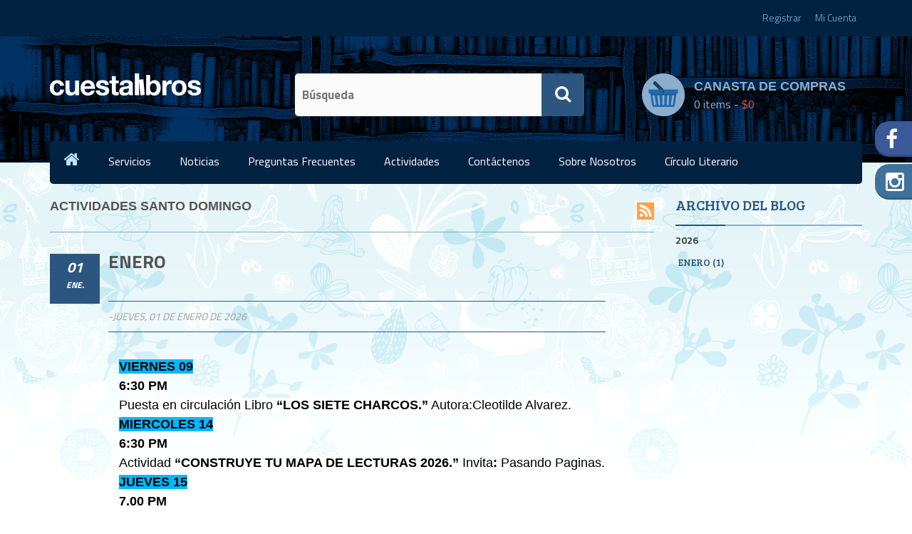

--- FILE ---
content_type: text/html; charset=utf-8
request_url: https://www.cuestalibros.com/blog?id=0
body_size: 9251
content:

<!DOCTYPE html>
<html class="html-blog-page">
<head>
    <title>Cuesta Libros. Blog</title>
    <meta http-equiv="Content-type" content="text/html;charset=UTF-8" />
    <meta name="description" content="" />
    <meta name="keywords" content="" />
    <meta name="generator" content="nopCommerce" />
    <meta name="viewport" content="width=device-width, initial-scale=1, maximum-scale=1, user-scalable=0"/>
	
	<link href='https://fonts.googleapis.com/css?family=Bree+Serif' rel='stylesheet' type='text/css'>
	<link href='https://fonts.googleapis.com/css?family=Titillium+Web:400,300,600,700' rel='stylesheet' type='text/css'>
	
    
    
    
    
    <link href="/Content/jquery-ui-themes/smoothness/jquery-ui-1.10.3.custom.min.css" rel="stylesheet" type="text/css" />
<link href="/Themes/DefaultClean/Content/css/styles.css" rel="stylesheet" type="text/css" />
<link href="/Themes/DefaultClean/Content/css/font-awesome.min.css" rel="stylesheet" type="text/css" />
<link href="/Themes/DefaultClean/Content/css/bootstrap.min.css" rel="stylesheet" type="text/css" />
<link href="/Themes/DefaultClean/Content/css/normalize.css" rel="stylesheet" type="text/css" />
<link href="/Themes/DefaultClean/Content/css/owl.carousel.css" rel="stylesheet" type="text/css" />
<link href="/Themes/DefaultClean/Content/css/owl.theme.css" rel="stylesheet" type="text/css" />
<link href="/Themes/DefaultClean/Content/css/owl.transitions.css" rel="stylesheet" type="text/css" />
<link href="/Themes/DefaultClean/Content/css/responsive.css" rel="stylesheet" type="text/css" />

    <script src="/Scripts/jquery-1.11.3.min.js" type="text/javascript"></script>
<script src="/Scripts/jquery.validate.min.js" type="text/javascript"></script>
<script src="/Scripts/jquery.validate.unobtrusive.min.js" type="text/javascript"></script>
<script src="/Scripts/jquery-ui-1.10.3.custom.min.js" type="text/javascript"></script>
<script src="/Scripts/jquery-migrate-1.2.1.min.js" type="text/javascript"></script>
<script src="/Scripts/public.common.js" type="text/javascript"></script>
<script src="/Scripts/bootstrap.min.js" type="text/javascript"></script>
<script src="/Scripts/public.ajaxcart.js" type="text/javascript"></script>
<script src="/Scripts/owl.carousel.min.js" type="text/javascript"></script>

    
    
    
    
    
<link rel="shortcut icon" href="https://www.cuestalibros.com/favicon.ico" />
    <!--Powered by nopCommerce - http://www.nopCommerce.com-->
</head>
<body>
    


<div class="ajax-loading-block-window" style="display: none">
</div>
<div id="dialog-notifications-success" title="Notificación" style="display:none;">
</div>
<div id="dialog-notifications-error" title="Error" style="display:none;">
</div>
<div id="bar-notification" class="bar-notification">
    <span class="close" title="Cerrar">&nbsp;</span>
</div>




<!--[if lte IE 7]>
    <div style="clear:both;height:59px;text-align:center;position:relative;">
        <a href="http://www.microsoft.com/windows/internet-explorer/default.aspx" target="_blank">
            <img src="/Themes/DefaultClean/Content/images/ie_warning.jpg" height="42" width="820" alt="You are using an outdated browser. For a faster, safer browsing experience, upgrade for free today." />
        </a>
    </div>
<![endif]-->


<div class="master-wrapper-page">
    
    <div class="header">
    <div class="header-container">
        
        <div class="header-upper">
            <div class="container">
                <div class="row">
                    <div class="col-xs-12 col-sm-6 col-md-4">
                        <!--div class="currency">
                            <span class="menu-lavel">Currency :</span>
                            <div class="header-selectors-wrapper">
                                
                                    <div class="currency-selector">
<select id="customerCurrency" name="customerCurrency" onchange="setLocation(this.value);"><option value="/changecurrency/1?returnurl=%2fblog%3fid%3d0">US Dollar</option>
<option value="/changecurrency/12?returnurl=%2fblog%3fid%3d0">US Dollar</option>
<option value="/changecurrency/23?returnurl=%2fblog%3fid%3d0">US Dollar</option>
<option selected="selected" value="/changecurrency/34?returnurl=%2fblog%3fid%3d0">Dominican Peso</option>
<option value="/changecurrency/6?returnurl=%2fblog%3fid%3d0">Euro</option>
<option value="/changecurrency/17?returnurl=%2fblog%3fid%3d0">Euro</option>
<option value="/changecurrency/28?returnurl=%2fblog%3fid%3d0">Euro</option>
</select>
    </div>

                                    <div class="language-selector">
<select id="customerlanguage" name="customerlanguage" onchange="setLocation(this.value);"><option value="/changelanguage/1?returnurl=%2fblog%3fid%3d0">English</option>
<option selected="selected" value="/changelanguage/4?returnurl=%2fblog%3fid%3d0">Spanish</option>
</select>
    </div>

                                
                            </div>
                        </!--div-->
                    </div>
                    <div class="col-xs-12 hidden-sm hidden-xs col-md-4">
                        <div class="welcome-msg">
                            
                        </div>
                    </div>
                    <div class="col-xs-12 col-sm-6 col-md-4">
                        <div class="header-links-wrapper">
                            <div class="header-links">
    <ul>
        
            <li><a href="/register" class="ico-register">Registrar</a></li>
            <li><a href="/login" class="ico-login">Mi Cuenta</a></li>
                                    <li id="topcartlink">
                <a href="/cart" class="ico-cart">
                    <span class="cart-label">canasta de compras</span>
                    <span class="cart-qty">(0)</span>
                </a>
            </li>
        
    </ul>
            <script type="text/javascript">
            $(document).ready(function () {
                $('.header').on('mouseenter', '#topcartlink', function () {
                    $('#flyout-cart').addClass('active');
                });
                $('.header').on('mouseleave', '#topcartlink', function () {
                    $('#flyout-cart').removeClass('active');
                });
                $('.header').on('mouseenter', '#flyout-cart', function () {
                    $('#flyout-cart').addClass('active');
                });
                $('.header').on('mouseleave', '#flyout-cart', function () {
                    $('#flyout-cart').removeClass('active');
                });
            });
        </script>
</div>

                        </div>
                    </div>
                </div>
            </div>
        </div>
        <section class="header-middle-area hidden-sm">
            <div class="container">
                <div class="row"></div>
            </div>
        </section>
        <div class="header-lower">
            <div class="container">
                <div class="row">
                    <div class="col-sm-12 col-xs-12 col-md-3">
                        <div class="header-logo">
                            <a href="/">
    <img title="" alt="Cuesta Libros" src="https://www.cuestalibros.com/content/images/thumbs/0104273.png">
</a>
                        </div>
                    </div>
                    <div class="col-sm-12 col-xs-12 col-md-5">
                        <div class="search-box store-search-box">
                            <form action="/search" id="small-search-box-form" method="get">    <input type="text" class="search-box-text" id="small-searchterms" autocomplete="off" name="q" placeholder="Búsqueda" />
	<button type="submit" class="button-1 search-box-button" value="Buscar">
							<i class="fa fa-search"></i>
	</button>
        <script type="text/javascript">
            $("#small-search-box-form").submit(function(event) {
                if ($("#small-searchterms").val() == "") {
                    alert('Por favor, introduzca la palabra clave de búsqueda');
                    $("#small-searchterms").focus();
                    event.preventDefault();
                }
            });
        </script>
        
            <script type="text/javascript">
                $(document).ready(function() {
                    $('#small-searchterms').autocomplete({
                            delay: 500,
                            minLength: 3,
                            source: '/catalog/searchtermautocomplete',
                            appendTo: '.search-box',
                            select: function(event, ui) {
                                $("#small-searchterms").val(ui.item.label);
                                setLocation(ui.item.producturl);
                                return false;
                            }
                        })
                        .data("ui-autocomplete")._renderItem = function(ul, item) {
                            var t = item.label;
                            //html encode
                            t = htmlEncode(t);
                            return $("<li></li>")
                                .data("item.autocomplete", item)
                                .append("<a><span>" + t + "</span></a>")
                                .appendTo(ul);
                        };
                });
            </script>
        
</form>
                        </div>
                    </div>
                    <div class="col-sm-12 col-xs-12 col-md-4">
                        <div id="topcartlink" class="shopping-cart">
                            <ul>
                                <li>
                                    <a href="#" class="top-cart">
                                         
                                        <b>canasta de compras</b>
                                        <span class="item"><span id="spnItemCount">0</span> items -
											    <span class="total-amu">$0
                                                </span>
                                        </span>
                                    </a>
                                    <div id="flyout-cart" class="flyout-cart">
    <div class="mini-shopping-cart">
        <div class="count" id="FlyingCartItemCount">
Usted no tiene artículos en la canasta de  compra.        </div>
    </div>
</div>
<script type="text/javascript">
    $(document).ready(function(){
        $("#spnItemCount").html('0');
        if('' != "")
            //$("#topcartlink .total-amu").html("RD "+'Model.SubTotal');
            $("#topcartlink .total-amu").html('');
    });

    function removeCartItem(str, obj)
    {
        var tmp = $(obj).parent().parent().parent();
        var tmp1 = $(obj).parent().parent().parent().parent().siblings(".items, .totals, .buttons");
        //var tmp2 = $(obj).parent().parent().parent().parent().siblings(".count");
        $.ajax({
            cache: false,
            url: "/ShoppingCart/DeleteCartItemAjax",
            data: {"removefromcart":str},
            type: 'post',
            success: function(data){
                var obj = JSON.parse(JSON.stringify(data)); // this is how you parse a string into JSON
                $("#spnItemCount").html(obj.updatetopcartsectionhtml.TotalProducts);
                //$("#topcartlink .total-amu").html("RD "+obj.updatetopcartsectionhtml.SubTotal);
                $("#topcartlink .total-amu").html(obj.updatetopcartsectionhtml.SubTotal);
                $("#FlyingCartSubtotal").html(obj.updatetopcartsectionhtml.SubTotal);


                //FlyingCartItemCount
                if (obj.updatetopcartsectionhtml.TotalProducts == 0)
                {


                    tmp1.andSelf().remove();
                    //tmp2.html("You have no items in your shopping cart.");
                    $("#FlyingCartItemCount").html('Usted no tiene artículos en la canasta de  compra.');
                }
                else{


                    tmp.remove();
                    var cartURL = '/cart';
                    $("#FlyingCartItemCount").html('There are <a href="'+cartURL+'"> '+obj.updatetopcartsectionhtml.TotalProducts+' item(s)</a> in your cart.');
                }
            },
            complete: function(){

                //alert('complete');
            },
            error:  function(){
                //alert('error');
            }
        });
    }
</script>
                                </li>
                            </ul>
                        </div>
                    </div>
                </div>
            </div>
        </div>
    </div>
</div>

    <script type="text/javascript">
        AjaxCart.init(false, '.header-links .cart-qty', '.header-links .wishlist-qty', '#flyout-cart');
    </script>
    <div class="header-menu">
		<div class="bg-half"></div>
		
<div class="container">
    <div class="row">
        <div class="col-lg-12 col-md-12">
            <div class="main-menu">
                <ul class="top-menu">
                    <li><a href="/"><i class="fa fa-home"></i></a></li>
                    

                    <!-- by shoaib 13Jan2017-->
                    
                    <li>
                        <a href="#">Servicios</a><!--news-->
                        <ul class="sublist first-level">
                            <li><a href="/giftcards">Giftcards</a></li>
                            <li><a href="/service">Servicios a domicilio</a></li>
                            
                            <li><a href="/blog?id=0">Actividades</a></li>
                        </ul>
                    </li>
                    <li><a href="/news">Noticias</a></li>
                    <li><a href="/help">Preguntas frecuentes</a></li><!--http://192.168.0.97/libreria/help-->
                    <li>
                        <a href="#">Actividades</a>
                        <ul class="sublist first-level">
                            <li><a href="/blog?id=0">Santo Domingo</a></li>
                            <li><a href="/blog?id=1">Santiago</a></li>
                        </ul>
                    </li>
                    <li><a href="/contactus">Contáctenos</a></li><!--contactus -->
                    <li>
                        <a href="/about-us">Sobre Nosotros</a><!--http://192.168.0.97/libreria/about-us-->
                        <ul class="sublist first-level">
                            <li><a href="/ourshops">Nuestras Tiendas</a></li><!--http://192.168.0.97/libreria/ourshops-->
                            <li><a href="/bookreservation">Reserva de Libros</a></li><!--http://192.168.0.97/libreria/suggestions-->
                            <li><a href="/roomreservation"> Reserva De Salón </a></li><!--http://192.168.0.97/libreria/suggestions-->
                            <!--http://192.168.0.97/libreria/legal-information-->
                        </ul>
                    </li>
                    <li><a href="http://www.circuloliterario.com.do/" target="_blank">Círculo Literario</a></li>


                    

                    <!-- by shoaib 13Jan2017 -->
                    
                </ul>
            </div>
        </div>
    </div>
</div>

    <div class="container mobile-menu">

        <div class="menu-toggle">Categorías</div>
        <ul class="top-menu mobile">
            
            

            <!-- by shoaib 16Jan2017-->
            <!-- Johnny Nouel 12-3-2018 -->
            <li>
                <a class="jnmytoggle">Servicios</a>
                <div class="sublist-toggle"></div>
                <ul class="sublist first-level">
                    <li><a href="/giftcards">Giftcards</a></li>
                    <li><a href="/service">Servicios a domicilio</a></li>
                    
                    <li><a href="/blog?id=0">Actividades</a></li>
                </ul>
            </li>
            <li><a href="/news">Noticias</a></li>
            <li><a href="/help" >Preguntas frecuentes</a></li><!--http://192.168.0.97/libreria/help-->
            <li>
                <a class="jnmytoggle">Actividades</a>
                <div class="sublist-toggle"></div>
                <ul class="sublist first-level">
                    <li><a href="/blog?id=0">Santo Domingo</a></li>
                    <li><a href="/blog?id=1">Santiago</a></li>
                </ul>
            </li>
            <li><a href="/contactus">Contáctenos</a></li><!--contactus -->
            <li>
                <a class="jnmytoggle">Sobre Nosotros</a>
                <div class="sublist-toggle"></div>
                <ul class="sublist first-level">
                    <li><a href="/ourshops">Nuestras Tiendas</a></li><!--http://192.168.0.97/libreria/ourshops-->
                    <li><a href="/bookreservation">Reserva de Libros</a></li><!--http://192.168.0.97/libreria/suggestions-->
                    <li><a href="/roomreservation"> Reserva De Salón </a></li><!--http://192.168.0.97/libreria/suggestions-->
                    <!-- <li><a href="/legal-information">Información Legal</a></li> http://192.168.0.97/libreria/legal-information-->
                </ul>
            </li>
            <li><a href="http://www.circuloliterario.com.do/" target="_blank">Círculo Literario</a></li>

            <!-- by shoaib 16Jan2017-->
            
        </ul>

    </div>
    <!-- JN 13-3-2018 Menú Categorías -->
    <div class="container mobile-menu">

        <div class="menucat-toggle">Categorías</div>
        <ul class="top-menu mobile">
            
            <!-- JN 13-3-2018 Menú Categorías -->
                        <li>
                            <a class="jnmytoggle">LOS M&#193;S LE&#205;DOS DEL 2025</a>
                            <div class="sublist-toggle"></div>
                            <ul class="sublist first-level">
                                    <li><a href="/los-mas-le%C3%ADdos-del-2021">LOS M&#193;S LE&#205;DOS</a></li>
                                    <li><a href="/los-mas-le%C3%ADdos-literatura">LOS M&#193;S LE&#205;DOS LITERATURA</a></li>
                                    <li><a href="/los-mas-le%C3%ADdos-juveniles">LOS M&#193;S LE&#205;DOS JUVENILES</a></li>
                                    <li><a href="/los-mas-le%C3%ADdos-infantiles">LOS M&#193;S LE&#205;DOS INFANTILES</a></li>
                                    <li><a href="/los-mas-le%C3%ADdos-novelas-rom%C3%A1nticas-y-suspenso">LOS M&#193;S LE&#205;DOS NOVELAS</a></li>
                                    <li><a href="/los-mas-le%C3%ADdos-ensayos">LOS M&#193;S LE&#205;DOS ENSAYOS</a></li>
                                    <li><a href="/los-mas-le%C3%ADdos-crecimiento">LOS M&#193;S LE&#205;DOS CRECIMIENTO</a></li>
                            </ul>
                        </li>
                        <li>
                            <a class="jnmytoggle">NOVEDADES</a>
                            <div class="sublist-toggle"></div>
                            <ul class="sublist first-level">
                                    <li><a href="/edici%C3%B3n-especial">EDICI&#211;N ESPECIAL</a></li>
                                    <li><a href="/humanidades-13">HUMANIDADES</a></li>
                                    <li><a href="/crecimiento-12">CRECIMIENTO</a></li>
                                    <li><a href="/literatura-10">LITERATURA</a></li>
                                    <li><a href="/novelas-10">NOVELAS</a></li>
                                    <li><a href="/dominicanos-2">DOMINICANOS</a></li>
                                    <li><a href="/infantiles-3">INFANTILES</a></li>
                                    <li><a href="/juveniles-3">JUVENILES</a></li>
                                    <li><a href="/artes-6">ARTES</a></li>
                                    <li><a href="/tecnicos-2">TECNICOS</a></li>
                                    <li><a href="/literatura-en-otros-idiomas-3">LITERATURA EN OTROS IDIOMAS</a></li>
                                    <li><a href="/agendas-2021">AGENDAS 2026</a></li>
                            </ul>
                        </li>
                        <li>
                            <a class="jnmytoggle">M&#193;S VENDIDOS</a>
                            <div class="sublist-toggle"></div>
                            <ul class="sublist first-level">
                                    <li><a href="/m%C3%A1s-vendidos-no-ficci%C3%B3n">M&#193;S VENDIDOS NO FICCI&#211;N</a></li>
                                    <li><a href="/m%C3%A1s-vendidos-ficci%C3%B3n-2">M&#193;S VENDIDOS FICCI&#211;N</a></li>
                            </ul>
                        </li>
                        <li><a href="/orgullo-de-mi-tierra">ORGULLO DE MI TIERRA</a></li>
                        <li><a href="/estuches-pack">ESTUCHES</a></li>
                        <li><a href="/comics">COMICS</a></li>
                        <li>
                            <a class="jnmytoggle">LETRAS</a>
                            <div class="sublist-toggle"></div>
                            <ul class="sublist first-level">
                                    <li><a href="/literatura-en-otros-idiomas">LITERATURA EN OTROS IDIOMAS</a></li>
                                    <li><a href="/literatura-clasica">LITERATURA CL&#193;SICA</a></li>
                                    <li><a href="/literatura-moderna">LITERATURA MODERNA</a></li>
                            </ul>
                        </li>
                        <li>
                            <a class="jnmytoggle">HUMANIDADES</a>
                            <div class="sublist-toggle"></div>
                            <ul class="sublist first-level">
                                    <li><a href="/filosof%C3%ADa">FILOSOF&#205;A</a></li>
                                    <li><a href="/sociopol%C3%ADtica">SOCIOPOL&#205;TICA</a></li>
                                    <li><a href="/derecho">DERECHO</a></li>
                                    <li><a href="/psicolog%C3%ADa">PSICOLOG&#205;A</a></li>
                                    <li><a href="/educaci%C3%B3n-y-pedagog%C3%ADa">EDUCACI&#211;N Y PEDAGOG&#205;A</a></li>
                                    <li><a href="/historia">HISTORIA</a></li>
                                    <li><a href="/biograf%C3%ADas">BIOGRAF&#205;AS</a></li>
                                    <li><a href="/comunicaci%C3%B3n">COMUNICACI&#211;N</a></li>
                                    <li><a href="/religi%C3%B3n">RELIGI&#211;N</a></li>
                            </ul>
                        </li>
                        <li><a href="/libros-dominicanos">LIBROS DOMINICANOS</a></li>
                        <li>
                            <a class="jnmytoggle">BELLAS ARTES</a>
                            <div class="sublist-toggle"></div>
                            <ul class="sublist first-level">
                                    <li><a href="/arquitectura-y-dise%C3%B1o">ARQUITECTURA Y DISE&#209;O</a></li>
                                    <li><a href="/artes">ARTES</a></li>
                            </ul>
                        </li>
                        <li>
                            <a class="jnmytoggle">BIBLIAS</a>
                            <div class="sublist-toggle"></div>
                            <ul class="sublist first-level">
                                    <li><a href="/biblias">BIBLIAS</a></li>
                                    <li><a href="/biblias-infantiles">BIBLIAS INFANTILES</a></li>
                            </ul>
                        </li>
                        <li>
                            <a class="jnmytoggle">INFANTILES Y JUVENILES</a>
                            <div class="sublist-toggle"></div>
                            <ul class="sublist first-level">
                                    <li><a href="/literatura-juvenil">INFANTIL</a></li>
                                    <li><a href="/interactivos">JUVENILES Y JOVEN ADULTO</a></li>
                            </ul>
                        </li>
                        <li>
                            <a class="jnmytoggle">AUTOAYUDA Y CRECIMIENTO</a>
                            <div class="sublist-toggle"></div>
                            <ul class="sublist first-level">
                                    <li><a href="/esoterismo">ESOTERISMO</a></li>
                                    <li><a href="/autoayuda">CRECIMIENTO PERSONAL</a></li>
                                    <li><a href="/familia">FAMILIA</a></li>
                                    <li><a href="/sexolog%C3%ADa">SEXOLOG&#205;A</a></li>
                            </ul>
                        </li>
                        <li>
                            <a class="jnmytoggle">BIENESTAR Y SALUD</a>
                            <div class="sublist-toggle"></div>
                            <ul class="sublist first-level">
                                    <li><a href="/cocina-y-bebida">COCINA Y BEBIDA</a></li>
                                    <li><a href="/bienestar-y-salud">BIENESTAR Y SALUD</a></li>
                                    <li><a href="/entretenimiento">ENTRETENIMIENTO</a></li>
                                    <li><a href="/literatura-de-viaje">LITERATURA DE VIAJE</a></li>
                            </ul>
                        </li>
                        <li>
                            <a class="jnmytoggle">LIBROS PROFESIONALES</a>
                            <div class="sublist-toggle"></div>
                            <ul class="sublist first-level">
                                    <li><a href="/medicina">MEDICINA</a></li>
                                    <li><a href="/ingenier%C3%ADa">INGENIER&#205;A</a></li>
                                    <li><a href="/ciencias">CIENCIAS</a></li>
                                    <li><a href="/econom%C3%ADa">ECONOM&#205;A</a></li>
                                    <li><a href="/administraci%C3%B3n">ADMINISTRACI&#211;N</a></li>
                                    <li><a href="/liderazgo-y-superaci%C3%B3n-profesional">LIDERAZGO Y SUPERACI&#211;N PROFESIONAL</a></li>
                                    <li><a href="/contabilidad-y-finanzas">CONTABILIDAD Y FINANZAS</a></li>
                                    <li><a href="/mercadeo-y-publicidad">MERCADEO Y PUBLICIDAD</a></li>
                                    <li><a href="/negocio">NEGOCIO</a></li>
                                    <li><a href="/informatica">INFORMATICA</a></li>
                                    <li><a href="/metodologia-y-estadistica">METODOLOGIA Y ESTADISTICA</a></li>
                                    <li><a href="/escolares">ESCOLARES</a></li>
                            </ul>
                        </li>
                        <li>
                            <a class="jnmytoggle">IDIOMAS/DICCIONARIOS</a>
                            <div class="sublist-toggle"></div>
                            <ul class="sublist first-level">
                                    <li><a href="/accesorios-de-libros">ACCESORIOS DE LIBROS</a></li>
                                    <li><a href="/idioma">IDIOMA</a></li>
                                    <li><a href="/diccionario-y-consultas">DICCIONARIO Y CONSULTAS</a></li>
                            </ul>
                        </li>
            
        </ul>

    </div>
    <script type="text/javascript">
        $(document).ready(function () {
            // JN 13-3-2018 New Menu for Categories in Mobile
            $('.menucat-toggle').click(function () {
                $(this).siblings('.top-menu.mobile').slideToggle('slow');
            });
            $('.menu-toggle').click(function () {
                $(this).siblings('.top-menu.mobile').slideToggle('slow');
            });
            // JN 13-3-2018 New Menu for Categories in Mobile
            $('.jnmytoggle').click(function () {
                //alert($(this).class);
                //var mielemento = $(this).closest('.jnparent').find('.sublist-toggle');
                var mielemento = $(this).siblings('.sublist-toggle');
                //console.log("mi elemento es " + mielemento.id);
                //console.log(" this is " + $(this).id);
                if (mielemento.siblings('.sublist').is(':visible')) {
                    mielemento.removeClass("menuopen");
                }
                else {
                    mielemento.addClass("menuopen");
                }
                mielemento.siblings('.sublist').slideToggle('slow');
            });
            $('.top-menu.mobile .sublist-toggle').click(function () {
                if ($(this).siblings('.sublist').is(':visible')) {
                    $(this).removeClass("menuopen");
                }
                else {
                    $(this).addClass("menuopen");
                }
                $(this).siblings('.sublist').slideToggle('slow');
            });
        });
    </script>



		<div class="static-right-social-area">
    <div class="static-right-social">
        <ul>
                <li> <a href="https://www.facebook.com/cuestalibros/"> <i class="fa fa-facebook"></i> Cuesta Libros </a> </li>
                            <li> <a href="https://www.instagram.com/cuestalibros/"> <i class="fa fa-instagram"></i> cuestalibros </a> </li>
            
        </ul>
    </div>
</div>
		
    </div>
	
    <div class="master-wrapper-content">
		<div class="container">
			<div class="row">
				
		
				<div class="master-column-wrapper">
					





<!-- <div class="center-2"> -->
<div class="col-sm-9 col-lg-9 col-md-9">


	
    
	
    
<div class="page blog-page">
    <div class="page-title">
        <a href="/blog/rss/4" class="link-rss" title="Haga clic aquí para estar informado de forma automática cuando agregamos nuevos artículos a nuestro sitio">RSS</a>
        <h1>
Actividades Santo Domingo        </h1>
    </div>
    <div class="page-body">
        
        <div class="blog-posts">
                <div class="post">
				
					<div class="date-social">
									<div class="post-date">
										     <div class="news-date">
												 <span class="day">01</span>
												<span class="month">ene.</span>
												
											</div>
									</div>
									<div class="social-icon">
										
									</div>
								</div>
								
								
				          <div class="post-body">				
				
                    <div class="post-head hedding">
                        <a class="post-title blog-hedding" href="/enero-12">ENERO</a>
                     
                    </div>
					  <span class="post-date">-jueves, 01 de enero de 2026</span> 
                    
          
                     <div class="blog-content">   <p style="margin-bottom: 0in; background: transparent; border: none; padding: 0in; font-style: normal; line-height: 0.17in; widows: 2; orphans: 2;" align="LEFT"><span style="color: #000000;"><span style="font-family: Arial, sans-serif;"><span style="font-size: large;"><strong><span style="background: #00b8ff;">VIERNES 09</span></strong></span></span></span></p>
<p style="margin-bottom: 0in; font-style: normal; line-height: 0.17in;" align="LEFT"><span style="color: #000000;"><span style="font-family: Arial, sans-serif;"><span style="font-size: large;"><strong><span style="background: #ffffff;">6:30 PM </span></strong></span></span></span></p>
<p style="margin-bottom: 0in; background: transparent; border: none; padding: 0in; line-height: 0.17in; widows: 2; orphans: 2;" align="LEFT"><span style="color: #000000;"><span style="font-family: Arial, sans-serif;"><span style="font-size: large;"><span style="font-style: normal;"><span style="font-weight: normal;"><span style="background: #ffffff;">Puesta en circulaci&oacute;n Libro </span></span></span></span></span></span><span style="color: #000000;"><span style="font-family: Arial, sans-serif;"><span style="font-size: large;"><span style="font-style: normal;"><strong><span style="background: #ffffff;">&ldquo;LOS SIETE CHARCOS.&rdquo;</span></strong></span></span></span></span><span style="color: #000000;"><span style="font-family: Arial, sans-serif;"><span style="font-size: large;"><span style="font-style: normal;"><span style="font-weight: normal;"><span style="background: #ffffff;"> Autora:Cleotilde Alvarez.</span></span></span></span></span></span></p>
<p style="margin-bottom: 0in; background: transparent; border: none; padding: 0in; font-style: normal; line-height: 0.17in; widows: 2; orphans: 2;" align="LEFT"><span style="color: #000000;"><span style="font-family: Arial, sans-serif;"><span style="font-size: large;"><strong><span style="background: #00b8ff;">MIERCOLES 14</span></strong></span></span></span></p>
<p style="margin-bottom: 0in; font-style: normal; line-height: 0.17in;" align="LEFT"><span style="color: #000000;"><span style="font-family: Arial, sans-serif;"><span style="font-size: large;"><strong><span style="background: #ffffff;">6:30 PM</span></strong></span></span></span></p>
<p style="margin-bottom: 0in; background: transparent; border: none; padding: 0in; font-style: normal; font-weight: normal; line-height: 0.17in; widows: 2; orphans: 2;" align="LEFT"><span style="color: #000000;"><span style="font-family: Arial, sans-serif;"><span style="font-size: large;"><span style="background: #ffffff;">Actividad <strong>&ldquo;CONSTRUYE TU MAPA DE LECTURAS 2026.&rdquo; </strong>Invita<strong>: </strong>Pasando Paginas. </span></span></span></span></p>
<p style="margin-bottom: 0in; background: transparent; border: none; padding: 0in; font-style: normal; line-height: 0.17in; widows: 2; orphans: 2;" align="LEFT"><span style="color: #000000;"><span style="font-family: Arial, sans-serif;"><span style="font-size: large;"><strong><span style="background: #00b8ff;">JUEVES 15</span></strong></span></span></span></p>
<p style="margin-bottom: 0in; font-style: normal; line-height: 0.17in;" align="LEFT"><span style="color: #000000;"><span style="font-family: Arial, sans-serif;"><span style="font-size: large;"><strong><span style="background: #ffffff;">7.00 PM</span></strong></span></span></span></p>
<p style="margin-bottom: 0in; background: transparent; border: none; padding: 0in; line-height: 0.17in; widows: 2; orphans: 2;" align="LEFT"><span style="color: #000000;"><span style="font-family: Arial, sans-serif;"><span style="font-size: large;"><span style="font-style: normal;"><span style="font-weight: normal;"><span style="background: #ffffff;">Tertulia con el Dr. Jose Miguel Gomez </span></span></span></span></span></span><span style="color: #000000;"><span style="font-family: Arial, sans-serif;"><span style="font-size: large;"><span style="font-style: normal;"><strong><span style="background: #ffffff;">&ldquo;PARAGUAS VITALES PARA PROTEGERSE 2026.&rdquo;</span></strong></span></span></span></span></p>
<p style="margin-bottom: 0in; background: transparent; border: none; padding: 0in; line-height: 0.17in; widows: 2; orphans: 2;" align="LEFT"><span style="color: #000000;"><span style="font-family: Arial, sans-serif;"><span style="font-size: large;"><strong><span style="background: #00b8ff;"><span style="font-style: normal;">MARTES 20</span></span></strong></span></span></span></p>
<p style="margin-bottom: 0in; background: transparent; line-height: 0.17in;" align="LEFT"><span style="color: #000000;"><span style="font-family: Arial, sans-serif;"><span style="font-size: large;"><strong><span style="background: #ffffff;">6.30 PM</span></strong></span></span></span></p>
<p style="margin-bottom: 0in; background: transparent; border: none; padding: 0in; font-style: normal; font-weight: normal; line-height: 0.17in; widows: 2; orphans: 2;" align="LEFT"><span style="color: #000000;"><span style="font-family: Arial, sans-serif;"><span style="font-size: large;"><span style="background: #ffffff;">Puesta en circulaci&oacute;n Libro <strong>&ldquo;SUPERA LA TIMIDEZ Y SE TU MISMO.&rdquo;</strong> Autor: Antonio Almanzar.</span></span></span></span></p>
<p style="margin-bottom: 0in; line-height: 0.17in;" align="LEFT"><span style="color: #000000;"><span style="font-family: Arial, sans-serif;"><span style="font-size: large;"><strong><span style="background: #ffffff;"><span style="font-style: normal;"><span style="background: #00b8ff;">JUEVES 22</span></span></span></strong></span></span></span></p>
<p style="margin-bottom: 0in; background: transparent; line-height: 0.17in;" align="LEFT"><span style="color: #000000;"><span style="font-family: Arial, sans-serif;"><span style="font-size: large;"><strong><span style="background: #ffffff;">6.30 PM</span></strong></span></span></span></p>
<p style="margin-bottom: 0in; background: transparent; border: none; padding: 0in; font-style: normal; font-weight: normal; line-height: 0.17in; widows: 2; orphans: 2;" align="LEFT"><span style="color: #000000;"><span style="font-family: Arial, sans-serif;"><span style="font-size: large;"><span style="background: #ffffff;">Puesta en circulaci&oacute;n Libro <strong>&ldquo;BIOGRAFIA DE JUAN PABLO DUARTE &rdquo;</strong> Autor: Orlando Francisco Inoa Bisono.</span></span></span></span></p>
<p style="margin-bottom: 0in; line-height: 0.17in;" align="LEFT"><span style="color: #000000;"><span style="font-family: Arial, sans-serif;"><span style="font-size: large;"><strong><span style="background: #ffffff;"><span style="font-style: normal;"><span style="background: #00b8ff;">SABADO 24</span></span></span></strong></span></span></span></p>
<p style="margin-bottom: 0in; background: transparent; line-height: 0.17in;" align="LEFT"><span style="font-family: Arial, sans-serif;"><span style="font-size: large;"><span style="color: #000000;"><strong><span style="background: #ffffff;">6.30 PM</span></strong></span></span></span></p>
<p style="margin-bottom: 0in; background: transparent; border: none; padding: 0in; font-style: normal; font-weight: normal; line-height: 0.17in; widows: 2; orphans: 2;" align="LEFT"><span style="color: #000000;"><span style="font-family: Arial, sans-serif;"><span style="font-size: large;"><span style="background: #ffffff;">Puesta en circulaci&oacute;n Libro <strong>&ldquo;ELLA TENIA UN JARDIN&rdquo;</strong> Autor: Cesar Augusto Zapata.</span></span></span></span></p>
<p style="margin-bottom: 0in; background: transparent; border: none; padding: 0in; font-style: normal; font-weight: normal; line-height: 0.17in; widows: 2; orphans: 2;" align="LEFT">&nbsp;<span style="color: #000000;"><span style="font-family: Arial, sans-serif;"><span style="font-size: large;"><strong><span style="background: #00b8ff;">MIERCOLES 28</span></strong></span></span></span></p>
<p style="margin-bottom: 0in; background: transparent; border: none; padding: 0in; font-style: normal; font-weight: normal; line-height: 0.17in; widows: 2; orphans: 2;" align="LEFT">&nbsp;<span style="color: #000000;"><span style="font-family: Arial, sans-serif;"><span style="font-size: large;"><strong><span style="background: #ffffff;">6:00 PM</span></strong></span></span></span></p>
<p style="margin-bottom: 0in; background: transparent; border: none; padding: 0in; font-style: normal; font-weight: normal; line-height: 0.17in; widows: 2; orphans: 2;" align="LEFT"><span style="color: #000000;"><span style="font-family: Arial, sans-serif;"><span style="font-size: large;"><span style="background: #ffffff;"><span style="font-family: Arial;"><span style="font-weight: normal;">Puesta en circulaci</span></span><span style="font-weight: normal;">&oacute;</span><span style="font-family: Arial;"><span style="font-weight: normal;">n libro </span></span><strong>&ldquo;<span style="font-family: Arial;">LA FRONTERA. DE CAPOTILLO A COMENDADOR</span>&rdquo;</strong><span style="font-family: Arial;"><span style="font-weight: normal;">Autor: Gustavo Luis More.</span></span></span></span></span></span></p>
<p style="margin-bottom: 0in; background: transparent; border: none; padding: 0in; font-style: normal; font-weight: normal; line-height: 0.17in; widows: 2; orphans: 2;" align="LEFT">&nbsp;<span style="color: #000000;"><span style="font-family: Arial, sans-serif;"><span style="font-size: large;"><strong><span style="background: #ffffff;"><span style="font-style: normal;"><span style="background: #00b8ff;">SABADO 31</span></span></span></strong></span></span></span></p>
<p><span style="color: #201f1e;"><span style="font-family: Arial, sans-serif;"><span style="font-size: large;"><strong><span style="background: #ffffff;">10.30 AM</span></strong></span></span></span></p>
<p><span style="color: #201f1e;"><span style="font-family: Arial, sans-serif;"><span style="font-size: large;"><strong><span style="background: #ffffff;"><span style="color: #000000;"><span style="font-family: Arial, sans-serif;"><span style="font-size: large;"><span style="background: #ffffff;"><strong>&ldquo;</strong></span></span></span></span><span style="color: #000000;"><span style="font-family: Arial, sans-serif;"><span style="font-style: normal;">CONVERSATORIO CORTAZAR&rdquo; </span></span></span></span></strong><span style="color: #000000;"><span style="font-family: Arial, sans-serif;"><span style="font-style: normal;"><span style="font-weight: normal;"><span style="background: #ffffff;">Expositor: Juan Carlos Toral.</span></span></span></span></span></span></span></span></p>
<p>&nbsp;</p></div>
             
                    
                    <div class="blog-details">
                        <div class="buttons">
                                <a href="/enero-12#comments" class="read-comments">Comentarios ( d)</a>
                            <a href="/enero-12" class="read-more">Detalles</a>
                        </div>
					       </div>
                    </div>
                    
                </div>
        </div>

        
    </div>
</div>

	
    
</div>

<!--<div class="side-2"> -->
<div class="col-sm-3 col-lg-3 col-md-3">

    
        <div class="block block-blog-archive">
        <div class="title">
            <strong>Archivo del blog</strong>
        </div>
        <div class="listbox">
            <ul class="list" id="blog-month-list">
                    <li class="year">
                        <strong class="number">2026</strong>
                        <ul class="sublist" id="blog-year-2026">
                                <li class="month">
                                    <a href="/blog/month/2026-1">enero
                                    (1)</a>
                                </li>
                        </ul>
                    </li>
            </ul>
        </div>
    </div>

    
    
    
        <div class="add-banner-slider-area">
    					<div class="add-banner-carsuol">
                                   	<a href=https://www.cuestalibros.com/5056296691>
    							        <img src="https://www.cuestalibros.com/content/images/thumbs/0159576.png" alt="">
    						        </a>
                                   	<a href=https://www.cuestalibros.com/5056295678>
    							        <img src="https://www.cuestalibros.com/content/images/thumbs/0158430.png" alt="">
    						        </a>
                                   	<a href=https://www.cuestalibros.com/5056294864>
    							        <img src="https://www.cuestalibros.com/content/images/thumbs/0158431.png" alt="">
    						        </a>
                                   	<a href=https://www.cuestalibros.com/5056294768>
    							        <img src="https://www.cuestalibros.com/content/images/thumbs/0158432.png" alt="">
    						        </a>
                                   	<a href=https://www.cuestalibros.com/search?q=atmosphere>
    							        <img src="https://www.cuestalibros.com/content/images/thumbs/0159577.png" alt="">
    						        </a>
                                   	<a href=https://www.cuestalibros.com/search?q=FEARLESS>
    							        <img src="https://www.cuestalibros.com/content/images/thumbs/0159578.png" alt="">
    						        </a>
    					</div>
    </div>    

	
</div>

<script>

	$(".add-banner-carsuol").owlCarousel({
		autoPlay: false, //Set AutoPlay to 3 seconds
		navigation : false,
		navigationText : ["<i class='fa fa-angle-left'></i>","<i class='fa fa-angle-right'></i>"],
		pagination :true,
		items : 1,
		itemsDesktop : [1199,1],
		itemsDesktopSmall : [979,1],
		itemsMobile : [767,1]
	  });
</script>
				</div>
				
				</div>
		</div>
    </div>
   
</div>
 <div class="footer">
    <div class="footer-upper">
        <div class="container">
            <div class="row">
                <div class="col-sm-12 col-lg-3 col-md-3">
                    <div class="footer-block static-book">
                        <div class="title">
                            <strong>Cuesta Libros</strong>
                        </div>
                        <div class="footer-content">
                            <p>Una empresa CCN</p>
                        </div>
                        <div>
                            <a href="http://www.centrocuestanacional.com"> <img alt="" src="/Content/Images/logo-CCN.png?v=30092025"></a>
                        </div>
                    </div>
                    
                </div>
                <div class="col-sm-4 col-lg-2 col-md-2">
                    <div class="footer-block my-account">
                        <div class="title">
                            <strong>Mi cuenta</strong>
                        </div>
                        <ul class="list">
                            <li><a href="/order/history">Ordenes</a></li>
                            
                            <li><a href="/customer/addresses">Direcciones</a></li>
                            <li><a href="/customer/info">Mi cuenta</a></li>
                            
                        </ul>
                    </div>
                </div>
                <div class="col-sm-4 col-lg-2 col-md-2">
                    <div class="footer-block information">
                        <div class="title">
                            <strong>Información</strong>
                        </div>
                        <ul class="list">
                            
                            
                            <li><a href="/novedades">Novedades</a></li>
                            <li><a href="/ourshops">Nuestras Tiendas</a></li>
                            <li><a href="/contactus">Contáctenos</a></li>
                            <li><a href="/legal-information">Información Legal</a></li>
                        </ul>
                    </div>
                </div>
                <div class="col-lg-2 col-md-2 hidden-sm">
                    <div class="footer-block customer-service">
                        <div class="title">
                            <strong>Atención al cliente</strong>
                        </div>
                        <ul class="list">
                                <li><a href="/pol%C3%ADticas-para-cancelaci%C3%B3n-de-ordenes">Pol&#237;ticas de Cancelaci&#243;n</a></li>
                                <li><a href="/shipping-returns">Pol&#237;ticas para Devoluciones</a></li>
                            <li><a href="/help">Ayuda</a></li>
                            
                            <li><a href="/search">Búsqueda Avanzada</a> </li>
                            
                            
                        </ul>
                    </div>
                </div>
                <div class="col-sm-4 col-lg-3 col-md-3">
                    <div class="footer-block information">
                        <div class="title">
                            <strong>Sucursales</strong>
                        </div>
                        <div class="store-content">
                            <ul>
                                <li><a href="/ourshops"> Santo Domingo</a></li>
                                <li><a href="/ourshops">Santiago</a></li>
                                <li>Redes sociales</li>
                                <li><a href="https://www.facebook.com/cuestalibros/">Facebook</a></li>
                                <li><a href="https://www.instagram.com/cuestalibros/">Instagram</a></li>
                                
                                
                            </ul>
                        </div>
                        
                        
                    </div>
                </div>
            </div>
        </div>
    </div>
    <div class="footer-lower">
        <div class="container">
            <div class="row">
                <div class="col-lg-12 col-md-12">
                    <div class="footer-info">
                        <span class="footer-disclaimer">Copyright &copy; 2026 Cuesta Libros. Todos los derechos reservados.</span>
                    </div>
                </div>


                    <div class="footer-powered-by" style="display:none">
                        
                        Powered by <a href="http://www.nopcommerce.com/">nopCommerce</a>
                    </div>
                


            </div>
        </div>
    </div>
    
</div>
<script type="text/javascript">
    $(document).ready(function () {
        $('.footer-block .title').click(function () {
            var e = window, a = 'inner';
            if (!('innerWidth' in window)) {
                a = 'client';
                e = document.documentElement || document.body;
            }
            var result = { width: e[a + 'Width'], height: e[a + 'Height'] };
            if (result.width < 769) {
                $(this).siblings('.list').slideToggle('slow');
            }
        });
    });
</script>
<script type="text/javascript">
    $(document).ready(function () {
        $('.block .title').click(function () {
            var e = window, a = 'inner';
            if (!('innerWidth' in window)) {
                a = 'client';
                e = document.documentElement || document.body;
            }
            var result = { width: e[a + 'Width'], height: e[a + 'Height'] };
            if (result.width < 1001) {
                $(this).siblings('.listbox').slideToggle('slow');
            }
        });
    });

   /* $('.list li.inactive.subcat > a').on('click', function(){
    	$(this).removeAttr('href');
    	var element = $(this).parent('li');
    	if (element.hasClass('active')) {
    		element.removeClass('active');
    		element.find('li').removeClass('active');
    		element.find('ul').slideUp();
    	}
    	else {
    		element.addClass('active');
    		element.children('ul').slideDown();
    		element.siblings('li').children('ul').slideUp();
    		element.siblings('li').removeClass('active');
    		element.siblings('li').find('li').removeClass('active');
    		element.siblings('li').find('ul').slideUp();
    	}
    });*/

	$('.list li.subcat > a').on('click', function(){
		$(this).removeAttr('href');
		var element = $(this).parent('li');
		if (element.hasClass('open')) {
			element.removeClass('open');
			element.find('li').removeClass('open');
			element.find('ul').slideUp();
		}
		else {
			element.addClass('open');
			element.children('ul').slideDown();
			element.siblings('li').children('ul').slideUp();
			element.siblings('li').removeClass('open');
			element.siblings('li').find('li').removeClass('open');
			element.siblings('li').find('ul').slideUp();
		}
	});
	//$('.list li > a').append('<span class="holder"></span>');
	//$('.list li ul > a').remove('<span class="holder"></span>');
</script>

<!-- Google code for Analytics tracking -->
<script type="text/javascript">
var _gaq = _gaq || [];
_gaq.push(['_setAccount', 'UA-25186960-2']);
_gaq.push(['_trackPageview']);

(function() {
var ga = document.createElement('script'); ga.type = 'text/javascript'; ga.async = true;
ga.src = ('https:' == document.location.protocol ? 'https://ssl' : 'http://www') + '.google-analytics.com/ga.js';
var s = document.getElementsByTagName('script')[0]; s.parentNode.insertBefore(ga, s);
})();
</script>

    
    
<script defer src="https://static.cloudflareinsights.com/beacon.min.js/vcd15cbe7772f49c399c6a5babf22c1241717689176015" integrity="sha512-ZpsOmlRQV6y907TI0dKBHq9Md29nnaEIPlkf84rnaERnq6zvWvPUqr2ft8M1aS28oN72PdrCzSjY4U6VaAw1EQ==" data-cf-beacon='{"version":"2024.11.0","token":"9b760524850d4dd8a6049b1b46995300","r":1,"server_timing":{"name":{"cfCacheStatus":true,"cfEdge":true,"cfExtPri":true,"cfL4":true,"cfOrigin":true,"cfSpeedBrain":true},"location_startswith":null}}' crossorigin="anonymous"></script>
</body>
</html>


--- FILE ---
content_type: text/css
request_url: https://www.cuestalibros.com/Themes/DefaultClean/Content/css/styles.css
body_size: 51317
content:
/*********** CSS RESET **********/

* {

	margin: 0; 	outline: none; 	padding: 0; 	text-decoration: none; 

}

*, *:before, *:after {

-webkit-box-sizing: border-box; -moz-box-sizing: border-box; box-sizing: border-box; 

}

html {

margin: 0; -webkit-text-size-adjust: none; 

}

ol, ul {

list-style: none; 

}

a img {

border: none; 

}

a:active {

outline: none; 

}

input[type="button"]::-moz-focus-inner,input[type="submit"]::-moz-focus-inner,input[type="reset"]::-moz-focus-inner,input[type="file"] > input[type="button"]::-moz-focus-inner {

margin: 0; border: 0; padding: 0; 

}

input[type="button"],input[type="submit"],input[type="reset"],input[type="text"],input[type="password"],textarea {

border-radius: 0; 

}

input[type="button"],input[type="submit"],input[type="reset"] {

-webkit-appearance: none; 

}

input:-webkit-autofill {

-webkit-box-shadow: inset 0 0 0 1000px #fff; 

}

script {

display: none !important; 

}

.mobile-menu{

display:none; 

}

/*********** GLOBAL STYLES **********/

body {

font-family: titillium web !important; max-width: 100%; overflow-x: hidden; background-color: #fff; /*font: normal 14px Arial, Helvetica, sans-serif; */color: #777; background: url(../images/backgrounds/fondo2.png) center top repeat-x, none 0 0 repeat-x scroll #ffffff; 

}

h1,h2,h3,h4,h5,h6 {

color: #444; 

}

a {

color: inherit; cursor: pointer; transition: all 0.3s ease 0s; -webkit-transition: all 0.3s ease 0s; -o-transition: all 0.3s ease 0s; -moz-transition: all 0.3s ease 0s; text-decoration:none; outline:0 none; 

}

a img {

opacity: 0.99;  /*firefox scale bug fix*/

}

table {

width: 100%; border-collapse: collapse; 

}

input[type="text"],input[type="password"],textarea, select {

height: auto;  /*safari padding fix*/border: 1px solid #ddd; padding: 4px; vertical-align: middle; 

}

input, textarea, select {

font-size: 14px; font-family: Arial, Helvetica, sans-serif; color: #777; 

}

textarea {

min-height: 150px; 

}

select {

min-width: 50px; height: 32px;  /*safari padding fix*/padding: 0px; 

}

input[type="text"]:focus,input[type="password"]:focus,textarea:focus, select:focus {

border-color: #ccc; color: #444; 

}

input[type="checkbox"],input[type="radio"],input[type="checkbox"] + *,input[type="radio"] + * {

vertical-align: middle; 

}

input[type="button"], input[type="submit"],button, .button-1, .button-2 {

cursor: pointer; 

}

label, label + * {

vertical-align: middle; 

}

.master-wrapper-content {

position: relative; z-index: 0; width: 90%; margin: 0 auto; 

}

.master-column-wrapper {

position: relative; z-index: 0; 

}

.master-column-wrapper:after {

content: ""; display: block; clear: both; 

}

.center-1 {

margin: 0 0 100px; 

}

.center-2, .side-2 {

margin: 0 0 50px; 

}

.side-2:after {

content: ""; display: block; clear: both; 

}

.page {

min-height: 200px; text-align: center; 

}

.html-news-list-page .news-list-page .page-title{ border-bottom: 1px solid #84adbf;   color: #545455;    margin-bottom: 30px;    margin-top: 18px;    overflow: hidden;    padding: 0 0 17px;    text-transform: uppercase;}

.page-title {

/*	min-height: 50px; *//*	margin: 0 0 25px; border-bottom: 1px solid #ddd; padding: 6px 10px; */  border-bottom: 1px solid #84adbf; color: #545455; margin-bottom: 30px; margin-top: 18px; overflow: hidden; padding: 0 0 17px; text-transform: uppercase; text-align:left; margin-top:5px; 

}

.page-title h1 {

/*font-size: 30px; font-weight: normal;  */ display: inline-block; font: 600 18px/22px "Open Sans",sans-serif; margin: 0; 

}

.page:after,.page-title:after,.page-body:after {

content: ""; display: block; clear: both; 

}

.center-1 .page-title,.center-1 .title {

text-align: left; 

}

.buttons {

margin: 0 0 30px; 

}

.link-rss {

display: none; width: 24px; height: 24px; background: url('../images/rss.png') center no-repeat; font-size: 0 !important; 

}

.category-description ul,.manufacturer-description ul,.full-description ul,.topic-block ul,.topic-page ul,.post-body ul {

margin: 12px 0; padding: 0 0 0 36px; list-style: disc; 

}

.category-description ol,.manufacturer-description ol,.full-description ol,.topic-block ol,.topic-page ol,.post-body ol {

margin: 12px 0; padding: 0 0 0 36px; list-style: decimal; 

}

.category-description p,.manufacturer-description p,.full-description p,.topic-block p,.topic-page p,.post-body p,.news-body p {

text-align: justify; color: #666; display: block; margin: 10px 0 15px;     font-size: 16px; line-height: 24px; 

}

.flyout-cart {

display: none; float:right; color:#fff

}

/*********** GLOBAL FORMS ***********/

.fieldset, .section {

position: relative; /*	margin: 0 0 40px; */margin:15px 0; 

}

.fieldset .title{

margin: 0 0 15px; padding: 0 10px; font-size: 20px; color: #444; text-align:left; float:left; width:100%; 

}

.section .title {

margin: 0 0 15px; padding: 0px; font-size: 20px; color: #444; text-align:left; 

}

.fieldset .title strong,.section .title strong {

font-weight: normal; 

}

.form-fields {

position: relative; background-color: #f9f9f9; border: 1px solid #d6d4d4; line-height: 23px; margin: 0 0 22px; padding: 14px 18px 13px; float:left; width:100%

}

.inputs {

position: relative; margin: 5px 0; text-align: center; white-space: nowrap;  /*fix for 'required' elements*//*    font-size: 0; */

}

.inputs:after {

content: ""; display: block; clear: both; 

}

.inputs label {

display: block; width: 100%; margin: 0 0 10px; text-align: center; font-size: 14px;  /*reset zeroing*/color: #444; 

}

.inputs input[type="text"],.inputs input[type="password"],.inputs select, .inputs textarea {

width: 400px; max-width: 100%; background-color: #fff; 

}

.inputs.custom-attributes {

white-space: normal; 

}

.inputs .option-list {

display: inline-block; max-width: 95%; vertical-align: middle; 

}

.inputs .option-list li {

display: inline-block; margin: 5px; border: 1px solid #ddd; background-color: #fff; padding: 8px 10px; 

}

.inputs .option-list label {

display: inline-block; width: auto !important; margin: 0 0 0 5px; 

}

.inputs.reversed {

margin: 0 0 20px; text-align: left; 

}

.required {

margin: 0 -8px 0 3px;  /*siblings offset*/vertical-align: top; font-size: 20px; font-weight: normal; color: #e4434b; 

}

.form-element.text-area .required,.form-element-top .required{

   margin: -25px 13px 0 0; position: absolute; 

}

.message-error,.field-validation-error,.username-not-available-status,.poll-vote-error, .password-error {

display: block; text-align: center; font-size: 15px; color: #e4434b; margin-top: 5px; 

}

.field-validation-valid,.username-available-status {

display: block; text-align: center; font-size: 13px; color: #4cb17c; 

}

.captcha-box {

text-align: center; line-height: 0;  /*firefox line-height bug fix*/

}

.captcha-box > div {

display: inline-block; max-width: 100%; 

}

.captcha-box #recaptcha{float:left; margin:10px 0 0}

.captcha-box input {

height: auto; 

}

/*********** GLOBAL TABLES ***********/

.table-wrapper {

overflow-x: auto; 

}

table.cart{

    border: 1px solid #d6d4d4; width: 100%; 

}

.cart th,.data-table th,.forum-table th {

 background: #fbfbfb none repeat scroll 0 0; border-right: 1px solid #d6d4d4; color: #333333; line-height: 1.42857; padding: 9px 8px 11px 18px; vertical-align: middle

}

.forum-table th.replies,.forum-table th.views,.forum-table th.votes,.forum-table th.latest-post,.forum-table th.topics,.forum-table th.posts,.forum-table td.replies,.forum-table td.views,.forum-table td.votes,.forum-table td.latest-post,.forum-table td.topics,.forum-table td.posts{

display: none; 

}

.forum-table td.image {

min-width: 0; 

}

.cart td,.data-table td,.forum-table td {

min-width: 50px; border:1px solid #d6d4d4; padding: 9px 8px 11px 18px; color: #444; 

}

.forum-table td {

min-width: 90px; padding: 10px; 

}

.cart a,.data-table a,.forum-table a {

font-weight: normal; color: #4ab2f1; 

}

.cart a:hover,.data-table a:hover,.forum-table a:hover {

text-decoration: underline; 

}

.cart .product,.data-table .product,.data-table .message,.data-table .info,.data-table .name {

min-width: 225px; text-align: left; 

}

.forum-table .forum-details,.forum-table .topic-details {

text-align: left; 

}

.cart .product a,.data-table .product a,.data-table .info a {

color: #3a3939; font-size: 17px; line-height: 23px; 

}

.cart .product a:hover,.data-table .product a:hover,.data-table .info a:hover {

color: #e75768; text-decoration: none; 

}

.cart .product .edit-item {

margin: 10px 0 0; 

}

.cart .product .edit-item a {

font-weight: normal; color: #4ab2f1; 

}

.cart .product .edit-item a:hover {

text-decoration: underline; 

}

.cart .remove-from-cart,.cart .add-to-cart,.data-table .select-boxes,.data-table .order {

text-align: center; 

}

.cart td.unit-price,.data-table td.unit-price {

white-space: nowrap;  color: #e75768; font-size: 20px; font-weight: 700; 

}

.cart td.quantity input {

width: 50px; text-align: center; 

}

.cart td.subtotal,.data-table td.total {

white-space: nowrap;  color: #e75768; font-size: 20px; font-weight: 700; 

}

.cart td.subtotal .discount {

font-style: italic; color: #4ab2f1; 

}

.data-table em a {

font-weight: bold; color: #444; 

}

.data-table div.download {

margin: 10px 0 0; 

}

/*********** NOTIFICATIONS & POPUPS  ***********/

.bar-notification {

display: none; position: fixed; top: 0; left: 0; z-index: 1000; width: 100%; padding: 15px 25px 15px 10px; line-height: 16px; color: #fff; opacity: 0.95; 

}

.bar-notification.success {

background-color: #4bb07a; 

}

.bar-notification.error {

background-color: #e4444c; 

}

.bar-notification .content {

margin: 0 10px 0 0; background:none; 

}

.bar-notification .content a {

color: #fff; text-decoration: underline; 

}

.bar-notification .close {

position: absolute; top: 0; right: 0; width: 32px; height: 32px; margin: 7px; background: #fff url('../images/close.png') center no-repeat; cursor: pointer; 

}

.noscript {

border-bottom: 1px solid #333; background-color: #ff9; padding: 30px 15px; text-align: center; line-height: 22px; color: #444; 

}

.ajax-loading-block-window {

position: fixed; top: 50%; left: 50%; z-index: 999; width: 32px; height: 32px; margin: -16px 0 0 -16px; background: url('../images/loading.gif') center no-repeat; 

}

.please-wait {

background: url('../images/ajax-loader-small.gif') no-repeat; padding-left: 20px; font-size: 14px; 

}

.ui-dialog {

max-width: 90%; border: 1px solid #ddd; box-shadow: 0 0 2px rgba(0,0,0,0.15); overflow: hidden; background-color: #fff; /*override jQuery UI styles, do not delete doubled properties*/border-radius: 0; padding: 0; font: normal 14px Arial, Helvetica, sans-serif; 

}

.ui-dialog:before {

content: ""; position: fixed; top: 0; left: 0; width: 100%; height: 100%; background-color: rgba(0,0,0,0.5); 

}

.ui-dialog-titlebar {

border-bottom: 1px solid #ddd; overflow: hidden; background-color: #eee; padding: 10px 15px; /*override jQuery UI styles, do not delete doubled properties*/border-width: 0 0 1px; border-radius: 0; background-image: none; padding: 10px 15px !important; font-weight: normal; cursor: auto !important; 

}

.ui-dialog-titlebar > span {

float: left; font-size: 18px; color: #444; /*override jQuery UI styles, do not delete doubled properties*/margin: 0 !important; 

}

.ui-dialog-titlebar button {

position: absolute; top: 0; right: 0; width: 42px; height: 42px; border: none; overflow: hidden; background: url('../images/close.png') center no-repeat; font-size: 0; /*override jQuery UI styles, do not delete doubled properties*/top: 0 !important; right: 0 !important; width: 42px !important; height: 42px !important; margin: 0 !important; border: none !important; border-radius: 0; background: url('../images/close.png') center no-repeat !important; padding: 0 !important; 

}

.ui-dialog-titlebar button span {

display: none !important; 

}

.ui-dialog-content {

height: auto !important; padding: 15px; line-height: 20px; /*override jQuery UI styles, do not delete doubled properties*/background-color: #fff !important; padding: 15px 15px 20px 15px !important; color: #777; 

}

.ui-dialog-content .page{

min-height: 0; 

}

.ui-dialog-content .page-title{

min-height: 0; margin: 0 0 15px; padding: 0px 10px 10px 10px; text-align: center; 

}

.ui-dialog-content .page-title h1{

font-size: 24px; line-height: 30px; 

}

.ui-dialog-content .back-in-stock-subscription-page {

text-align: center; 

}

.ui-dialog-content .back-in-stock-subscription-page .tooltip{

margin-bottom: 10px; 

}

.ui-dialog-content .back-in-stock-subscription-page .button-1{

border: none; background-color: #4ab2f1; padding: 10px 15px; font-size: 15px; color: #fff; text-transform: uppercase; 

}

.ui-dialog-content .back-in-stock-subscription-page .button-1:hover {

background-color: #248ece; 

}

.eu-cookie-bar-notification {

position: fixed; top: 50%; left: 50%; z-index: 1050; width: 320px; height: 180px; margin: -90px 0 0 -160px; border: 1px solid #ccc; box-shadow: 0 0 2px rgba(0,0,0,0.15); background-color: #fff; padding: 20px; text-align: center; 

}

.eu-cookie-bar-notification .text {

margin-bottom: 20px; line-height: 20px; 

}

.eu-cookie-bar-notification button {

min-width: 60px; margin: 5px 0 10px; border: none; background-color: #4ab2f1; padding: 8px 12px; font-size: 14px; color: #fff; 

}

.eu-cookie-bar-notification button:hover {

background-color: #248ece; 

}

.eu-cookie-bar-notification a {

display: block; color: #4ab2f1; 

}

.eu-cookie-bar-notification a:hover {

text-decoration: underline; 

}

/*********** HEADER ***********/

.admin-header-links {

background-color: #333; text-align: center; color: #eee; 

}

.admin-header-links * {

display: inline-block; margin: 0 10px; line-height: 35px; font-size: 12px; font-weight: bold; 

}

.admin-header-links .impersonate {

display: inline-block; 

}

.admin-header-links .impersonate a {

background-color: #555; padding: 0 15px; 

}

.admin-header-links .impersonate a:hover {

background-color: #666; 

}

.header {

/*	position: relative; z-index: 10; width: 95%; margin: auto; text-align: center;  */

}

.header-container {

background: url(../images/backgrounds/fondolibros.gif) center top, none 0 0 repeat-x scroll #003366; padding-bottom: 30px; 

}

.header-upper {

/*	position: relative; z-index: 1; border-bottom: 1px solid #ddd; */background: #022242 none repeat scroll 0 0; font-weight: 400; 

}

.welcome-msg {

color: #759abf; line-height: 50px; text-align: center; 

}

.welcome-msg p{

margin:0px; 

}

.header-middle-area, .service-area {

padding: 26px 0; 

}

.header-selectors-wrapper {

/*	border-bottom: 1px solid #ddd; padding: 10px 0;  */

}

.header-selectors-wrapper > div {

display: block; width: 50%; margin: 10px auto; vertical-align: middle; 

}

.header-selectors-wrapper select {

background: none 0 0 repeat scroll #2C5680; border-radius: 5px; color: #fff; cursor: pointer; display: inline-block; font-weight: bold; line-height: 18px; padding: 5px 15px 5px 10px; text-shadow: 1px 1px rgba(0, 0, 0, 0.2); position: relative; margin-top: 10px; -webkit-appearance:none; appearance:none; -o-appearance:none; -moz-appearance:none; border:0px; text-align:center; 	

}

.language-list {

max-width: 100%; font-size: 0; 

}

.language-list li {

display: inline-block;  margin: 0 1px; vertical-align: middle; 

}

.language-list a {

 display: block; position: relative; width: 24px; height: 32px; line-height: 0; 

}

.language-list img {

position: absolute; top: 0; right: 0; bottom: 0; left: 0; margin: auto; 

}

.header-links-wrapper {

position: relative; padding: 20px 0; 

}

/*.header-links {



}

.header-links ul {

font-size: 0; 

}

.header-links li {

display: inline-block; margin: 0 10px; 

}

.header-links span,.header-links a {

display: inline-block; font-size: 12px;  line-height: 36px; text-transform: uppercase; 

}

.header-links a:hover {

color: #4ab2f1; 

}

*/.header-links{



}

.header-links ul{

text-align: right; margin:0px; 

}

.header-links ul li{

transition: all 0.5s ease 0s; -webkit-transition: all 0.5s ease 0s; -o-transition: all 0.5s ease 0s; -moz-transition: all 0.5s ease 0s; display: inline-block; 

}

.header-links ul li:hover a,.top-menu ul li.current a{

border-color: #BDE3FF; background: #2C5680 repeat scroll 0 0; 

}

.header-links ul li a {

border-bottom: 3px solid transparent; color: #759abf; display: block; font-size: 14px; font-weight: normal; line-height: 21px; padding: 14px 8px 13px; text-decoration: none; text-transform: capitalize; 

}

li#topcartlink{

display: none

}

#topcartlink {

display: block; width: 70%; max-width: 400px; margin: 10px auto 0; /*	background-color: #f6f6f6; */padding: 0 20px; 

}

#topcartlink a {

/*	background: url('../images/shopping-bag.png') left center no-repeat; padding: 0 0 0 20px;  */  color: #666; /*  font-size: 12px; font-weight: 700; line-height: 20px; margin: 0 0 5px; text-transform: uppercase;  */transition: all 0.4s ease 0s; -webkit-transition: all 0.4s ease 0s; -moz-transition: all 0.4s ease 0s; -o-transition: all 0.4s ease 0s; 

}

#topcartlink:hover > a{

background-position: 0 100%; 

}

#topcartlink .flyout-cart a{

background:none

}

#topcartlink .flyout-cart .picture a{

min-height:70px; 

}

.shopping-cart ul li a b {

color: #8baecc; display: block; font: 600 18px/26px "Open Sans",sans-serif; padding-right: 5px; text-transform: uppercase; 

}

.shopping-cart ul li a span {

color: #8eb6d8; font-size: 16px; line-height: 24px; 

}

.header-lower {

/*	position: relative; z-index: 0; padding: 35px 0;  */

}

.header-logo {

margin: 0 0 20px; text-align: center; 

}

.header-logo a {

display: inline-block; max-width: 100%; line-height: 0;  /*firefox line-height bug fix*/

}

.header-logo a img {

max-width: 100%; opacity: 1; 

}

.search-box form {

display: inline-block; 

}

.search-box form:after {

content: ""; display: block; clear: both; 

}

.search-box input.search-box-text {

/*	float: left; width: 200px; height: 36px; margin: 0 -1px 0 0; */background: #fbfbfb none repeat scroll 0 0; border: medium none; border-radius: 5px 0 0 5px; display: inline-block; height: 60px; line-height: 38px; margin-right: -4px; padding: 10px; width: 350px; color: #9c9b9b; font-size: 17px; font-weight: 700; float: left; 

}

.search-box .search-box-button {

background: #2C5680; border: medium none; border-radius: 0 5px 5px 0; color: white; display: block; float: left; height: 60px; padding: 10px 0 11px; text-align: center; width: 60px; border-bottom: 3px solid #2C5680; font-size: 24px; transition: all 0.3s ease 0s; -webit-transition: all 0.3s ease 0s; -o-transition: all 0.3s ease 0s; -moz-transition: all 0.3s ease 0s; 

}

.search-box .search-box-button:hover {

background-color: #248ece; 

}

.search-box .ui-autocomplete-loading {

background: #fff url('../images/ajax-loader-small.gif') right center no-repeat; 

}

.ui-helper-hidden-accessible {

display: none !important; 

}

.ui-autocomplete {

width: 285px !important; border: 1px solid #ddd; border-top: none; overflow: hidden; background-color: #fff; text-align: left; /*override jQuery UI styles, do not delete doubled properties*/border-radius: 0; padding: 0; font: normal 14px Arial, Helvetica, sans-serif; 

}

.ui-autocomplete li {

border-top: 1px solid #ddd; 

}

.ui-autocomplete li:first-child {

border-top: none; 

}

.ui-autocomplete a {

display: block; padding: 15px; font-size: 14px; /*override jQuery UI styles, do not delete doubled properties*/margin: 0 !important; border: none !important; border-radius: 0 !important; background: none !important; padding: 15px !important; line-height: normal !important; color: #777 !important; 

}

.ui-autocomplete a:hover,.ui-autocomplete a.ui-state-focus {

background-color: #f6f6f6 !important; 

}

.ui-autocomplete img {

display: none; min-width: 20px; margin: 0 10px 0 0; vertical-align: middle; 

}

/*********** FOOTER ***********/

.footer {

background-color: #eee; text-align: center; 

}

.footer-upper {

background: #2C5680 none repeat scroll 0 0; padding: 30px 0 10px; 

}

.footer-block {

width: 95%; margin: 15px auto auto; text-align: left; font-size: 14px;  /*reset zeroing*/

}

.footer-block .title {

margin: 0 0 1px; padding: 10px 15px; font-size: 20px; background: rgba(0, 0, 0, 0) url("../images/bg-f-title1-yellow.png") no-repeat scroll left bottom; padding-bottom: 15px; padding-left: 0; 

}

.footer-block.my-account .title , .store-information-area.footer-block .title  {

background: rgba(0, 0, 0, 0) url("../images/bg-f-title2-green.png") no-repeat scroll left bottom; 

}

.footer-block .title strong {

color: #8baecc; font-size: 16px; line-height: 21px; padding-bottom: 15px; margin-bottom: 15px; text-transform: uppercase; 

}

.footer-content {

color: #8baecc; font-size: 14px; font-style: italic; font-weight: 300; line-height: 25px; margin-top: 15px; 

}

.footer-block .list {

/*	display: none; */margin: 0 0 20px; /*	background-color: #fff; */padding: 10px 0px; 

}

/*.footer-block .list a {

display: block; padding:  0px; line-height:30px; 

}

.footer-block .list a:hover {

color: #4ab2f1; 

}

*/.footer-block .list li {

	background: rgba(0, 0, 0, 0) url("../images/icon-footer.png") no-repeat scroll 0 14px; 	color: #888; 	font-size: 14px; 	padding-left: 13px; 	text-transform: capitalize;  line-height:30px; 	

}

.footer-block .list li a{

color: #8baecc; text-decoration: none; 

}

.footer-block .list li a:hover{

color: #fff; padding-left: 10px; 

}

.follow-us {

margin: 30px auto 0; text-align: center; 

}

.follow-us .title {

margin: 0 0 10px; background: none; color: #444; cursor: auto; 

}

.follow-us .social ul {

margin: 0 0 30px; border-bottom: 1px solid #ddd; padding: 0 0 30px; font-size: 0; 

}

.follow-us .social li {

display: inline-block; margin: 0 5px; 

}

.follow-us .social a {

display: block; width: 38px; height: 38px; background: url('../images/social-sprite.png') no-repeat; font-size: 0; 

}

.follow-us .social .facebook a {

background-position: 0 0; 

}

.follow-us .social .twitter a {

background-position: -38px 0; 

}

.follow-us .social .rss a {

background-position: -76px 0; 

}

.follow-us .social .youtube a {

background-position: -114px 0; 

}

.follow-us .social .google-plus a {

background-position: -152px 0; 

}

.newsletter-email {

 display: inline-block; overflow: hidden;  

}

.newsletter-email input[type="text"] {

float: left; width: 180px; height: 36px; margin: 0 -1px 0 0; 

}

.newsletter-subscribe-button {

float: left; height: 36px; border: none; background-color: #4ab2f1; padding: 0 15px; text-align: center; color: #fff; text-transform: uppercase; 

}

.newsletter-subscribe-button:hover {

background-color: #248ece; 

}

.newsletter-email .options {

clear: both; padding: 10px 0 0; 

}

.newsletter-validation, .newsletter-result {

 width: 100%; overflow: hidden;  line-height: 28px;  color:#e75768;

}

/*.newsletter-validation .please-wait {

display: none !important;  

}

*/.footer-lower {

background: #022242 none repeat scroll 0 0; font-weight: 400; padding: 10px 0;  color:#fff

}

.footer-tax-shipping a {

font-weight: bold; color: #fff; 

}

.footer-tax-shipping a:hover {

text-decoration: underline; 

}

.footer-powered-by {

margin: 10px 0 0; 

}

.footer-powered-by a {

font-weight: bold; color: #4ab2f1; 

}

.footer-powered-by a:hover {

text-decoration: underline; 

}

.theme-selector {

margin: 10px 0 0; 

}

.theme-selector select {

width: 170px; 

}

/*********** SIDE COLUMN ***********/

.block {

max-width: 600px;  /*width limit in mobile*/min-height: 50px; margin: auto; text-align: left; float:left; width:100%; 

}

/*.block .title {

position: relative; margin: 0 0 10px; border-bottom: 1px solid #ddd; background: #f6f6f6 url('../images/toggle-gray.png') right 14px no-repeat; padding: 12px 30px 12px 10px; font-size: 20px; color: #444; 

}

*/.block .title {

/*	margin: 0; border-bottom: 1px solid #ddd; background: none; cursor: auto;  */background: rgba(0, 0, 0, 0) url("../images/bg-bottom1-title.png") repeat-x scroll center bottom; margin: 0 0 10px; padding:0px; 

}

.block .title strong {

background: rgba(0, 0, 0, 0) url("../images/bg-bottom-title.png") no-repeat scroll left bottom; color: #2C5680; display: inline-block; font-weight: normal; font-size: 20px; font-style: normal ; margin: 0; padding: 0; text-transform: uppercase; padding-bottom: 16px; font-family: 'Bree Serif', serif; 

}

.block .title strong {

font-weight: normal; 

}

.block .listbox {

display: none; border-bottom: 0px solid #ddd; padding: 0px; 

}

.block .list li {

/*	padding: 5px 0 5px 15px; */padding:0px

}

.block .list a.product-name {

padding-right:0

}

.block .list a {

/*	display: inline-block; position: relative; padding: 5px 0; font-size: 16px; color: #444; -webkit-transition: all 0.1s ease; transition: all 0.1s ease; */ background: rgba(0, 0, 0, 0) none repeat scroll 0 0; border-bottom: 0px solid #8baecc; border-left: 4px solid transparent; color: #2c5680; cursor: pointer; display: block; font-family: "Bree Serif",serif; font-size: 18px; line-height: 21px; padding: 10px 30px 10px 0px; text-decoration: none; text-transform: uppercase; 

}

.current-balance,.no-data{

 color: #999; 

}

.block .list a.active{

color:#e75768; 

}

.block .list a:before {

content: ""; position: absolute; top: 12px; left: -15px; width: 5px; height: 5px; background-color: #ddd; display:none

}

.block .list .active > a {

color: #4ab2f1; 

}

.block .list a:hover {

color: #4ab2f1; 

}



.block a.product-picture {

display: none; 

}

.block a.product-picture:before {

display: none; 

}

.block .sublist {

margin: 15px 0 5px; 

}

.block .sublist a {

font-size: 14px; 

}

.block .view-all {

margin:0px; 

}

.block .view-all a {

display: inline-block; padding: 10px;  color: #333333; font-size: 17px; font-weight: bold; 

}

.block .view-all a:hover {

text-decoration: underline; color: #515151; 

}

.block .tags {

margin: 5px 0 10px; 

}

.block .tags ul {

font-size: 0; 

}

.block .tags li,.product-tags-all-page li {

display: inline-block; font-size: 14px !important; position: relative; /*	margin: 0 10px; overflow: hidden; font-size: 17px !important;  /*setting base size*/

}

.block .tags li a,.product-tags-all-page li a {

/*	float: left; line-height: 30px; color: #444; */font-size: 14px !important; background: #adc8da none repeat scroll 0 0; border-radius: 4px; display: block; line-height: 16px; margin: 7px 7px 0 0; padding: 8px 13px; color: #fff; text-decoration: none; 

}

.block .tags li a:hover,.product-tags-all-page li a:hover {

background: #2C5680 none repeat scroll 0 0; color: #fff; 

}

.poll strong {

display: block; margin: 10px 0; background-color: #f6f6f6; padding: 10px 15px; font-size: 15px; font-weight: normal; color: #444; text-transform: uppercase; 

}

.poll-options,.poll-results {

margin: 10px 0 15px; overflow: hidden; font-size: 15px; color: #444; 

}

.poll-options li,.poll-results li {

margin: 10px 0; 

}

.poll-options li > input {

margin: 0 5px 0 0; cursor: pointer; 

}

.poll-options li > label {

display: inline-block; font-size: 16px; cursor: pointer; 

}

.poll .buttons,.poll-total-votes {



}

.poll .buttons input {

border: none; background-color: #aaa; padding: 10px 20px; font-size: 13px; color: #fff; text-transform: uppercase; 	

}

.poll .buttons input:hover {

background-color: #bbb; 	

}

.poll-total-votes {

display: block; margin: 10px 0 0; font-weight: bold; font-style: italic; color: #444; 

}

.home-page-polls {

text-align: center; 

}

.home-page-polls .title {

border-bottom: 1px solid #ddd; color: #444; font-size: 30px; font-weight: normal; margin: 0 0 30px; padding: 0 0 15px; 

}

.home-page-polls .title strong {

font-weight: normal; 

}

.home-page-polls li {

display: inline-block; margin: 10px; 

}

/********** CATEGORY PAGE **********/

.page.category-page .breadcrumb {

text-align:left;    background: #fff none repeat scroll 0 0; border-radius: 5px; color: #2c5680; display: block; font-size: 14px; line-height: 50px; margin-bottom: 0; overflow: hidden; padding: 0 0 0 10px !important; text-transform: capitalize; 

}

.breadcrumb ul {

font-size: 0; margin:0px; 

}

.breadcrumb li {

display: inline-block; 

}

.breadcrumb li * {

display: inline-block; margin: 0 5px; color:#555; font-size: 14px;  /*reset zeroing*//*line-height: 32px; */

}

.breadcrumb strong {

font-weight: normal; 

}

.breadcrumb a:hover {

color: #4ab2f1; 

}

.category-description,.manufacturer-description,.vendor-description {

margin: 0 0 25px; line-height: 22px; 

}

.contact-vendor {

margin: 0 0 30px; 

}

.contact-vendor .button-2 {

border: none; background-color: #4ab2f1; padding: 10px 15px; font-size: 14px; color: #fff; text-transform: uppercase; 

}

.contact-vendor .button-2:hover {

background-color: #248ece; 

}

.product-selectors {

margin: 0 0 10px; /*	border-top: 1px solid #ddd; border-bottom: 1px solid #ddd; padding: 20px 0;  */

}

.product-selectors:first-child {

border-top: none; 

}

.product-selectors:after {

content: ""; display: block; clear: both; 

}

.product-selectors > div {

display: inline-block; margin: 5px; 

}

.product-selectors span {

   color: #999; font-size: 13px; margin-right: 5px;  font-weight: 700; 

}

.product-selectors select {

 color: #777; height: 27px; padding:0px; font-size:14px; -webkit-appaerance:none; -o-appaerance:none; -moz-appaerance:none; appaerance:none; background:none;  border:1ox solid #222; text-align:center !important; 

}

.product-selectors .product-viewmode {

display: none; font-size: 0; 

}

.product-filters {

display: table; width: 100%; margin: 0px 0 20px;  background: #fbfbfb none repeat scroll 0 0; border: 1px solid #d6d4d4; float: left; padding: 10px; 

}

.product-filter {

margin: 0 0 10px; 

}

.product-filter .filter-title {

margin: 0 0 10px; background-color: #f6f6f6; padding: 10px; font-size: 17px; color: #444; 

}

.product-filter .filter-title strong {

font-weight: normal; 

}

.product-filter .filter-content {

padding: 10px; color: #444; 

}

.product-filter .available-items:after {

content: ""; display: block; clear: both; 

}

.product-filter .group {

margin: 0 0 10px; 

}

.product-filter .group li {

font-size: 15px; 

}

.product-filter .group li a,.product-filter .group li strong {

display: inline-block; padding: 5px 0;  font-family: "Bree Serif",serif; font-size: 18px; text-transform:uppercase

}

.product-filter .group li a:hover {

color: #4ab2f1; 

}

.product-filter .group li.item {

display: inline-block; position: relative; margin: 0 15px 0 0; padding: 0 0 0 15px; 

}

.product-filter .group li.item:before {

content: ""; position: absolute; top: 12px; left: 0; width: 5px; height: 5px; background-color: #ddd; 

}

.product-filter .group li.color-item {

padding: 0; display: inline-block; 

}

.product-filter .group li.color-item a {

padding: 0; 

}

.product-filter .group li.color-item:before {

display: none; 

}

.filtered-items .title {

margin: 0 0 5px; font-style: italic; 

}

.filtered-items .item {

color: #4ab2f1; 

}

.remove-filter {

margin: 15px 0; 

}

.remove-filter a {

display: inline-block; background-color: #aaa; padding: 10px 20px; font-size: 13px; color: #fff; text-transform: uppercase; 	

}

.remove-filter a:hover {

background-color: #999; 	

}

.item-grid:after {

content: ""; display: block; clear: both; 

}

.item-box {

position: relative; width: 100%; float: left; margin: 0 0 80px; text-align: left; 

}

.item-box .picture {

z-index: 1; overflow: hidden; background-color: #fff; margin: 0px; 

}

.item-box .picture a {

display: block; position: relative;    outline: 0 none; 

}

.item-box .picture a:before {

content: ""; display: block; padding-top: 100%; 

}

.item-box .picture a img {

position: absolute; top: 0; right: 0; bottom: 0; left: 0; max-width: 100%; max-height: 100%; margin: auto; -webkit-transition: all 0.3s ease; transition: all 0.3s ease; -webkit-transform: translateZ(0) scale(1.0, 1.0); 

}

.item-box:hover .picture a img {

opacity: 0.85; 

}

.item-box .details {

overflow: hidden; padding: 20px 0; position: relative; 

}

.item-box .product-title {

margin: 0px; overflow: hidden; font-size: 14px; line-height: 1.2; font-weight: normal; color: #4ab2f1; 

}

.item-box .product-title a {

display: block; 

}

.item-box .product-title a:hover {

color: #248ece; 

}

.item-box .product-rating-box {

display: inline-block; margin: 0 0 10px; 

}

.item-box .rating {

background: url('../images/rating1.png') repeat-x; width: 95px; height: 14px; 

}

.item-box .rating div {

background: url('../images/rating2.png') repeat-x; height: 14px; 

}

.item-box .description {

display: none; 

}

.item-box .description a {

display: block; overflow: hidden; 

}

.item-box .prices {

margin: 0 0 10px; overflow: hidden; 

}

.item-box .old-price {

margin: 0 5px 0 0; font-size: 16px; color: #aaa; text-decoration: line-through; 

}
/* JN Actual Price from 20 to 15 14-2-2017 CCN */
.item-box .actual-price {

 color: #e75768; font-size: 15px; font-weight: 700; padding-right: 7px; 	

}

.item-box .tax-shipping-info a {

color: #4ab2f1; 

}

.item-box .tax-shipping-info a:hover {

text-decoration: underline; 

}

.item-box .buttons {

margin: 0; font-size: 0; 

}

.item-box input[type="button"] {

display: inline-block; height: 40px; border: none; vertical-align: middle; 

}

.item-box .product-box-add-to-cart-button {

width: 60%; background-color: #4ab2f1; text-align: center; font-size: 15px; color: #fff; text-transform: uppercase; 

}

.item-box .product-box-add-to-cart-button:hover {

background-color: #248ece; 

}

.item-box .add-to-compare-list-button,.item-box .add-to-wishlist-button {

width: 20%; border-left: 1px solid #fff !important; background-color: #eaeaea; background-position: center; background-repeat: no-repeat; font-size: 0; 

}

.item-box .add-to-compare-list-button {

background-image: url('../images/compare-button.png'); 

}

.item-box .add-to-wishlist-button {

background-image: url('../images/wishlist-button.png'); 

}

.item-box .add-to-compare-list-button:hover,.item-box .add-to-wishlist-button:hover {

background-color: #ddd; 

}

.home-page-category-grid,.sub-category-grid,.manufacturer-grid,.vendor-grid {

margin: 0 0 10px; float:left; width:100%; 

}

.home-page-category-grid .title,.sub-category-grid .title {

text-align: center; font-size: 22px; font-weight: normal; -webkit-transition: all 0.3s ease; transition: all 0.3s ease; 

}

.home-page-category-grid .title a,.sub-category-grid .title a {

display: block; padding: 0 0 15px;  font-family: "Bree Serif",serif; font-size: 18px; line-height: 21px; font-weight:bold; color:#2c5680; 

}

.home-page-category-grid .picture,.sub-category-grid .picture {

margin: 0; 

}

.home-page-category-grid .picture a:before,.sub-category-grid .picture a:before {

padding-top: 65%; 

}

.product-grid{

/*background: rgba(0, 0, 0, 0) url("../images/bg-bottom1-title.png") repeat-x scroll center bottom; */float: left; width: 100%; 

}

.product-grid .title strong {

background: rgba(0, 0, 0, 0) url("../images/bg-bottom-title.png") no-repeat scroll left bottom; font-family: 'Bree Serif', serif; font-weight: normal ; font-style: normal ; color: #2C5680 ; font-size: 20px; margin: 0; padding: 0; text-transform: uppercase; padding-bottom: 15px; 

}

.product-list {

margin: 0 0 50px; 

}

.item-grid {

margin-top: 0px; float: left; width: 100%; 

}

/*.product-tag-page .product-grid .item-grid .item-box{

width:25%

}

 */.html-category-page .product-grid .item-grid .item-box{

width:100%

}

  .product-grid .title {

/*	margin: 0 0 30px; border-bottom: 1px solid #ddd; padding: 0 0 15px; font-size: 30px; font-weight: normal; color: #444;  */background: rgba(0, 0, 0, 0) url("../images/bg-bottom1-title.png") repeat-x scroll center bottom; margin: 0; padding-bottom: 15px; 

}

.product-grid .title strong {

font-weight: normal; 

}

.new-label {

background: rgba(0, 0, 0, 0) url("../images/bg-new.png") no-repeat scroll 0 0; display: block; height: 50px; left: 0; position: absolute; text-align: center; text-indent: -9999px; top: 0; width: 50px; z-index: 1; 

}

.new-box, .sale-box {

bottom: 1px; height: 50px; overflow: hidden; position: absolute; right: 10px; text-align: center; width: 50px; z-index: 0; 

}

.item-box .picture  .actual-price {

color:#fff

}

.price-box {

border-bottom: 3px solid; border-radius: 50px; bottom: 0; height: 85px; padding: 25px 0 0; position: absolute; right: -85px; text-align: center; transform: rotate(90deg); -webkit-transform: rotate(90deg); transition: all 0.3s ease 0s; -webkit-transition: all 0.3s ease 0s; width: 85px; display: block; border-color: #c54a59; background: #e75768 none repeat scroll 0 0; 

}

.price-box span{

color: #fff; font-size: 14px; font-weight: 700; display: block; 

}

.price-box span.old-price {

color: #e1e1e1; font-size: 11px; text-decoration: line-through; 

}

.item-box:hover .price-box{

right: 5px; transform: rotate(0deg); -webkit-transform: rotate(0deg); 

}

.manufacturer-grid .title {

 color: #555; font-size: 14px; font-weight: normal; line-height: 1.2; margin: 0; overflow: hidden;  float:left;  margin:5px 0

}

.manufacturer-grid .title a{

padding:10px;  color:#555;  float:left; 

}

.manufacturer-grid .title a:hover {

color: #555; 

}

.manufacturer-grid .picture {

border: 1px solid #ddd; 

}

.vendor-grid .title {

margin: 0 0 15px; text-align: center; font-size: 16px; 

}

.vendor-grid .title a:hover {

color: #4ab2f1; 

}

.vendor-grid .picture {

border: 1px solid #ddd; 

}

.pager {

margin: 0 0 20px; 

}

.pager ul {

text-align: right; font-size: 0; 

}

.pager li {

display: inline-block; margin: 0 5px; vertical-align: top; 

}

.pager li a,.pager li span {

display: block; /*	min-width: 35px; height: 35px; border: 0px solid #ddd; background-color: #eee; padding: 8px; text-align: center; border-radius:0px !important; */ background-color: #f1f1f1 !important; border-radius: 5px !important; color: #777; border:1px solid #2c5680; float: left; font-weight: 700; min-width: 35px; 	font-size: 14px;  /*reset zeroing*/cursor: pointer; line-height: 1.42857; padding: 6px 12px; margin-right:5px; text-decoration: none; 

}

.pager li:hover span, .pager li:hover a{

background-color: #2c5680 !important;  border-color: #2c5680;  color:#fff

}

.pager li.next-page:hover a{

background-color: #f1f1f1 !important;  border-color: #f1f1f1; 

}

.pager li span,.pager li.current-page span {

/*	border-color: transparent; background-color: #4ab2f1; color: #fff;  */background-color: #2c5680 !important; color: #fff; 	border:1px solid #2c5680; border-radius:5px !important; 

}

.pager li.previous-page *,.pager li.next-page *,.pager li.first-page *,.pager li.last-page * {

background-position: center; background-repeat: no-repeat; font-size: 0; color: #fff; 

}

.pager li.previous-page * {

background-image: url('../images/prev.png');     display: block; float: left; height: 32px; max-width: 35px; padding: 6px 12px; 

}

.pager li.next-page * {

background-image: url('../images/next.png'); display: block; float: left; height: 32px; max-width: 35px; padding: 6px 12px; 

}

.pager li.first-page * {

background-image: url('../images/first.png'); 

}

.pager li.last-page * {

background-image: url('../images/last.png'); 

}

.pager li a:hover {

border-color: transparent; background-color: #ddd; 

}

/********** PRODUCT PAGE **********/

.product-details-page {

padding: 0; 

}

.product-essential {

margin: 0 0 40px; border-bottom: 0px solid #ddd; padding: 0 0 10px; 

}

.product-essential:after {

content: ""; display: block; clear: both; 

}

.gallery {

margin: 0 auto 50px; 

}

.gallery .picture-wrapper {

margin: 0 0 10px; 

}

.gallery .picture {

position: relative; max-width: 100%; margin: 0 auto 10px; overflow: hidden; 

}

.gallery .picture:before {

content: ""; display: block; padding-top: 100%; 

}

.gallery .picture img,.gallery .picture-thumbs img,.variant-picture img {

position: absolute; top: 0; right: 0; bottom: 0; left: 0; max-width: 100%; max-height: 100%; margin: auto; 

}

.gallery .picture-thumbs {

overflow: hidden; font-size: 0; 

}

.gallery .picture-thumbs a {

display: inline-block; position: relative; width: 100px; height: 100px; margin: 0 5px 10px; overflow: hidden; 

}

.overview {

position: relative; margin: 0 0 50px; 

}

.overview .discontinued-product {

background: #f3f3f3; margin: 0 0 20px; 

}

.overview .discontinued-product h4 {

display: inline-block; font-size: 14px; padding: 17px 17px 17px 40px; background: url('../images/discontinued-product-icon.png') no-repeat 13px center; color: #de444c; 

}

.overview .product-name {

margin: 20px 0 0 /*25px*/; border-bottom: 0px solid #ddd; padding: 0 0 10px; float:left; width:100%; 

}

.overview .product-name h1 {

 color: #2c5680; display: inline-block; font-family: "Bree Serif",serif; font-size: 24px; padding-bottom: 16px; text-transform: uppercase; font-weight:normal; padding:0px;  margin:0px; 

}

.overview .short-description {

float:left; width:100%; margin: 0 0 25px; line-height: 22px; color: #666; 

}

.product-no-reviews,.product-reviews-overview {

margin: 0 0 25px; color: #444; 

}

.product-no-reviews a {

text-decoration: underline; 

}

.product-review-box {

display: inline-block; float: left; margin: 10px 0; width: 100%; 

}

.product-review-box label {

float:left;  width:auto;  font-weight:normal; 

}

.product-review-box .rating {

width: 95px; height: 14px; float:left; margin-left:10px; margin-top:2px; background: url('../images/rating1.png') repeat-x; 

}

.product-review-box .rating div {

height: 14px;  background: url('../images/rating2.png') repeat-x; 

}

.product-review-links a {

text-decoration: underline; 

}

.product-review-links a:hover {

color: #4ab2f1; 

}

.overview .value,.variant-overview .value {

color: #444; 

}

.overview .value a,.variant-overview .value a {

background: #2c5680 none repeat scroll 0 0; color: white; display: inline-block; line-height: 18px; margin-left: 5px; padding: 3px 8px 4px; text-decoration:none; 

}

.overview .value a:hover,.variant-overview .value a:hover {

text-decoration: underline; 

}

.overview-buttons {

margin: 0 0 25px; font-size: 0; 

}

.overview-buttons div {

width: 80%; margin: 0 auto 3px; 

}

.overview .button-2,.variant-overview .button-2 {

display: block; width: 100%; border: none; background-color: #eaeaea; background-position: left center; background-repeat: no-repeat; padding: 12px 15px 12px 40px; text-align: left; font-size: 14px;  /*reset zeroing*/color: #666; 

}

.overview .button-2:hover,.variant-overview .button-2:hover {

background-color: #ddd; 

}

.overview .add-to-compare-list-button {

background-image: url('../images/compare-button.png'); 

}

.overview .email-a-friend-button {

background-image: url('../images/email-button.png'); 

}

.overview .subscribe-button,.variant-overview .subscribe-button {

background-image: url('../images/email-button.png'); 

}

.overview .download-sample-button,.variant-overview .download-sample-button {

background-image: url('../images/download-button.png'); 

}

.overview .add-to-wishlist-button,.variant-overview .add-to-wishlist-button {

background-image: url('../images/wishlist-button.png'); 

}

.overview .manufacturers {

margin: 0 0 20px; 

}

.overview .availability,.variant-overview .availability {

margin: 0 0 20px; overflow: hidden; 

}

span.label,.overview .availability span.label,.variant-overview .availability span.label  {

    color: #333333; font-size: 16px; font-weight: normal;  padding-left:0px; 

}

.overview .availability span.value,.variant-overview .availability span.value 	{

 background: #2c5680 none repeat scroll 0 0; color: white; display: inline-block; line-height: 18px; margin-left: 5px; padding: 3px 8px 4px; 

}

.overview .availability .stock,.variant-overview .availability .stock {

margin: 0 0 10px; 

}

.overview .availability .back-in-stock-subscription,.variant-overview .availability .back-in-stock-subscription {

display: inline-block; 

}

.overview .additional-details,.variant-overview .additional-details {

margin: 0 0 20px; 

}

.overview .additional-details div,.variant-overview .additional-details div {

margin: 0 0 8px; 

}

.overview .delivery,.variant-overview .delivery {

margin: 0; overflow: hidden; 

}

.overview .free-shipping,.variant-overview .free-shipping {

display: inline-block; margin: 0 0 10px; background: url('../images/shipping.png') left center no-repeat; padding: 2px 0 2px 28px; font-weight: bold; color: #444; 

}

.overview .min-qty-notification,.variant-overview .min-qty-notification {

margin: 10px 0; font-style: italic; color: #444; 

}

.overview .download-sample,.variant-overview .download-sample {

display: inline-block; margin: 0 0 25px; 

}

.overview .prices,.variant-overview .prices {

margin: 0 0 10px; /*overflow: hidden;*/ 

}

.overview .prices > div,.variant-overview .prices > div {

margin: 0 0 5px; 

}

.overview .prices > div > span,.variant-overview .prices > div > span {

vertical-align: middle; 

}

.overview .old-product-price,.variant-overview .old-product-price,.overview .non-discounted-price,.variant-overview .non-discounted-price {

font-size: 14px; color: #999; text-decoration: line-through; 

}

.overview .product-price,.variant-overview .product-price {

color: #e75768; font-size: 20px; font-weight: 700; padding-right: 7px; 

}

.overview .tax-shipping-info a,.variant-overview .tax-shipping-info a {

color: #4ab2f1; 

}

.overview .tax-shipping-info a:hover,.variant-overview .tax-shipping-info a:hover {

text-decoration: underline; 

}

.customer-entered-price {

margin: 0 0 20px; overflow: hidden; 

}

.customer-entered-price .price-input label {

display: block; margin: 0 0 5px; font-weight: bold; color: #444; 

}

.customer-entered-price .price-input input {

width: 170px; text-align: center; 

}

.customer-entered-price .price-range {

margin: 5px 0 0; color: #777; 

}

.tier-prices {

margin: 0 0 20px; 

}

.tier-prices .title {

display: none; 

}

.tier-prices table td {

border: 1px solid #ddd; padding: 10px; color: #444; 

}

.tier-prices .field-header {

min-width: 80px; 

}

.tier-prices .item-price {

background-color: #f9f9f9; font-size: 16px; color: #e4434b; 

}

.overview .add-to-cart {

margin: 0 0 20px; 

}

.overview .add-to-cart-panel,.variant-overview .add-to-cart-panel {

display: inline-block; position: relative; 

}

.overview .add-to-cart-panel input,.variant-overview .add-to-cart-panel input{

float:left; margin-left:5px; 

}



.overview .add-to-cart-panel input.add-to-cart-button{

margin-top:30px; margin-left:0px; clear:both

}

.overview .add-to-cart-panel > *,.variant-overview .add-to-cart-panel > * {

float: left; 

}

.overview .add-to-cart-panel .qty-label,.variant-overview .add-to-cart-panel .qty-label {

 color: #999;  float:left; display: inline-block; font-size: 14px; font-weight: normal; margin-bottom: 5px; padding: 3px 10px 0 0; 

}

.overview .qty-label,.variant-overview .qty-label {

display: none ; 

}

.add-to-cart-panel .button {

background: rgba(0, 0, 0, 0) linear-gradient(to bottom, #ffffff 0%, #fbfbfb 100%) repeat scroll 0 0; border: 1px solid #c1bfbf; color: #999; display: block; float: left; font-size: 20px; font-weight: bold; height: 27px; line-height: 19px; margin-left: 3px; padding: 1px 0 0; text-align: center; vertical-align: middle; width: 25px; cursor: pointer; 

}

.overview .qty-input,.variant-overview .qty-input {

 border: 1px solid #d6d4d4; float: left; height: 27px; line-height: 27px; padding: 0 6px; width: 50px; color: #444; 

}

.overview .add-to-cart-button,.variant-overview .add-to-cart-button {

 background: #2c5680 none repeat scroll 0 0; border-bottom: 3px solid #3bb89f; border-radius: 5px; color: #fff; display: inline-block; font-size: 16px; font-weight: 700; line-height: 19px; padding: 8px 13px; text-decoration: none; text-transform: uppercase;  transition: all 0.3s ease 0s;  -webkit-transition: all 0.3s ease 0s;  -moz-transition: all 0.3s ease 0s; 

}

.overview .add-to-cart-button:hover,.variant-overview .add-to-cart-button:hover {

background: #474e58 none repeat scroll 0 0; border-bottom: 3px solid #323a45; 

}

.product-share-button {

display: inline-block; overflow: hidden; 

}

.full-description {

clear: both; line-height: 24px; 

}

.product-collateral {

margin: 0 0 75px; 

}

.product-collateral .title {

margin: 0 0 10px; font-size: 18px; color: #444; 

}

.product-collateral .title strong {

font-weight: normal; 

}

.product-variant-line {

margin: 0 0 30px; border-bottom: 1px solid #ddd; padding: 0 0 20px; 

}

.product-variant-line:after {

content: ""; display: block; clear: both; 

}

.variant-picture {

position: relative; width: 220px; height: 220px; margin: 0 auto 15px; overflow: hidden; 

}

.variant-overview {

width: 100%; 

}

.variant-overview .variant-name {

margin: 0 0 10px; padding: 10px 0; font-size: 16px; font-weight: bold; color: #4ab2f1; 

}

.variant-overview .variant-description {

margin: 0 0 15px; line-height: 22px; 

}

.variant-overview .add-to-wishlist {

margin: 0 0 25px; 

}

.variant-overview .add-to-wishlist-button {

display: inline-block; width: auto; 

}

.variant-overview .add-to-cart {

margin: 0 0 10px; 

}

.product-specs-box {

margin: 0 0 40px; 

}

.product-specs-box .title{

display:none

}

.product-specs-box td {

border: 1px solid #ddd; padding: 10px; 

}

.product-tags-list {

font-size: 0; 

}

.product-tags-list li {

display: inline-block; font-size: 14px;  /*reset zeroing*/

}

.product-tags-list li.separator {

margin: 0 5px 0 3px; 

}

.product-tags-list a {

display: inline-block; line-height: 24px; 

}

.product-tags-list a:hover {

color: #444; 

}

.attributes {

margin: 20px 0; color: #777777; display: block; padding: 5px 0 0; font-size:80%; 

}

.attributes dl {

overflow: hidden;  padding: 0 2px;  /* fix for Chrome in Mac, the checkboxes get cut off */

}

.attributes dt,.attribute-label {

display: block; margin: 0 0 5px; white-space: nowrap;  font-weight: bold; color: #444; 

}

.attributes dd,.attribute-data {

margin: 0 0 10px; 

}

.attributes li {

margin: 8px 0 12px; 

}

.attributes select {

width: auto; min-width: 100px; max-width: 100%; 

}

.attributes .option-list label {

margin: 0 5px; 

}

.attributes .datepicker {

width: 280px; text-align: center; color: #444; 

}

.ui-datepicker {

width: 280px; box-shadow: 0 0 3px rgba(0, 0, 0, 0.15); background-color: #fff; text-align: center; /*override jQuery UI styles, do not delete doubled properties*/border: none; border-radius: 0; padding: 0; font: normal 14px Arial, Helvetica, sans-serif; color: #777; 

}

.ui-datepicker-header {

position: relative; height: 32px; background-color: #4ab2f1; color: #fff; /*override jQuery UI styles, do not delete doubled properties*/border: none; border-radius: 0; background-image: none; padding: 0 !important; font-weight: normal; 

}

.ui-datepicker-header a {

position: absolute; top: 0; z-index: 1; width: 32px; height: 32px; line-height: 32px; font-size: 0; /*override jQuery UI styles, do not delete doubled properties*/top: 0 !important; width: 32px !important; height: 32px !important; border: none !important; 

}

.ui-datepicker-header a.ui-datepicker-prev {

left: 0; background: url('../images/calendar-prev.png') center no-repeat; 

}

.ui-datepicker-header a.ui-datepicker-next {

right: 0; background: url('../images/calendar-next.png') center no-repeat; 

}

.ui-datepicker-header a span {

/*override jQuery UI styles, do not delete doubled properties*/display: none !important; 

}

.ui-datepicker-title {

position: relative; z-index: 0; line-height: 32px; font-weight: bold; text-transform: uppercase; /*override jQuery UI styles, do not delete doubled properties*/line-height: 32px !important; 

}

.ui-datepicker-calendar {

/*override jQuery UI styles, do not delete doubled properties*/margin: 0 !important; font-size: 14px !important; 

}

.ui-datepicker-calendar th {

background-color: #eee; 

}

.ui-datepicker-calendar th,.ui-datepicker-calendar td {

width: 14.285%; border: 1px solid #ddd; /*override jQuery UI styles, do not delete doubled properties*/padding: 0; 

}

.ui-datepicker-calendar th span,.ui-datepicker-calendar td a {

display: block; min-height: 32px; line-height: 32px; color: #444; 

}

.ui-datepicker-calendar td a {

/*override jQuery UI styles, do not delete doubled properties*/border: none !important; background: none !important; padding: 0; text-align: center; color: #444 !important; 

}

.ui-datepicker-calendar .ui-state-active {

outline: 2px solid #4ab2f1; font-weight: bold; color: #4ab2f1; /*override jQuery UI styles, do not delete doubled properties*/color: #4ab2f1 !important; 

}

.color-squares {

font-size: 0; 

}

.color-squares li {

display: inline-block; margin: 0 5px 5px; text-align: center; 

}

.color-squares .color-container {

display: block; position: relative; z-index: 0; padding: 1px; 

}

.color-squares label {

display: block; margin: 0 !important; overflow: hidden; 

}

.color-squares .color {

display: table !important; width: 32px !important; height: 32px !important; border: 1px solid #444 !important; cursor: pointer; 

}

.color-squares .selected-value .color-container {

background-color: #4ab2f1; 

}

.color-squares li input {

position: relative; z-index: -1; margin: -32px 0 0; 

}

.tooltip-container {

position: absolute; width: 200px; color: #000000; background: #FFFFFF; border: 1px solid #eeeeee; text-align: center; visibility: hidden; border-radius: 5px; 

}

.tooltip-container:before {

content: ''; position: absolute; bottom: 100%; left: 50%; margin-left: -7px; width: 0;  height: 0; border-bottom: 7px solid #eeeeee; border-right: 7px solid transparent; border-left: 7px solid transparent; 

}

.tooltip-container:after {

content: ''; position: absolute; bottom: 100%; left: 50%; margin-left: -6px; width: 0;  height: 0; border-bottom: 6px solid #FFFFFF; border-right: 6px solid transparent; border-left: 6px solid transparent; 

}

.color-squares li:hover .tooltip-container {

visibility: visible; margin-left: -83px; margin-top: 5px; z-index: 999; 

}

.tooltip-container .tooltip-header {

background-color:#F6F6F6; height:25px; border-top-right-radius:4px; border-top-left-radius:4px; padding-left:10px; padding-top:5px; text-align:left; width: 198px; font-size: 15px; border-bottom: 1px #EEEEEE solid; 

}

.tooltip-container .tooltip-body {

margin:5px; 

}

.tooltip-container .tooltip-body img {

border: 0px #FFF; width: 190px; 

}

.giftcard {

margin: 0 0 20px; overflow: hidden; display:none

}

.giftcard div {

margin: 0 0 10px; 

}

.giftcard label {

display: block; margin: 0 auto 5px; font-weight: bold; color: #444; 

}

.giftcard input,.giftcard textarea {

width: 350px; max-width: 100%; 

}

.giftcard textarea {

height: 150px; 

}

/********** PRODUCT REVIEWS **********/

.product-reviews-page h1 a {

color: #4ab2f1; 

}

.product-reviews-page h1 a:before,.product-reviews-page h1 a:after {

content: "''"; 

}

.product-reviews-page .title {

margin: 0 0 20px; font-size: 20px; color: #444; 

}

.product-reviews-page .title strong {

font-weight: normal; 

}

.write-review {

margin: 0 0 60px; 

}

.write-review .fieldset {

margin: 0 0 30px; 

}

.write-review .review-rating {

text-align: center; 

}

.write-review .review-rating label {

display: block; margin: 0 0 5px; font-size: 14px; 

}

.write-review .review-rating ul {

font-size: 0; vertical-align: middle; 

}

.write-review .review-rating li {

display: inline-block; margin: 0 5px; cursor: default; vertical-align: middle; font-size: 14px; height: 17px; 

}

.write-review .review-rating li.first {

color: #e4444c; 

}

.write-review .review-rating li.rating-options {

padding-top: 2px; 

}

.write-review .review-rating li.rating-options input {

vertical-align: baseline; 

}

.write-review .review-rating li.last {

color: #4cb17c; 

}

.write-review .captcha-box {

margin: 15px 0 0; 

}

.write-review .button-1 {

border: none; background-color: #4ab2f1; padding: 10px 25px; text-align: center; font-size: 15px; color: #fff; text-transform: uppercase; 

}

.write-review .button-1:hover {

background-color: #248ece; 

}

.product-reviews-page .result,.product-reviews-page .message-error {

margin: 0 0 20px; 

}

.product-review-list {

overflow: hidden; 

}

.product-review-item {

margin:3px 0;   background: #fbfbfb none repeat scroll 0 0; border: 1px solid #d6d4d4; float: left; padding: 5px; width:100%

}

.product-review-item:nth-child(2n) {

background:transparent;  float:left;  padding:5px;  width:100%; margin:3px 0; 

}

.product-review-item .review-item-head {

border-top: 0px solid #ddd; overflow: hidden; background-color: transparent; padding: 10px; 

}

.product-review-item .review-title {

line-height: 20px; font-size: 15px; color: #444; 

}

.product-review-item .product-review-box {

margin: 3px 0 0; 

}

.product-review-item .review-content {

padding: 20px 10px; 

}

.product-review-item .review-text {

margin: 0 0 15px; line-height: 22px; color: #444; 

}

.product-review-item .review-info {

margin: 0 0 5px; 

}

.product-review-item .review-info label {

font-weight: normal; 

}

.product-review-item .review-info a,.product-review-helpfulness .vote {

display: inline-block; padding: 0 5px; color: #4ab2f1;  cursor: pointer; 

}

.product-review-helpfulness .question {

margin: 0 5px 0 0; font-style: italic; 

}

.product-review-helpfulness .result {

margin: 0 0 0 10px; 

}

/********** WISHLIST & COMPARE LIST **********/

.wishlist-page .page-title {

/*	margin: 0 0 -1px; */

}

.wishlist-content {

margin: 0 0 20px; 

}

.wishlist-content .message-error {

margin: 20px 0; 

}

.wishlist-content .table-wrapper {

margin: 0 0 30px; 

}

.wishlist-content .product-content {

min-width: 300px; text-align: left; 

}

.wishlist-content .tax-shipping-info {

margin: 0 0 20px; text-align: center; 

}

.wishlist-content .tax-shipping-info a {

color: #4ab3f1; 

}

.wishlist-content .tax-shipping-info a:hover {

text-decoration: underline; 

}

.wishlist-content .buttons {

font-size: 0; 

}

.wishlist-content .button-2 {

display: block; width: 250px; margin: 0 auto 3px; border: none; padding: 10px 25px; text-align: center; line-height: 20px; font-size: 15px; color: #fff; 

}

.wishlist-content .update-wishlist-button,.wishlist-content .wishlist-add-to-cart-button {

background-color: #4ab2f1; text-transform: uppercase; 

}

.wishlist-content .update-wishlist-button:hover,.wishlist-content .wishlist-add-to-cart-button:hover {

background-color: #248ece; 

}

.wishlist-content .email-a-friend-wishlist-button {

background-color: #aaa; 

}

.wishlist-content .email-a-friend-wishlist-button:hover {

background-color: #999; 

}

.wishlist-page .share-info {

text-align: center; 

}

.wishlist-page .share-info span {

display: block; margin: 0 0 5px; 

}

.wishlist-page .share-info a {

font-weight: bold; color: #444; 

}

.wishlist-page .share-info a:hover {

color: #4ab2f1; 

}

.wishlist-page .no-data {

margin: 25px 0 0; 

}

.compare-products-page {

position: relative; overflow: hidden; 

}

.compare-products-page .clear-list {

display: inline-block; margin: 0 0 20px; background-color: #4ab2f1; padding: 10px 15px; font-size: 12px; color: #fff; text-transform: uppercase; 

}

.compare-products-page .clear-list:hover {

background-color: #248ece; 

}

.compare-products-page .table-wrapper {

margin: 0 0 30px; padding: 0 0 1px;  /*IE mobile table border fix*/

}

.compare-products-table td {

min-width: 150px; border: 1px solid #ddd; background-color: #fff; padding: 20px; text-align: left; vertical-align: top; color: #444; 

}

.compare-products-table td:first-child {

min-width: 0; 

}

.compare-products-table td label {

font-weight: normal; color: #777; 

}

.compare-products-table .remove-button {

display: inline-block; border: none; background: url('../images/remove.png') left center no-repeat; padding: 0 0 0 18px; font-size: 12px; color: #666; 

}

.compare-products-table .remove-button:hover {

color: #4ab2f1; 

}

.compare-products-table .picture {

display: block; position: relative; max-width: 200px; height: 200px; overflow: hidden; 

}

.compare-products-table .picture img {

position: absolute; top: 0; right: 0; bottom: 0; left: 0; max-width: 100%; max-height: 100%; margin: auto; 

}

.compare-products-table .product-name td {

font-weight: bold; 

}

.compare-products-table .product-name td a:hover {

color: #4ab2f1; 

}

.compare-products-table .short-description td {

line-height: 22px; 

}

.compare-products-table .full-description td {

display: none; 

}

.compare-products-page .no-data {

margin: 25px 0 0; 

}

/*********** TOPICS ***********/

.topic-block {

margin: 0 0 25px; 

}

.topic-block-title {

min-height: 50px; margin: 0 0 25px; border-bottom: 1px solid #ddd; padding: 0 0 15px; 

}

.topic-block-title h2 {

 border-bottom: 1px solid #84adbf; color: #545455; margin-bottom: 30px; margin-top: 5px; padding: 0 0 17px; text-align: left; text-transform: uppercase; 

}

.topic-block-body {

text-align: justify; line-height: 24px; font-size: 16px; 

}

.topic-page .page-body {

text-align: justify; line-height: 22px; 

}

.topic-block a,.topic-page a {

text-decoration: underline; 

}

.topic-block strong,.topic-page strong {

color: #444; 

}

.home-page .topic-block {

margin: 0 0 50px; 

}

.popup-window .topic-page {

padding: 15px; 

}

.not-found-page p {

margin: 30px 15px; 

}

.topic-password {

text-align: center; 

}

.enter-password-title {

margin: 0 0 20px; color: #444; 

}

.enter-password-form {

display: inline-block; overflow: hidden; 

}

.enter-password-form input[type="password"] {

float: left; width: 200px; height: 40px; margin: 0 -1px 0 0; 

}

.enter-password-form input[type="submit"] {

float: left; width: auto; min-width: 86px; height: 40px; border: none; background-color: #4ab2f1; padding: 0 15px; color: #fff; text-transform: uppercase; 

}

.enter-password-form input[type="submit"]:hover {

background-color: #248ece; 

}

/*********** CONTACT & EMAIL A FRIEND & APPLY FOR VENDOR ACCOUNT ***********/

.contact-page .page-title,.email-a-friend-page .page-title,.apply-vendor-page .page-title {

border-bottom: 1px solid #84adbf; color: #545455; margin-bottom: 30px; margin-top: 18px; overflow: hidden; padding: 0 0 17px; text-transform: uppercase; text-align:left; min-height:auto; 

}

.contact-page .result,.contact-page .message-error,.email-a-friend-page .result,.email-a-friend-page .message-error,.apply-vendor-page .result,.apply-vendor-page .message-error {

margin: 20px 0; 

}

.contact-page .button-1{

background: #fff none repeat scroll 0 0; border: 1px solid #e5e5e5; color: #3f3f3f; display: inline-block; font-family: Montserrat,Arial,Helvetica,sans-serif; font-size: 12px; font-weight: 700; height: 39px; line-height: 39px; padding: 0 15px; text-transform: uppercase; transition: all 0.3s ease 0s; -moz-transition: all 0.3s ease 0s; -webkit-transition: all 0.3s ease 0s; float:left;   max-width: 271px;   margin:15px 0;   width:100%; 

}

.email-a-friend-page .button-1,.apply-vendor-page .button-1 {

min-width: 140px; border: none; background-color: #4ab2f1; padding: 10px 30px; text-align: center; font-size: 15px; color: #fff; text-transform: uppercase; 

}

.contact-page .button-1:hover{

 background: #2c5680 none repeat scroll 0 0; border-color: #2c5680; color: #fff; 

}

.email-a-friend-page .button-1:hover,.apply-vendor-page .button-1:hover {

background-color: #248ece; 

}

.contact-page .topic-block{

color: #666; display: block; margin: 10px 0 15px; 

}

.email-a-friend-page .title,.apply-vendor-page .title {

margin: 25px 0; 

}

.email-a-friend-page .title h2 {

font-weight: normal; color: #4ab2f1; 

}

/********** REGISTRATION, LOGIN, ACCOUNT PAGES  **********/

.gender {

display: inline-block; 

}

#gender-female,#gender-male{

float: left;     margin: 6px 10px;     padding: 0;     width: 20px; 

}

.female .forcheckbox,.male .forcheckbox {

display: inline-block;     float: left;     height: auto;     line-height: normal;     margin: 0;     min-width: inherit;     padding: 0;     text-align: left;     width: 50px !important; 

}

.gender span {

display: inline-block; margin: 0 5px; 

}

.gender span > * {

display: inline !important; margin: 0 5px; line-height: 32px; 

}

.date-of-birth select {

width: 31%;  /*always single line*/max-width: 115px; padding:0

}

.date-of-birth select + select {

margin: 0 0 0 10px; 

}

#check-availability-button {

margin: 10px 0 0; border: none; background-color: #888; padding: 10px 15px; font-size: 12px; color: #fff; text-transform: uppercase; 

}

#check-availability-button:hover {

background-color: #999; 

}

.accept-privacy-policy {

margin: 0 0 20px; text-align: center; 

}

.accept-privacy-policy > * {

display: inline-block; line-height: 32px; 

}

.accept-privacy-policy span {

color: #4ab2f1; cursor: pointer; 

}

.password-recovery-page button,.registration-page button,.login-page button{

background: #2C5680 none repeat scroll 0 0; border: medium none; border-radius: 5px; color: white; font-size: 17px; font-weight: bold; line-height: 21px; padding: 0; border-bottom: 3px solid #3bb89f; transition: all 0.3s ease 0s; -moz-transition: all 0.3s ease 0s; -webkit-transition: all 0.3s ease 0s; float:left; 

}

.login-page button.login {

background: rgba(0, 0, 0, 0) linear-gradient(to bottom, #2C5680 0%, #3bb89f 100%) repeat scroll 0 0; border-radius: 5px; margin-top: 0px; 

}

.password-recovery-page button span,.registration-page button span,.login-page button span {

display: block; font-weight: normal; padding:5px 20px; 

}

.password-recovery-page button span i{

display:none

}

.registration-page button span i,.login-page button span i{

display: inline-block; font-size: 24px; margin: -4px 10px 0 0; vertical-align: -2px; 

}

.password-recovery-page button span .button-1,.registration-page button span .button-1,.login-page button span .button-1{

 background-color: transparent; border: medium none; color: #fff; font-size: 17px; min-width: 70px; padding: 0; margin:0px; float:right; border-radius:0px; display:inherit; text-align: left; 

}

	.password-recovery-page button:hover,.registration-page button:hover,.login-page button:hover {

filter: none; background: #474e58 none repeat scroll 0 0; border-color: #323a45; 

}

.registration-page .button-1,.registration-result-page .button-1,.login-page .button-1,.password-recovery-page .button-1,.account-page .button-1,.return-request-page .button-1 {

background: #2C5680 none repeat scroll 0 0; border: medium none; border-radius: 5px; color: white; font-size: 17px; font-weight: bold; line-height: 21px; padding: 0; border-bottom: 3px solid #3bb89f; transition: all 0.3s ease 0s; -webkit-transition: all 0.3s ease 0s; -moz-transition: all 0.3s ease 0s; float:left;   display: block; font-weight: normal; padding: 5px 20px; margin-bottom:10px; 

}

/*.registration-page .button-1:hover,

.registration-result-page .button-1:hover,

.login-page .button-1:hover,

.password-recovery-page .button-1:hover,

.account-page .button-1:hover,

.return-request-page .button-1:hover {

background: rgba(0, 0, 0, 0) linear-gradient(to bottom, #2C5680 0%, #3bb89f 100%) repeat scroll 0 0; border-radius: 5px; margin-top: 0px; 

}*/

.registration-page .message-error,.login-page .message-error,.account-page .message-error {

margin: 0 0 10px; 

}

.registration-result-page .result {

margin: 0 0 30px; padding: 30px 0; text-align: center; font-size: 20px; color: #545454; font-weight:bold; text-transform:uppercase

}

.customer-info-page .vat-status {

margin: 0 5px; font-size: 14px; 

}

.registration-page .vat-note,.customer-info-page .vat-note {

display: block; font-size: 14px; margin-top: 5px; 

}

.login-page .customer-blocks {

margin: 0 0 30px; 

}

.login-page .title {

border-bottom: 1px solid #d6d4d4; color: #555454; font-family: "Open Sans",sans-serif; font-size: 18px; font-weight: 600; line-height: normal; margin-bottom: 12px; padding: 0 0 15px; text-transform: uppercase; text-align:left; 

}

.login-page .title strong {

font-weight: bold;  font-family: "Open Sans",sans-serif; font-size: 18px;     color: #555454; 	

}

.login-page .new-wrapper {

margin: 0 0 50px; 

}

.login-page .new-wrapper .text {

margin: 00px; border-top: 0px solid #e6e6e6; background-color: #f9f9f9; padding: 0 30px; line-height: 22px; 

}

.login-page .new-wrapper .topic-block {

margin: 0; 

}

.login-page .new-wrapper .topic-block-body strong {

color: #444; 

}

.login-page .new-wrapper .button-1 {

margin: 0px; 

}

.login-page .returning-wrapper {

margin: 0; 

}

.login-page .returning-wrapper .form-fields {

overflow: hidden; padding: 30px 15px 0; 

}

.login-page .returning-wrapper .inputs.reversed {

white-space: normal; 

}

.login-page .returning-wrapper .inputs.reversed * {

display: inline-block; width: auto; margin: 5px; font-size: 14px;  /*reset zeroing*/color: #444; 

}

.login-page .returning-wrapper .inputs.reversed a:hover {

color: #4ab2f1; 

}

.login-page .captcha-box {

margin: -15px 0 20px; 

}

.login-page .returning-wrapper .buttons {

/*	background-color: #fff; padding: 30px 0;  */

}

.external-authentication {

margin: 0 0 50px; overflow: hidden; text-align: center; 

}

.external-authentication .buttons {

margin: 0 0 30px; border-top: 1px solid #e6e6e6; padding: 30px; 

}

.external-auth-errors {

color: #e4444c; 

}

.external-auth-association {

color: #444; 

}

.external-auth-association a {

color: #4ab2f1; 

}

.external-auth-association a:hover {

text-decoration: underline; 

}

.password-recovery-page .result {

margin: 0 0 5px; font-weight: bold; color: #444; 

}

.password-recovery-page .tooltip {

margin: 0 0 25px; 

}

.add-more-external-records {

text-align: center; 

}

.add-more-external-records a {

color: #4ab2f1; 

}

.add-more-external-records a:hover {

text-decoration: underline; 

}

.account-page .buttons {

text-align: center; 

}

.account-page .description {

margin: 0 0 25px; padding: 0 10px; 

}

.account-page .table-wrapper {

margin: 0 0 30px

}

.address-list-page .info,.order-list-page .info {

 background-color: #f9f9f9; border: 1px solid #d6d4d4; line-height: 23px; margin: 0 0 22px; padding: 14px 18px 13px; position: relative; 

}

.address-list-page .info .name,.order-list-page .info .name {

font-size: 16px; font-weight: bold; 

}

.address-list-page .button-2,.order-list-page .button-2 {

display: inline-block; margin: 0 0 0 10px; border: none; padding: 0 0 0 18px; font-size: 12px; color: #444; 

}

.edit-address-button {

background: url('../images/edit.png') left center no-repeat; 

}

.delete-address-button,.cancel-recurring-order-button {

background: url('../images/remove.png') left center no-repeat; 

}

.return-items-button {

background: url('../images/return.png') left center no-repeat; 

}

.order-details-button {

background: url('../images/details.png') left center no-repeat; 

}

.address-list-page .button-2:hover,.order-list-page .button-2:hover {

color: #4ab2f1; 

}

.address-list-page .add-button {

margin: 0 0 20px; text-align: center; 

}

.address-edit-page .page-title {

margin: 0 0 -1px; 

}

.address-edit-page .message-error {

margin: 20px 0; 

}

.address-edit-page .edit-address {

margin: 0 0 30px; border-top: 1px solid #e6e6e6; background-color: #f9f9f9; padding: 30px 15px; 

}

.recurring-payments table td {

white-space: nowrap; 

}

.recurring-payments table td:first-child {

min-width: 120px; white-space: normal; 

}

.recurring-payments .button-2 {

font-size: 14px; 

}

.return-request-list-page .details {

border-top: 1px solid #e6e6e6; background-color: #f9f9f9; padding: 20px; line-height: 22px; color: #444; 

}

.return-request-list-page label {

margin: 0 5px 0 0; 

}

.return-request-list-page a {

color: #4ab2f1; 

}

.return-request-list-page a:hover {

text-decoration: underline; 

}

.return-request-list-page .comments div {

margin: 10px 0 0; font-size: 15px; font-style: italic; color: #444; 

}

.downloadable-products-page table td {

color: #444; 

}

.reward-points-overview {

margin: 0 0 25px; 

}

.reward-points-history table td {

color: #444; 

}

.reward-points-history table td:first-child {

min-width: 120px; 

}

.change-password-page .page-title {

/*	margin: 0 0 -1px; */

}

.change-password-page .result,.change-password-page .message-error {

margin: 20px 0; 

}

.change-password-page .fieldset {

margin: 0 0 30px; 

}

.avatar-page .page-title {

margin: 0; 

}

.avatar-page .page-body {

margin: 0 0 30px; overflow: hidden; background-color: #f9f9f9; padding: 30px 25px; 

}

.avatar-page .message-error {

margin: 0 0 10px; 

}

.avatar-page .image {

margin: 0 0 10px; 

}

.avatar-page .image img {

border: 1px solid #ccc; 

}

.avatar-page .button-1 {

font-size: 14px; 

}

.avatar-page .button-2 {

border: none; background-color: #888; padding: 10px 15px; font-size: 14px; color: #fff; text-transform: uppercase; 

}

.avatar-page .button-2:hover {

background-color: #999; 

}

.avatar-page .info {

color: #444; 

}

.vendorinfo-page .button-2 {

border: medium none; background-color: #888; padding: 10px 15px; font-size: 14px; color: #fff; text-transform: uppercase; 

}

.vendorinfo-page .button-2:hover {

background-color: #999; 

}

.vendorinfo-page .vendor-picture {

width: 400px; margin: 0 auto; 

}

.vendorinfo-page .vendor-picture * {

display: block; margin-top: 15px; 

}

/********** SHOPPING CART **********/

.order-progress {

margin: 0 0 50px; background-color: #f6f6f6; padding: 15px 0; text-align: center; 

}

.order-progress ul {

font-size: 0; 

}

.order-progress li {

display: inline-block; margin: 10px; 

}

.order-progress a {

display: block; min-width: 70px; font-size: 14px;  /*reset zeroing*/color: #444; 

}

.order-progress a:before {

content: ""; display: block; width: 40px; height: 40px; margin: 0 auto 15px; border: 1px solid #bbb; background: #fff url('../images/pointer.png') center no-repeat; 

}

.order-progress li.active-step a {

cursor: pointer; 

}

.order-progress li.inactive-step a {

opacity: 0.3; cursor: default; 

}

.shopping-cart-page .page-title {

/*	margin: 0 0 -1px; padding: 10px;  */

}

.shopping-cart-page .message-error {

margin: 20px 0; 

}

.shopping-cart-page td .message-error {

margin: 10px 0 0; text-align: left; 

}

.shopping-cart-page .checkout-attributes a {

color: #4ab3f1; 

}

.shopping-cart-page .checkout-attributes a:hover {

text-decoration: underline; 

}

.shopping-cart-page .tax-shipping-info {

margin: 20px 0; text-align: center; 

}

.shopping-cart-page .tax-shipping-info a {

color: #4ab3f1; 

}

.shopping-cart-page .tax-shipping-info a:hover {

text-decoration: underline; 

}

.shopping-cart-page .common-buttons {

margin: 0 0 60px; /*	background-color: #f6f6f6; */padding: 10px; font-size: 0; 

}

.shopping-cart-page .common-buttons input {

/*	display: inline-block; min-width: 180px; margin: 5px; border: none; background-color: #aaa; padding: 10px 20px; font-size: 15px; color: #fff; */ background: rgba(0, 0, 0, 0) none repeat scroll 0 0; border: medium none; color: #333333; font-size: 17px; font-weight: bold; padding: 0; text-decoration: none; float:left; 

}

.shopping-cart-page .common-buttons input:hover {

color: #515151; 

}

.shopping-cart-page .common-buttons input:first-child {

   background: #2c5680 none repeat scroll 0 0; border-bottom: 3px solid #3bb89f; border-radius: 4px; color: white; float: right; font-size: 20px; font-weight: bold; line-height: 24px; display: block; padding: 11px 15px 10px; transition: all 0.3s ease 0s; -webkit-transition: all 0.3s ease 0s; -moz-transition: all 0.3s ease 0s; 

}

.shopping-cart-page .common-buttons input:first-child:hover {

background: #474e58 none repeat scroll 0 0; border-color: #323a45; 

}

.checkout-attributes {

margin: -30px 0 30px; color: #444; 

}

.checkout-attributes dt {

margin: 0 0 5px; font-weight: bold; 

}

.checkout-attributes dd {

margin: 0 0 20px; 

}

.checkout-attributes input[type="text"],.checkout-attributes select {

min-width: 170px; 

}

.checkout-attributes ul {

font-size: 0; 

}

.checkout-attributes li {

display: inline-block; margin: 5px; border: 1px solid #ddd; background-color: #fff; padding: 8px 10px; font-size: 14px;  /*reset zeroing*/

}

.checkout-attributes .color-squares li {

 border: none;  padding: 0;  line-height: 0; 

}

.checkout-attributes li label {

display: inline-block; margin: 0 0 0 5px; 

}

.selected-checkout-attributes {

margin: 30px 0; color: #444; 

}

.selected-checkout-attributes br {

content: ""; display: block; margin: 3px; 

}

.cart-footer {

margin: 0 0 50px; border-top: 0px solid #ddd; 

}

.cart-footer:after {

content: ""; display: block; clear: both; 

}

.cart-footer .totals {

/*	width: 350px; max-width: 100%; margin: 0 auto 50px; background-color: transparent; padding: 10px; color: #444; */  background: #fbfbfb none repeat scroll 0 0; border: 1px solid #d6d4d4; float: left; margin: 0; padding: 15px; width: 49%; 

}

.cart-footer .total-info {

margin: 0 0 20px; border-bottom: 1px solid #ddd; padding:0px; 

}

.cart-total td {

width: 50%; padding: 5px 0; text-align: right;  color: #e75768;  padding:5px;  border:1px solid #d6d4d4; 

}

.cart-total td:first-child {

text-align: left;    color: #333333; font-weight: bold; line-height: 1.42857; padding: 9px 8px 11px 18px; 

}

.cart-total .giftcard-remaining {

display: block; font-style: italic; 

}

.cart-total .order-total {

font-size: 20px; color: #4ab2f1; 

}

.cart-total .order-total strong {

font-weight: 700; 

}

.cart-total .earn-reward-points {

font-style: italic; 

}

.min-amount-warning {

margin: 0 0 20px; padding: 0 30px; color: #e4434b; 

}

.terms-of-service {

margin: 0 0 20px; padding: 0 30px; 

}

.terms-of-service label {

cursor: pointer; 

}

.terms-of-service a {

margin: 0 0 0 3px; color: #4ab2f1; 

}

.cart-footer .checkout-buttons {

padding: 0 10px; 

}

.cart-footer .checkout-button {

/*	display: inline-block; min-width: 160px; border: none; background-color: #4ab2f1; padding: 10px 20px; font-size: 16px; color: #fff; text-transform: uppercase; */  background: #2c5680 none repeat scroll 0 0; border-bottom: 3px solid #3bb89f; border-radius: 4px; color: white; float: right; font-size: 20px; font-weight: bold; line-height: 24px; display: block; padding: 11px 15px 10px; transition: all 0.3s ease 0s; -moz-transition: all 0.3s ease 0s; -webkit-transition: all 0.3s ease 0s; 

}

.cart-footer .checkout-button:hover {

   background: #474e58 none repeat scroll 0 0; border-color: #323a45; 

}

.cart-footer .addon-buttons {

margin: 20px 0 0; padding: 0 10px; 

}

.cart-collaterals {

width: 350px; max-width: 100%; margin: 0 auto 50px; padding: 25px 0 0; 

}

.cart-collaterals > div.shipping,

.cart-collaterals > div.deals{width:95%; margin:0 auto 50px; max-width:inherit}

.cart-collaterals > div {

max-width: 400px; margin: 0 0 50px; 

}

.cart-collaterals .button-2 {

display: inline-block; border: none; background-color:#2c5680; padding: 10px 15px; color: #fff; text-transform: uppercase; transition: all 0.3s ease 0s; -webkit-transition: all 0.3s ease 0s; -moz-transition: all 0.3s ease 0s; 

}

.cart-collaterals .button-2:hover {

background-color: #474e58; 

}

.cart-collaterals .title {

margin: 0 0 5px; font-size: 18px; color: #444; 

}

.cart-collaterals .title strong {

font-weight: normal; 

}

.cart-collaterals .hint {

margin: 0 0 10px; color:#999

}

.cart-collaterals .deals > div {

margin: 0 0 20px; 

}

.cart-collaterals .coupon-code {

overflow: hidden; 

}

.cart-collaterals .coupon-code input[type="text"] {

float: left; width: 60%; height: 36px;  /*safari padding fix*/margin: 0 -1px 0 0; 

}

.cart-collaterals .coupon-code input[type="submit"] {

float: left; width: 40%; height: 36px;  /*safari padding fix*/padding: 0; 

}

.cart-collaterals .message-failure {

margin: 5px 0 0; font-size: 12px; color: #e4434b; 

}

.cart-collaterals .message-success {

margin: 5px 0 0; font-size: 12px; color: #4cb17c; 

}

.cart-collaterals .current-code {

margin: 5px 0 0; color: #4cb17c; 

}

.remove-discount-button,.remove-gift-card-button {

width: 16px; height: 16px; border: 1px solid #999; background: #fff url('../images/close.png') center no-repeat; cursor: pointer; 

}

.cart-collaterals .shipping select {

height: 36px; float:left; 

}

.cart-collaterals .shipping input{

float:left; 

}

.cart-collaterals .shipping-results {

margin: 30px 0 0; 

}

.cart-collaterals .shipping-results li {

margin: 20px 0; 

}

.cart-collaterals .shipping-results li strong {

display: block; margin: 0 0 5px; color: #444; 

}

.shopping-cart-page .no-data {

margin: 25px 0 0; 

}

/********** CHECKOUT **********/

.checkout-page .section {

margin: 0 0 30px; 

}

.order-completed{

background: #fbfbfb none repeat scroll 0 0; border: 1px solid #d6d4d4; float: left; padding:15px; width:100%; 

}

.checkout-page .section.order-summary {

margin: 10px 0 30px; 

}

.checkout-page .cart-options {

min-height: 60px; overflow: hidden; 

}

.checkout-page .cart-footer {

/*	border-top: none; */

}

.checkout-page .total-info {

margin: 0; border-bottom: none; padding: 0px; 

}

.checkout-page .button-1 {

background: #2c5680 none repeat scroll 0 0; border-bottom: 3px solid #3bb89f; border-radius: 4px; color: white; display: block; font-size: 20px; font-weight: bold; line-height: 24px; padding: 7px 15px; transition: all 0.3s ease 0s; 	-webkit-transition: all 0.3s ease 0s; -moz-transition: all 0.3s ease 0s; float:right; 

}

.checkout-page .button-1:hover {

   background: #474e58 none repeat scroll 0 0; border-color: #323a45; 

}

.checkout-page .address-item {

width: 350px; max-width: 100%; margin: 0 auto 40px; 

}

.checkout-page .address-item ul {

margin: 0 0 15px; background-color: #f9f9f9; padding: 20px; color: #444; 

}

.checkout-page .address-item li {

padding: 5px 0; 

}

.checkout-page .address-item li.name {

font-size: 16px; font-weight: bold; 

}

.enter-address .message-error {

margin: 20px 0; 

}

.enter-address .edit-address {

/*    background-color: #f9f9f9; border-top: 1px solid #e6e6e6;  */margin: 0 0 30px; padding:15px; 

}

.checkout-page .ship-to-same-address {

padding: 30px 0; text-align: center; 

}

.checkout-page .ship-to-same-address .selector {

margin: 0 0 5px; font-weight: bold; color: #444; 

}

.checkout-page .pickup-in-store {

text-align: center; 

}

.checkout-page .pickup-in-store .selector {

margin: 0 0 5px; font-weight: bold; color: #444; 

}

.checkout-page .pickup-in-store  label{

margin-bottom:0px; 

}

.select-pickup-point {

text-align: center; 

}

.checkout-page .pickup-points-map {

min-width: 400px; min-height: 350px; vertical-align: middle; margin-top: 5px; margin-bottom: 5px; 

}

.shipping-method .method-list,.payment-method .method-list {

margin: 0 auto 30px; overflow: hidden; text-align: center; font-size: 0; 

}

.shipping-method .method-list li,.payment-method .method-list li {

margin: 20px 0; font-size: 14px;  /*reset zeroing*/

}

.shipping-method .method-list li label,.payment-method .method-list li label {

font-size: 13px; font-weight: bold; color: #333; margin:0px;  padding-left: 10px; padding-top: 4px; 

}

.shipping-method .method-description {

margin: 5px 0 0; 

}

.payment-method .use-reward-points {

margin: 0 0 30px; text-align: center; color: #444; 

}

.payment-method .payment-logo {

display: inline-block; vertical-align: middle; 

}

.payment-method .payment-logo label {

display: block; font-size: 0 !important; 

}

.payment-method .payment-details {

min-width: 180px; display: inline-block; margin: 0 0 0 10px; text-align: left; vertical-align: middle; 

}

.payment-info .info {

padding: 30px 15px; color: #444; 

}

.payment-info .info tr {

display: block; margin: 0 0 15px; font-size: 0; 

}

.payment-info .info td {

display: inline-block; width: 100% !important; max-width: 400px !important; font-size: 14px;  /*reset zeroing*/

}

.payment-info .info td:only-child {

width: 100% !important; max-width: 100% !important; 

}

.payment-info .info td input[type="text"] {

width: 100% !important; 

}

.payment-info .info td input[name="CardCode"] {

width: 65px !important; 

}

.payment-info .info td select {

min-width: 70px; 

}

.payment-info .info td:first-child {

margin: 0 0 10px; 

}

.payment-info .info p {

text-align: left; 

}

.confirm-order .buttons {

padding: 10px 0; 

}

.confirm-order .button-1 {

font-size: 16px; 

}

.order-review-data > div,.order-details-area > div,.shipment-details-area > div {

width: 350px; max-width: 100%; margin: 0 auto 40px; background-color: #f9f9f9; padding: 20px; color: #444; 

}

.order-review-data li,.order-details-area li,.shipment-details-area li {

padding: 3px 0;  

}

.order-review-data .title,.order-details-area .title,.shipment-details-area .title {

margin: 20px 0 5px; padding: 0; font-size: 16px; font-weight: bold; 

}

.order-review-data .title:first-child,.order-details-area .title:first-child,.shipment-details-area .title:first-child {

margin-top: 0; 

}

.order-review-data .title strong,.order-details-area .title strong,.shipment-details-area .title strong{

font-weight: 700; 

}

.order-review-data .side-list-wrap,.order-details-area .side-list-wrap,.shipment-details-area .side-list-wrap {

margin-top: 20px; 

}

.order-completed .details {

margin: 0 0 30px; padding:0px; text-align:left; color: #444; 

}

.order-completed .details div {

margin: 5px 0; 

}

.order-completed .details strong {

font-weight: normal; text-transform: uppercase; 

}

.order-completed .details a {

 color: #333333; font-size: 17px; font-weight: bold; text-decoration:underline; margin:10px 0 20px; float:left; width:100%

}

.order-completed .details a:hover {

text-decoration: none; color:#515151; 

}

.opc .step-title {

margin: 0px; overflow: hidden; /* background: #fbfbfb none repeat scroll 0 0; border: 1px solid #d6d4d4;  */ color: #333333; font-size: 17px; font-weight: bold; 

}

.opc .allow .step-title {

/* background: rgba(0, 0, 0, 0) linear-gradient(to bottom, #052d55 0%, #052d55 100%) repeat scroll 0 0; */cursor: pointer; margin:0px; padding: 0px; 

}

.opc .step-title .number,.opc .step-title .title {

 float: left; font-size: 14px; font-weight: bold; line-height: 20px; margin: 0; min-height: inherit; padding: 0; color:#333333; 

}

.opc .allow .step-title .number,.opc .allow .step-title .title {

color: #fff; text-shadow: 0 0 0; padding:0px; cursor: pointer; font-size: 15px; font-weight: normal; margin: 0; min-height:inherit; 

}

.opc .step-title .number {

width: 22px; border-right: 0px solid #fff; text-align: center; 

}

.opc .allow .step-title .number {

/* background-color: #2c5680; border: 0 none; color: #fff; border-right:3px solid #3bb89f; font-size: 24px; font-weight: bold; padding: 10px; text-align: center;  */

}

.opc .step {

/*  background: #fbfbfb none repeat scroll 0 0; border: 1px solid #d6d4d4; line-height: 23px; margin: 20px 0; min-height: 100px; padding: 10px 55px; */

}

#billing-buttons-container.buttons{

text-align:left

}

.opc .section {

margin: 0 0 30px; 

}

.opc .section > label {

display: block; margin: 0 0 10px;  color: #777; margin-bottom: 8px; font-weight:normal; 

}

.opc input[type="text"],.opc select {

max-width: 100%; width:100%; 

}

.opc .buttons {

margin-bottom: 0; 

}

.opc .back-link {

margin: 0 0 10px; text-align:left; 

}

.opc .back-link small {

display: none; 

}

.checkout-data p{

text-align:left; 

}

.opc .back-link a {

display: inline-block; margin: 0 0 0 -15px; background: url('../images/back-button.png') left center no-repeat; padding: 0 0 0 18px;  color: #333333; font-size: 17px; font-weight: bold; 

}

.opc .back-link a:hover {

color: #515151; 

}

.opc .buttons .please-wait {

display: block; margin: 10px 0 0; background: none; 

}

.opc .section.ship-to-same-address {

margin: 0 0 30px; padding: 0; 

}

.opc .section.pickup-in-store {

margin: 0 0 30px; padding: 0; 

}

.opc .payment-info .info tr {

text-align: left; 

}

.opc .section.order-summary {

margin: 0; 

}

/****** ORDER DETAILS & SHIPPING DETAILS ******/

.order-details-page .page-title {

border-bottom: none; 

}

.order-details-page .page-title h1 {

border-bottom: 1px solid #84adbf; color: #545455; margin-bottom: 30px; margin-top: 5px; overflow: hidden; padding: 0 0 17px; text-align: left; text-transform: uppercase; width:100%; float:left; 

}

.order-details-page .page-title a {

background: #2c5680 none repeat scroll 0 0; border-bottom: 3px solid #3bb89f; border-radius: 5px; color: #fff; display: inline-block; font-size: 16px; font-weight: 700; line-height: 19px; padding: 8px 13px; text-decoration: none; text-transform: uppercase; float:right; min-width:auto; margin: 0 5px

}

.order-details-page .page-title a:hover {

    background: #474e58 none repeat scroll 0 0; border-bottom: 3px solid #323a45; 

}

.order-details-page .page-title a.print-order-button {

background: #2c5680 none repeat scroll 0 0; border-bottom: 3px solid #3bb89f; border-radius: 5px; color: #fff; display: inline-block; font-size: 16px; font-weight: 700; line-height: 19px; padding: 8px 13px; text-decoration: none; text-transform: uppercase; float:right; min-width:auto; 

}

.order-details-page .page-title a.print-order-button:hover {

    background: #474e58 none repeat scroll 0 0; border-bottom: 3px solid #323a45; 

}

.order-details-page .order-overview {

/*	margin: 0 0 50px; line-height: 26px; text-align: center; font-size: 16px; color: #444;  */background: #fbfbfb none repeat scroll 0 0;     border: 1px solid #d6d4d4;     line-height: 23px;     margin: 0 0 22px;    	text-align: center;  padding:20px; 

}

.order-details-page .order-overview .order-number {

margin: 0 0 20px; text-transform: uppercase;   color: #2c5680; display: block; font-family: "Bree Serif",serif; font-size: 25px; line-height: 21px; 

}

.order-details-page .order-overview .order-total strong {

color: #e75768; font-size: 20px; font-weight: 700; 

}

.order-details-page .repost .button-2 {

display: inline-block; margin: 10px 0; border: none; background-color: #4ab2f1; padding: 10px 15px; font-size: 12px; color: #fff; text-transform: uppercase; 

}

.order-details-page .repost .button-2:hover {

background-color: #248ece; 

}

.order-details-page .download a {

font-weight: normal; color: #4ab2f1; 

}

.order-details-page .download a:hover {

text-decoration: underline; 

}

.user-agreement-page .terms-of-agreement {

margin: 0 0 20px; padding: 20px; text-align: center; 

}

.user-agreement-page .button-1 {

min-width: 140px; border: none; background-color: #4ab2f1; padding: 10px 30px; text-align: center; font-size: 15px; color: #fff; text-transform: uppercase; 

}

.user-agreement-page .button-1:hover {

background-color: #248ece; 

}

.order-details-page .tax-shipping-info {

margin: 30px 0; 

}

.order-details-page .tax-shipping-info a {

color: #4ab2f1; 

}

.order-details-page .tax-shipping-info a:hover {

text-decoration: underline; 

}

.order-details-page .actions {

margin: 30px 0 0; font-size: 0; 

}

.order-details-page .actions input {

display: inline-block; min-width: 165px; margin: 5px; border: none; background-color: #aaa; background-image: none; padding: 10px 20px; font-size: 15px; color: #fff; 

}

.order-details-page .actions input:hover {

background-color: #999; 

}

.order-details-page .actions input:first-child {

background: #2c5680 none repeat scroll 0 0; border-bottom: 3px solid #3bb89f; border-radius: 5px; color: #fff; display: inline-block; font-size: 16px; font-weight: 700; line-height: 19px; padding: 8px 13px; text-decoration: none; text-transform: uppercase; float:right; min-width:auto; margin: 0 5px

}

.order-details-page .actions input:first-child:hover {

    background: #474e58 none repeat scroll 0 0; border-bottom: 3px solid #323a45; 

}

.order-details-page .totals.section {

width: 370px; padding: 0 10px; max-width: 100%; margin: 0 auto 50px; 

}

.order-details-page .total-info {

/*	background-color: #f9f9f9; padding: 15px 20px; color: #444;  */

}

/****** SEARCH & SITEMAP ******/

.search-page .page-title {

margin: 0 0 -1px; 

}

.search-input .fieldset {

margin: 0 0 30px; 

}

.search-input .form-fields {

padding: 30px 15px 10px; 

}

.search-input input + label {

display: inline; margin: 0 0 0 5px; 

}

.advanced-search {

margin: 30px 0 0; 

}

.advanced-search .price-range {

display: inline-block; 

}

.advanced-search .price-range input {

width: 80px; margin: 3px; 

}

.search-input .buttons {

text-align: center; 

}

.search-input .button-1 {

min-width: 140px; border: none; background-color: #4ab2f1; padding: 10px 30px; text-align: center; font-size: 15px; color: #fff; text-transform: uppercase; 

}

.search-input .button-1:hover {

background-color: #248ece; 

}

.search-results {

margin: 30px 0 0; 

}

.search-results .warning,.search-results .no-result {

margin: 10px 0;  color: #e4434b; 

}

.sitemap-page .description {

margin: 0 0 30px; color:#999; text-align: center; 

}

.sitemap-page .entity {

margin: 0 0 30px; 

}

.sitemap-page .entity-title {

margin: 0 0 15px; padding: 0 10px; text-align: center; 

}

.sitemap-page .entity-title h2 {

/*	font-size: 20px; font-weight: normal; color: #444;  */ color: #2c5680; display: block; font-family: "Bree Serif",serif; font-size: 22px; line-height: 21px; margin: 0; padding: 0 0 15px; text-transform: uppercase; 

}

.sitemap-page .entity-body {

background: #fbfbfb none repeat scroll 0 0; border: 1px solid #d6d4d4;     padding: 30px 15px; text-align: center; 

}

.sitemap-page ul {

font-size: 0; list-style:none; 

}

.sitemap-page li {

display: inline-block; position: relative; margin: 0 8px; padding: 0 12px; line-height: 50px; font-size: 14px;  /*reset zeroing*/list-style:none; 

}

.sitemap-page li:before {

content: ""; position: absolute; top: 23px; left: 0; width: 5px; height: 5px; background-color: #ddd; display:none; 

}

.sitemap-page a {

/*	color: #444; */ background: #adc8da none repeat scroll 0 0; border-radius: 4px; color: #fff; display: block; font-size: 14px !important; line-height: 16px; margin: 7px 7px 0 0; padding: 8px 13px; text-decoration: none; transition: all 0.3s ease 0s; -webkit-transition: all 0.3s ease 0s; -moz-transition: all 0.3s ease 0s; 	

}

.sitemap-page a:hover {

 background: #2c5680 none repeat scroll 0 0; color: #fff;   text-decoration: none; 

}

.sitemap-page a:empty {

display: none; 

}

/****** BLOG & NEWS ******/

.block-blog-archive .number {

display: block; color: #444; cursor: auto; 

}

.block-blog-archive .sublist {

/*margin: 5px 0 5px 15px; */

float:left; width:100%; margin:0px;

}

.block-blog-archive li.month {

/*padding: 3px 0 3px 15px; */

float:left; width:100%; padding:0px;

}

.news-list-page .page-title {

margin: 0; 

}

.blog-page .post,.news-items .news-item {

margin: 0 0 30px; 

float:left; width:100%

}

.blog-page .post:after {

content: ""; display: block; clear: both; 

}

.post-title,.news-title {

display: inline-block; padding: 20px 10px;  margin:0px;   text-align:left

}

.hedding .blog-hedding:hover,

.post-title:hover,.news-title:hover {

color: #2c5680; 

text-decoration:none

}

.post-date,.news-date {

display: block; margin: 0 0 15px; /* background-color: #f6f6f6; */ padding:5px 10px; font-style: italic; color: #444; 

}

.post-body,.news-body {

margin: 0 0 20px; padding: 0 10px; line-height: 22px; 

}

.blog-page .tags, .blogpost-page .tags {

margin: 0 0 15px; overflow: hidden; padding: 0 10px; 

}

.blog-page .tags label,.blogpost-page .tags label {

display: inline-block; margin: 0 3px 3px 0; font-weight: bold; color: #444; 

}

.blog-page .tags ul,.blogpost-page .tags ul {

display: inline-block; margin: 0 0 3px 3px; font-size: 0; 

}

.blog-page .tags li,.blogpost-page .tags li {

display: inline-block; font-size: 14px;  /*reset zeroing*/

}

.blog-page .tags li.separator,.blogpost-page .tags li.separator {

margin: 0 8px 0 0; 

}

.blog-page .tags a,.blogpost-page .tags a {

display: block; color: #4ab2f1; 

}

.blog-page .tags a:hover,.blogpost-page .tags a:hover {

text-decoration: underline; 

}

.blog-posts .buttons,.news-items .buttons {

margin: 0; padding: 0px; 

}

.blog-posts .buttons .read-comments {

display: block; margin: 0 0 15px; font-weight: bold; color: #444; 

}

.blog-posts .buttons .read-comments:hover {

color: #4ab2f1; 

}

.blog-posts .buttons .read-more,.news-items .buttons .read-more {

display: inline-block; border: none; background-color: #4ab2f1; padding: 10px 20px; font-size: 12px; color: #fff; text-transform: uppercase; 

}

.blog-posts .buttons .read-more:hover,.news-items .buttons .read-more:hover {

background-color: #248ece; 

}

.new-comment {

margin: 50px 0 60px; 

}

.new-comment .notifications {

margin: 0 0 10px; 

}

.new-comment .result {

color: #690; 

}

.new-comment .form-fields {

margin: 0 0 20px; 

}

.html-blog-page .buttons {display:none}

.news-list-page .buttons .read-more,

.new-comment .button-1 {

  background: #2C5680 none repeat scroll 0 0; border: medium none; border-radius: 5px; color: white; font-size: 17px; font-weight: normal; line-height: 21px; padding: 7px 10px; border-bottom: 3px solid #3bb89f; transition: all 0.3s ease 0s; 	-webkit-transition: all 0.3s ease 0s; -moz-transition: all 0.3s ease 0s; float:left; text-decoration:none ; outline:0;

}

.news-list-page .buttons .read-more:hover,

.new-comment .button-1:hover {

   background: #474e58 none repeat scroll 0 0; border-color: #323a45; 

}

.comment-list {

margin: 0 0 100px; 

}

.comment-list .title {

margin: 0 0 15px; padding: 0 10px; font-size: 20px; color: #444; 

}

.comment-list .title strong {

font-weight: normal; 

}

.comment-list .comment {

margin: 0 0 40px; border-top: 1px solid #ddd; 

}

.comment-list .comment:after {

content: ""; display: block; clear: both; 

}

.comment-info {

width: 150px; margin: 20px auto; 

}

.comment-info .username {

display: block; margin: 0 0 -1px; border: 1px solid #ddd; background-color: #f6f6f6; padding: 11px 0; font-weight: bold; color: #444; 

}

.comment-info a.username:hover {

color: #4ab2f1; 

}

.comment-info .avatar {

position: relative; width: 150px; height: 150px; border: 1px solid #ddd; overflow: hidden; 

}

.comment-info .avatar img {

position: absolute; top: 0; right: 0; bottom: 0; left: 0; max-width: 100%; max-height: 100%; margin: auto; border: solid 2px #CEDBE1 !important; 

}

.comment-time {

margin: 0 0 15px; font-size: 13px; font-weight: bold; 

}

.comment-time label{margin-bottom:0}

.comment-time span {

color: #444; 

}

.comment-title {

margin: 0 0 15px; font-size: 16px; color: #444; 

}

.comment-body {

line-height: 22px; 

}

/*----------------------------------------*//* latest-news-area/*----------------------------------------*/.latest-news-area {

margin: 20px 0 40px; text-align: center; 

}

.news-list-homepage .title{

background: rgba(0, 0, 0, 0) url("../images/bg-cutom-block.png") repeat-x scroll 50% center; display: inline-block; margin: 0 auto; text-align: center; width: 300px; 

}

.news-list-homepage .title strong{

background: #fff none repeat scroll 0 0; color: #2C5680; display: inline-block; font-size: 20px; min-width: 200px; text-align: center; text-transform: uppercase; font-weight: 700; margin: 9px 0; 

}

.news-list-homepage {

margin: 0px; text-align:center; 

}

/*.news-list-homepage .title {

margin: 0 0 -1px; border-bottom: 1px solid #ddd; padding: 0 0 15px; font-size: 30px; font-weight: normal; color: #444; 

}

.news-list-homepage .title strong {

font-weight: normal; 

}

 */.news-list-homepage .view-all {

text-align: center; 

}

.news-list-homepage .view-all a {

color: #444; text-decoration: underline; display:none; 

}

.news-list-homepage .view-all a:hover {

color: #4ab2f1; 

}

/*** FORUM & PROFILE ***/

.forums-main-page .topic-block {

margin: 0 0 35px; text-align: center; 

}

.forums-main-page .topic-block p {

text-align: center; 

}

.forums-main-page .pager {

display: none; 

}

.forum-breadcrumb {

margin: 0 0 40px; 

}

.forums-header {

margin: 0 0 50px; overflow: hidden; 

}

.forums-header:after {

content: ""; display: block; clear: both; 

}

.forums-header .current-time {

margin: 0 0 15px; color: #444; 

}

.forum-search-box .basic {

overflow: hidden; margin: 0 0 10px; 

}

.forum-search-box .advanced a {

line-height: 22px; color: #444; text-decoration: underline; 

}

.forum-search-box .advanced a:hover {

color: #4ab2f1; 

}

.forum-search-page .page-title {

margin: 0 0 -1px; 

}

.forum-search-page .search-error,.forum-search-page .no-result {

margin: 0 0 15px; text-align: center; color: #e4434b; 

}

/* forum group */.forums-table-section {

margin: 0 0 60px; 

}

.forums-table-section + .pager {

margin: -30px 0 30px; 

}

.forums-table-section-title {

margin: 0 0 15px; padding: 0 10px; 

}

.forums-table-section-title a,.forums-table-section-title strong {

font-size: 22px; font-weight: normal; color: #444; 

}

.forums-table-section-title a:hover {

color: #4ab2f1; 

}

.forums-table-section .image div {

width: 38px; height: 32px; margin: auto; background: url('../images/topic-type1.png') center no-repeat; 

}

.forums-table-section .image div.sticky {

background: url('../images/topic-type2.png') center no-repeat; 

}

.forums-table-section .image div.announcement {

background: url('../images/topic-type3.png') center no-repeat; 

}

.forums-table-section .forum-title,.forums-table-section .topic-title {

margin: 5px 0; 

}

.forums-table-section .forum-title a,.forums-table-section .topic-title a {

font-size: 16px; font-weight: bold; color: #444; 

}

.forums-table-section .forum-title a:hover,.forums-table-section .topic-title a:hover {

color: #4ab2f1; text-decoration: none; 

}

.forums-table-section .topic-title span {

display: block; color: #777; 

}

.forums-table-section .forum-description,.forums-table-section .topic-starter {

margin: 5px 0; 

}

.forums-table-section .latest-post {

white-space: nowrap; 

}

.forums-table-section .latest-post div {

margin: 5px 0; 

}

.forums-table-section .latest-post label {

color: #777; 

}

.forums-table-section .view-all {

margin: 30px 0 0; padding: 0 10px; 

}

.forums-table-section .view-all a {

background-color: #4ab2f1; padding: 10px 15px; font-size: 12px; color: #fff; text-transform: uppercase; 

}

.forums-table-section .view-all a:hover {

background-color: #248ece; 

}

/* forum-page, topic page */.forum-page .forum-info {

margin: 0 0 30px; 

}

.forum-page .forum-name,.forum-topic-page .topic-name {

margin: 0 0 25px; border-bottom: 1px solid #ddd; padding: 0 10px 10px; 

}

.forum-page .forum-name h1,.forum-topic-page .topic-name h1 {

font-size: 30px; font-weight: normal; 

}

.forum-actions,.topic-actions {

margin: 0 0 30px; font-size: 0; 

}

.forum-actions .actions a,.topic-actions .actions a {

display: inline-block; margin: 1px; padding: 10px 10px 10px 33px; font-size: 14px; 

}

.forum-actions .actions .new-topic {

background: #eee url('../images/new.png') left center no-repeat; 

}

.forum-actions .actions .watch-forum,.topic-actions .actions .watch-forum {

background: #eee url('../images/watch.png') left center no-repeat; 

}

.forum-actions .actions a:hover,.topic-actions .actions a:hover {

background-color: #e6e6e6; 

}

.forum-actions .pager.upper,.topic-actions .pager.upper {

display: none; margin: 0; 

}

.topic-actions .reply-topic-button {

background: #eee url('../images/reply.png') left center no-repeat; 

}

.topic-actions .watch-topic-button {

background: #eee url('../images/watch.png') left center no-repeat; 

}

.topic-actions .move-topic-button {

background: #eee url('../images/move.png') left center no-repeat; 

}

.topic-actions .edit-topic-button {

background: #eee url('../images/edit_.png') left center no-repeat; 

}

.topic-actions .delete-topic-button {

background: #eee url('../images/remove_.png') left center no-repeat; 

}

.topic-actions.lower .actions {

display: none; 

}

.active-discussions-page .forums-table-section-title {

margin: 0 0 25px; border-bottom: 1px solid #ddd; padding: 0 10px 10px; 

}

.active-discussions-page .forums-table-section-title strong {

font-size: 30px; font-weight: normal; 

}

.active-discussions-page .forums-table-section-body {

margin: 0 0 20px; 

}

/* topic post */.topic-post {

margin: 0 0 30px; border-top: 1px solid #ddd; 

}

.topic-post:last-child {

border-bottom: 1px solid #ddd; 

}

.topic-post:after {

content: ""; display: block; clear: both; 

}

.topic-post .post-info {

margin: 30px 0; 

}

.topic-post .user-info {

width: 150px; margin: 0 auto 15px

}

.topic-post .username {

display: block; margin: 0 0 -1px; border: 1px solid #ddd; background-color: #f6f6f6; padding: 11px 0; font-weight: bold; color: #444; 

}

.topic-post a.username:hover {

color: #4ab2f1; 

}

.topic-post .avatar,.profile-info-box .avatar {

position: relative; width: 150px; height: 150px; border: 1px solid #ddd; overflow: hidden; 

}

.topic-post .avatar img,.profile-info-box .avatar img {

position: absolute; top: 0; right: 0; bottom: 0; left: 0; max-width: 100%; max-height: 100%; margin: auto; 

}

.topic-post .avatar img {

border: solid 2px #CEDBE1 !important; 

}

.topic-post .user-stats {

margin: 0 0 15px; 

}

.topic-post .user-stats li {

display: inline-block; margin: 0 10px; 

}

.topic-post .user-stats span,.profile-info-box .profile-stats span {

margin: 0 0 0 3px; font-weight: bold; color: #444; 

}

.topic-post .pm-button,.profile-info-box .pm-button {

display: inline-block; border: none; background-color: #888; padding: 10px 20px; font-size: 12px; color: #fff; text-transform: uppercase; 

}

.topic-post .pm-button:hover,.profile-info-box .pm-button:hover {

background-color: #999; 

}

.topic-post .post-time {

margin: 0 0 15px; background-color: #f6f6f6; padding: 10px 15px; font-size: 13px; font-weight: bold; 

}

.topic-post .post-time span {

color: #444; 

}

.topic-post .post-actions {

margin: 0 0 15px; font-size: 0; 

}

.topic-post .post-actions > div {

display: inline-block; 

}

.topic-post .post-actions a {

display: inline-block; margin: 1px 5px; font-size: 14px; 

}

.topic-post .post-actions .edit-post-button,.topic-post .post-actions .delete-post-button {

padding: 10px 10px 10px 33px; 

}

.topic-post .post-actions .edit-post-button {

background: url('../images/edit_.png') left center no-repeat; 

}

.topic-post .post-actions .delete-post-button {

background: url('../images/remove_.png') left center no-repeat; 

}

.topic-post .post-actions .edit-post-button:hover,.topic-post .post-actions .delete-post-button:hover {

color: #4ab2f1; 

}

.topic-post .post-actions .post-link-button {

padding: 10px; font-weight: bold; color: #4ab2f1; 

}

.topic-post .post-actions .post-link-button:hover {

text-decoration: underline; 

}

.topic-post .post-actions .quote-post-button {

background-color: #888; padding: 10px 20px; color: #fff; 

}

.topic-post .post-actions .quote-post-button:hover {

background-color: #999; color: #fff; 

}

.topic-post .post-text {

/*topic post-text also gets style from blog post-body*/padding: 0 10px 20px; line-height: 22px; color: #444; margin-bottom: 0; 

}

.topic-post .post-vote{

text-align: center; display: table; margin: 0 auto 20px; 

}

.topic-post .user-posted-image,.latest-posts .user-posted-image {

max-width: 100%; height: auto; 

}

.topic-post .quote,.latest-posts .quote {

margin: 10px 0; border: 1px dashed #ccc; background-color: #f9f9f9; padding: 10px; color: #777; 

}

.topic-post .signature {

border-top: 1px solid #ddd; padding: 20px; font-size: 13px; font-style: italic; clear: both; 

}

.topic-post .post-vote span.vote {

cursor: pointer; display: block; width: 40px; height: 24px; 

}

.topic-post .post-vote span.up{

background: url('../images/vote-up.png') no-repeat 50% 50%; 

}

.topic-post .post-vote span.vote.up.selected{

background: url('../images/vote-up-selected.png') no-repeat 50% 50%; 

}

.topic-post .post-vote span.down{

background: url('../images/vote-down.png') no-repeat 50% 50%; 

}

.topic-post .post-vote span.vote.down.selected{

background: url('../images/vote-down-selected.png') no-repeat 50% 50%; 

}

.topic-post .vote-count-post {

display: block; font-size: 160%; 

}

/* forum edit & send message */.forum-edit-page .page-title,.move-topic-page .page-title,.private-message-send-page .page-title {

margin: 0 0 -1px; 

}

.move-topic-page label {

white-space: normal; 

}

.forum-edit-page .message-error,.private-message-send-page .message-error {

margin: 20px 0; 

}

.forum-edit-page .inputs strong {

display: inline-block; max-width: 400px; font-size: 22px;  /*reset zeroing*/font-weight: normal; color: #444; white-space: normal; 

}

.forum-edit-page .inputs .topic-subject {

font-size: 17px; 

}

.forum-edit-page .inputs.reversed {

margin: 0; 

}

.forum-edit-page .inputs.reversed label {

width: auto; margin: 5px; font-size: 14px;  /*reset zeroing*/white-space: normal; 

}

.forum-edit-page .toolbar,.private-message-send-page .toolbar {

max-width: 400px; margin: 20px auto; background-color: #ddd; padding: 10px; 

}

.forum-edit-page .toolbar .button,.private-message-send-page .toolbar .button {

margin: 0 2px 0 0; border: #cec6b5 1px solid; padding: 2px; 

}

.forum-edit-page .toolbar .button:hover,.private-message-send-page .toolbar .button:hover {

border: #333 1px solid; 

}

.forum-edit-page textarea,.private-message-send-page textarea {

display: block; margin: auto; 

}

.forum-edit-page .buttons input,.move-topic-page .buttons input,.private-messages .buttons input {

min-width: 140px; border: none; background-color: #999; padding: 10px 30px; text-align: center; font-size: 15px; color: #fff; text-transform: uppercase; 

}

.forum-edit-page .buttons input:hover,.move-topic-page .buttons input:hover,.private-messages .buttons input:hover {

background-color: #888; 

}

.forum-edit-page .buttons .button-1,.move-topic-page .buttons .button-1,.private-messages .buttons .button-1 {

background-color: #4ab2f1; 

}

.forum-edit-page .buttons .button-1:hover,.move-topic-page .buttons .button-1:hover,.private-messages .buttons .button-1:hover {

background-color: #248ece; 

}

.private-message-send-page a {

font-size: 14px; color: #4ab2f1; 

}

.private-message-send-page span {

font-size: 14px; 

}

/* jQuery tabs */.ui-tabs {

/*override jQuery UI styles, do not delete doubled properties*/border: none; border-radius: 0; background: none; padding: 0; font: normal 14px Arial, Helvetica, sans-serif; color: #777; 

}

.ui-tabs-nav {

margin: 0 0 30px; border-bottom: 1px solid #ddd; overflow: hidden; font-size: 0; /*override jQuery UI styles, do not delete doubled properties*/margin: 0 0 30px !important; border-width: 0 0 1px; border-radius: 0; background: none; padding: 0 !important; line-height: normal; font-weight: normal; color: #444; 

}

.ui-tabs-nav li {

margin: 0 0 -1px; /*override jQuery UI styles, do not delete doubled properties*/float: none !important; margin: 0 0 -1px !important; border: none !important; border-radius: 0; background: none !important; padding: 0 !important; 

}

.ui-tabs-nav li a {

display: block; border: 1px solid #ddd; padding: 12px 24px; text-align: center; font-size: 18px; color: #444; /*override jQuery UI styles, do not delete doubled properties*/float: none !important; padding: 12px 24px !important; 

}

.ui-tabs-nav li.ui-state-active a {

background-color: #eee; color: #4ab2f1; 

}

.ui-tabs-panel {

/*override jQuery UI styles, do not delete doubled properties*/padding: 0 !important; 

}

/* inbox & view message */.private-messages-page .table-wrapper,.private-message-view-page .view-message {

margin: 0 0 30px; 

}

.private-messages-page th.select {

text-align: center; 

}

.private-messages-page td.from, .private-messages-page td.to,.private-messages-page td.subject {

min-width: 150px; 

}

.private-messages-page td.date {

white-space: nowrap; 

}

.private-messages-page td.subject a {

color: #444; 

}

.private-messages-page td.subject a.pm-unread {

color: #4ab2f1; 

}

.private-messages-page .pager {

margin: 0 0 30px; 

}

.private-messages-page .buttons,.private-message-view-page .buttons {

font-size: 0; 

}

.private-messages-page .buttons .button-1,.private-messages-page .buttons .button-2,.private-message-view-page .buttons .button-1,.private-message-view-page .buttons .button-2 {

display: block; width: 250px; margin: 0 auto 3px; font-size: 15px;  /*reset zeroing*/

}

.private-message-view-page .view-message {

margin: 0 0 30px; 

}

.private-message-view-page .message-head {

margin: 0 0 20px; line-height: 22px; 

}

.private-message-view-page .message-head span {

font-weight: bold; color: #444; 

}

.private-message-view-page .message-body {

border-top: 1px solid #ddd; background-color: #f9f9f9; padding: 30px 20px; line-height: 22px; text-align: justify; 

}

.private-message-view-page .back-pm-button {

text-transform: capitalize !important; 

}

/* profile page  */.profile-info-box {

overflow: hidden; /*override jQuery UI styles, do not delete doubled properties*/line-height: normal; font-size: 14px; font-family: Arial, Helvetica, sans-serif; color: #777; 

}

.profile-info-box .user-details {

margin: 0 0 30px; 

}

.profile-info-box .avatar {

margin: 0 auto 15px; 

}

.profile-info-box .title {

margin: 0 0 10px; font-size: 18px; color: #444; 

}

.profile-info-box .stats {

margin: 0 0 15px; 

}

.latest-posts {

/*override jQuery UI styles, do not delete doubled properties*/line-height: normal; font-size: 14px; font-family: Arial, Helvetica, sans-serif; color: #777; 

}

.latest-posts .topic {

margin: 0 0 35px; 

}

.latest-posts .topic-title {

margin: 0 0 20px; border-top: 1px solid #ddd; background: #f6f6f6; padding: 10px; font-size: 16px; 

}

.latest-posts .topic-title a {

font-weight: bold; color: #444; 

}

.latest-posts .topic-title a:hover {

color: #4ab2f1; 

}

.latest-posts .topic-body {

margin: 0 0 15px; line-height: 22px; 

}

.latest-posts .topic-data {

color: #444; 

}

/* BB codes */pre {

white-space: pre-wrap; white-space: normal; word-wrap: break-word; 	

}

.csharpcode {

margin: 10px 0; border: 1px dashed #ccc; background-color: #fff; padding: 10px;  font-family: "Courier New", Courier, monospace; color: #000;   

}

.csharpcode .rem {

color: green; 

}

.csharpcode .kwrd {

color: #00f; 

}

.csharpcode .str {

color: #006080; 

}

.csharpcode .op {

color: #00c; 

}

.csharpcode .preproc {

color: #c63; 

}

.csharpcode .asp {

background-color: #ff0; 

}

.csharpcode .html {

color: maroon; 

}

.csharpcode .attr {

color: red; 

}

.csharpcode .alt {

width: 100%; margin: 0; background-color: #f6f6f6; 

}

.csharpcode .lnum {

color: #666; 

}

@media all and (min-width:1200px){

.news-list-homepage .news-head a.news-title{

float:left;  width:50%;  margin:0px;  padding:0px;  text-align:left

}

.news-list-homepage .news-head span.news-date{

float:right;  width:50%;  margin:0px;  padding:0px;  text-align:right;  background:none

}

.news-list-homepage .news-item .buttons{

text-align:center

}



}

@media all and (max-width: 1000px) {

/*** GLOBAL TABLES ***/

.cart {

display: block; 

}

.cart colgroup,.cart thead {

display: none; 

}

.cart tbody {

display: block; overflow: hidden; 

}

.cart tr {

display: block; float: left; width: 100%; margin: 40px 0 0; border: 1px solid #ddd; 

}

.cart td {

display: block; border: none; padding: 10px; 

}

.cart td.remove-from-cart {

margin: 0 0 15px; border-bottom: 1px solid #ddd; background-color: #eee; padding: 10px; 

}

.cart td.product-picture {

border-top: 1px solid #ddd; padding: 15px 10px 5px; 

}

.cart td.product {

min-width: 0; border-bottom: 1px solid #ddd; padding: 5px 10px 15px; text-align: center; 

}

.cart td.quantity {

display: inline-block; padding: 0 10px; vertical-align: middle; 

}

.cart td.unit-price,.cart td.subtotal {

display: inline-block; padding: 20px 10px; vertical-align: middle; 

}

.order-details-page .data-table {

display: block; 

}

.order-details-page .data-table colgroup,.order-details-page .data-table thead {

display: none; 

}

.order-details-page .data-table tbody {

display: block; overflow: hidden; 

}

.order-details-page .data-table tr {

display: block; float: left; width: 100%; margin: 40px 0 0; border: 1px solid #ddd; 

}

.order-details-page .data-table td {

display: block; border: none; padding: 10px; 

}

.order-details-page .data-table td.product,.order-details-page .data-table td.tracking-number {

min-width: 0; border-bottom: 1px solid #ddd; padding: 5px 10px 15px; text-align: center; 

}

/*** MOBILE NAVIGATION ***/

.header-menu {

position: relative; z-index: 1; /*	width: 90%; max-width: 600px;  */margin: 0 auto; 

}

.menu-toggle::after {

color: #ffffff; content: "MENU"; font-size: 21px; left: 5%; position: absolute; top: 8px; 

}

.menu-toggle {

/*	background: #4ab2f1 url('../images/menu-icon.png') right center no-repeat; padding: 15px; font-size: 15px; font-weight: bold; color: #fff; text-transform: uppercase; cursor: pointer; */cursor: pointer;    background: #323a45 url('../images/menu-icon.png') right center no-repeat; border-radius: 5px; float: left; margin: 20px 0 0; min-height: 42px; padding: 0; position: relative; width: 100%; z-index: 99; 

}

/* Johnny Nouel 13-3-2018 Categor�as Menu */

.menucat-toggle::after {

color: #ffffff; content: "CATEGOR\00cd AS"; font-size: 21px; left: 5%; position: absolute; top: 8px; 

}

.menucat-toggle {

/*	background: #4ab2f1 url('../images/menu-icon.png') right center no-repeat; padding: 15px; font-size: 15px; font-weight: bold; color: #fff; text-transform: uppercase; cursor: pointer; */cursor: pointer;    background: #323a45 url('../images/menu-icon.png') right center no-repeat; border-radius: 5px; float: left; margin: 20px 0 0; min-height: 42px; padding: 0; position: relative; width: 100%; z-index: 99; 

}


.top-menu {

display: none; 

}

.top-menu > li {

/*position: relative; margin: 1px 0; background-color: #f6f6f6;  */ background: #cbdbe9 none repeat scroll 0 0; border-top: 1px solid #337ab7; float: left; position: relative; width: 100%; 

}

.top-menu  li  a:hover{

/*JN 13-3-2018 Remover para no dejar en blanco en Mobile Menu */
/*background:#f8f8f8*/

}

.top-menu  .sublist li:hover{

background:#f8f8f8

}

.top-menu  li  a {

/*	display: block; min-height: 55px; padding: 18px; font-size: 15px; color: #555;  */ background: #cbdbe9 none repeat scroll 0 0; color: #2c5680; display: block; float: left; font-size: 14px; font-weight: bold; margin: 0; padding: 1em 5%; text-align: left; text-decoration: none; text-transform: uppercase;     width: 90%;  /* width: 90%; */

}

.top-menu .sublist {

display: none; background-color: #cbdbe9; padding:  0; float:left; width:100%

}

.top-menu .sublist li {

position: relative; /*	margin: 1px 0 1px 20px; */



}

.top-menu .sublist li a {

/*	display: block; padding: 15px 18px; font-size: 15px;  */  border-top: 1px solid rgba(255, 255, 255, 0.25); color: #444; font-weight: normal; opacity: 0.75; padding: 1em 10%; text-shadow: none !important; text-transform: capitalize; visibility: visible; width: 100%; float:left; display:block; text-align:left; 

}

.sublist-toggle:before {

 /* content: "+"; display: block; font-size: 20px; font-weight: normal; height: auto; position: absolute; top: 21%; width: 100%;  color:#2c5680*/color: #2c5680; content: "+"; display: block; float: left; font-size: 20px; font-weight: normal; height: 45px; line-height: 45px; width: 100%; 

}

.sublist-toggle.menuopen:before {

  content: "-";   display: block; float: left; font-size: 20px; font-weight: normal; height: 45px; line-height: 45px; width: 100%;  color:#2c5680

}

.sublist-toggle.menuopen{

	position: relative;  background:none

}

.sublist-toggle {

background: rgba(0, 0, 0, 0) none repeat scroll 0 0; border-left: 0 solid #fff; color: #fff; cursor: pointer; float: right; font-size: 15px; font-weight: bold; height: 48px; line-height: 45px; padding: 0; position: relative; right: 0; text-align: center; text-transform: uppercase; top: 0; width: 10%; /*background:none; position: relative; top: 2px; content:"+"; font-size:15px; right: 0; float:right; width: 10%; height: 55px; border-left: 0px solid #fff; background: url('../images/toggle-black.png') center no-repeat; padding: 15px; font-size: 15px; font-weight: bold; color: #fff; text-transform: uppercase; cursor: pointer;  */

}

.sublist .sublist-toggle {

height: 49px; 

}

.sublist .sublist li {

background-color: #f6f6f6; 

}

.sublist .sublist .sublist li {

background-color: #fff; 

}

.block-category-navigation {

display: none; 

}

.block-account-navigation {

float: none; margin: auto !important; 

}



}

@media all and (min-width: 481px) {

.header-lower {

 text-align:center;  

}

/*** GLOBAL ***/

.master-wrapper-content,.header-menu {

/*	width: 92.5%; */width:auto

}

/*** GLOBAL TABLES ***/

.cart tr {

width: 46%; margin: 40px 2% 0; 

}

.cart tr:nth-child(2n+1) {

clear: both; 

}

.order-details-page .data-table tr {

width: 46%; margin: 40px 2% 0; 

}

.order-details-page .data-table tr:nth-child(2n+1) {

clear: both; 

}

/*** HEADER ***/

.header-selectors-wrapper > div {

display: inline-block; width: 31.5%; margin: 10px 5px; 

}

.search-box input.search-box-text {

/*width: 280px; */

}

.ui-autocomplete {

width: 280px !important; 

}

.ui-autocomplete img {

display: inline; 

}

/*** FOOTER ***/

.footer-block {

width: 85%; 

}

.newsletter-email input[type="text"] {

width: 240px; 

}

/*** CATEGORY ***/

.product-filter {

display: table-cell; vertical-align: top; text-align: left; 

}

.product-filter.price-range-filter {

width: 200px; 

}

.product-filter .product-spec-group {

float: left; margin: 0 25px 10px 0; 

}

.product-filter .product-spec-group.product-spec-color {

max-width: 190px; 

}

.product-filter .group li.item {

display: block; margin: 0; 

}

.product-filter .group li.color-item {

display: inline-block; 

}

.item-box {

width: 49%; margin: 0 0.5% 50px; 

}

.item-box:nth-child(2n+1) {

/*	clear: both; */

}

.item-box .product-rating-box {

margin:7px 0 0; float:right; 

}

.item-box .prices {

height: auto; 

}

.item-box .product-title {

min-height: inherit; margin: 0 0 5px; 

}

/*** PRODUCT PAGE ***/

.overview-buttons div {

display: inline-block; width: auto; margin: 0 1px 2px; 

}

/*** WISHLIST ***/

.wishlist-content .button-2 {

min-width: 140px;  background: #2c5680 none repeat scroll 0 0; border-bottom: 3px solid #3bb89f; border-radius: 4px; color: white; display:  inline-block; font-size: 20px; font-weight: bold; line-height: 24px; margin: 0 1px 5px; padding: 11px 15px 10px; transition: all 0.3s ease 0s; 	-webkit-transition: all 0.3s ease 0s; -moz-transition: all 0.3s ease 0s; 

}

.wishlist-content .button-2:hover {

 background: #474e58 none repeat scroll 0 0; border-color: #323a45; 

}

/*** TOPICS ***/

.enter-password-form input[type="password"] {

width: 260px; 

}

/*** FORUM & PROFILE ***/

.forums-header {

background-color: #f9f9f9; padding: 30px 20px 20px; 

}

.ui-tabs-nav li {

display: inline-block; min-width: 150px; margin: 0 5px -1px; /*override jQuery UI styles, do not delete doubled properties*/margin: 0 5px -1px !important; 

}

.private-messages-page .buttons .button-1,.private-messages-page .buttons .button-2,.private-message-view-page .buttons .button-1,.private-message-view-page .buttons .button-2 {

display: inline-block; width: auto; margin: 1px; 

}

.topic-post .post-text {

float: left; width: 90.5%; text-align: left; 

}

.forum-group .forum-table th.latest-post,.forum-group .forum-table th.topics,.forum-group .forum-table th.posts,.forum-group .forum-table td.latest-post,.forum-group .forum-table td.topics,.forum-group .forum-table td.posts {

display: table-cell; 

}

.topic-group .forum-table th.latest-post,.topic-group .forum-table td.latest-post {

display: table-cell; 

}

.forum-table td.image {

max-width: 40px; 

}

.forum-table td.image div {

max-width: 100%; background-size: contain; 

}



}

@media all and (min-width: 769px) {

/**** GLOBAL ***/

.master-wrapper-content {

width: 100%; 

}

.home-page-polls li {

min-width: 100px; 

}

/**** GLOBAL TABLES ***/

.cart tr {

width: 31.33333%; margin: 40px 1% 0; 

}

.cart tr:nth-child(2n+1) {

clear: none; 

}

.cart tr:nth-child(3n+1) {

clear: both; 

}

.order-details-page .data-table tr {

width: 31.33333%; margin: 40px 1% 0; 

}

.order-details-page .data-table tr:nth-child(2n+1) {

clear: none; 

}

.order-details-page .data-table tr:nth-child(3n+1) {

clear: both; 

}

/*** HEADER ***/

.header-selectors-wrapper > div {



}

/*** FOOTER ***/

.footer-block {

/*	display: inline-block; width: 25.33333%; margin: 0 4%; vertical-align: top;  */

}

.footer-block .title {

/*	margin: 0 0 15px; background: none; padding: 0; color: #444; cursor: auto;  */

}

.footer-block .list {

display: block !important;  background: none; padding: 10px 0  ; 

}

.footer-block .list li {

/*padding: 5px 0; */

}

.footer-block .list a {

/*	display: inline; padding: 0;  */

}

.footer-content {

color: #8baecc; font-size: 14px; line-height: 25px; margin-top: 15px; font-weight: 300; font-style: italic; 

}

.footer-block .title {

background: rgba(0, 0, 0, 0) url("../images/bg-f-title1-yellow.png") no-repeat scroll left bottom; padding-bottom:15px; padding-left:0px; 

}

.footer-block .list li {

	background: rgba(0, 0, 0, 0) url("../images/icon-footer.png") no-repeat scroll 0 17px; 	color: #888; 	font-size: 14px; 	padding-left: 13px; 	text-transform: capitalize; 	

}

.footer-block .list li a{

color: #8baecc; text-decoration: none; transition: all 0.3s ease 0s; -webkit-transition: all 0.3s ease 0s; -o-transition: all 0.3s ease 0s; -moz-transition: all 0.3s ease 0s;

}

.footer-block .list li a:hover{

color: #fff; padding-left: 10px; 

}

.information.footer-block .title {

background: rgba(0, 0, 0, 0) url("../images/bg-f-title2-green.png") no-repeat scroll left bottom; 

}

.footer-block .title strong {

color: #8baecc; font-size: 16px; line-height: 21px; padding-bottom: 15px; margin-bottom: 15px; text-transform: uppercase; 

}

.footer-lower {

background: #022242 none repeat scroll 0 0; padding: 10px 0; font-weight: 400; 

}

.footer-lower:after {

content: ""; display: block; clear: both; 

}

.footer-info {

float: left; color:#fff; line-height: 32px; 

}

.follow-us {

width: 98%; margin: 25px auto 0; 

}

/*** CATEGORY ***/

.product-selectors {

text-align: left; float:left; width:100%;  border-bottom: 0px solid #f1f1f1; overflow: hidden; padding: 5px 0 0px; 

}

.product-selectors .product-viewmode span {

display: none; 

}

.product-selectors .product-viewmode{

	display: inline-block; float: left; 

}

.product-selectors .product-viewmode a {

color: #666; float: left; font-size: 20px; margin-right: 10px; 

}

.product-selectors .product-viewmode a.selected,.product-selectors .product-viewmode  a.selected:hover{

color: #2C5680; 

}

/*.product-selectors .product-viewmode {

display: inline-block; float: left; 

}

.product-selectors .product-viewmode span {

display: none; 

}

.product-selectors .product-viewmode a {

display: inline-block; width: 24px; height: 32px; margin: 0 5px; background-position: center; background-repeat: no-repeat; opacity: 0.5; 

}

.product-selectors .product-viewmode a.grid {

background-image: url('../images/view-grid.png'); 

}

.product-selectors .product-viewmode a.list {

background-image: url('../images/view-list.png'); 

}

.product-selectors .product-viewmode a.selected {

opacity: 1; 

}

*/.category-grid.sub-category-grid .item-box {

margin:0.5%;    background-color: white;     border: 1px solid #8baecc;     overflow: hidden;     padding: 10px; 

}

.item-box {

width: 32.33333%; margin:0px; 

}

.item-box:nth-child(2n+1) {

/*	clear: none; */

}

.item-box:nth-child(3n+1) {

/*	clear: both; */

}

.product-list .item-box {

float: none; width: auto; margin: 0 5px 20px; 

}

.product-list .item-box .product-item:after {

content: ""; display: block; clear: both; 

}

.product-list .item-box .picture {

float: left; width: 220px; 

}

.product-list .item-box:hover .picture a img {

opacity: 1; 

}

.product-list .item-box .picture:hover a img {

opacity: 0.85; 

}

.product-list .item-box .picture + .details {

margin: 0 0 0 240px; display:block; padding:0px; 

}

.product-list .item-box .product-title {

height: auto; padding: 10px 0; font-size: 18px;   color: #555; text-decoration: none; font-weight:bold; 

}

.product-list .item-box .description {

display: block; margin: 0 0 10px; line-height: 22px; 

}

.product-list .item-box .prices {

height: auto; margin: 0 0 30px; 

}

.product-list .item-box .buttons {



}

.product-list .item-box .product-box-add-to-cart-button {
/* CCN 15-2-2017 Font Size from 16 to 12 */
/*	width: auto; min-width: 150px; padding: 0 20px;  */ background: #2c5680 none repeat scroll 0 0; border-bottom: 3px solid #3bb89f; color: #fff;  border-radius: 5px; display: inline-block; font-size: 12px; font-weight: 700; margin: 5px 0 0; padding: 8px 18px; text-align: center; text-decoration: none; text-transform: uppercase; width: 150px; transition: all 0.3s ease 0s; 	-webkit-transition: all 0.3s ease 0s; -moz-transition: all 0.3s ease 0s; 

}

.product-list .item-box .product-box-add-to-cart-button:hover{

background-color: #474e58 !important; border-color: #323a45 !important; color:#fff; 

}

.product-list .item-box .add-to-compare-list-button,.product-list .item-box .add-to-wishlist-button {
/* CCN 15-2-2017 Font Size from 16 to 12 */
background: #f1f1f1 none repeat scroll 0 0; border-bottom: 3px solid #e5e5e5; border-radius: 5px; color: #777; display: inline-block; font-size: 12px; font-weight: 700; margin: 5px 0 0; padding: 8px 18px; text-align: center; text-decoration: none; text-transform: uppercase; width: 150px; transition: all 0.3s ease 0s; 	-webkit-transition: all 0.3s ease 0s; -moz-transition: all 0.3s ease 0s; 

}

.product-list .item-box .add-to-compare-list-button:hover,.product-list .item-box .add-to-wishlist-button:hover {

 background-color: #474e58 !important; border-color: #323a45 !important; color: #fff; 

}

/*** PRODUCT PAGE ***/

.gallery {

width: 550px; 

}

.variant-picture {

float: left; 

}

.variant-picture + .variant-overview {

width: auto; margin: 0 0 0 240px; 

}

.variant-overview {

text-align: left; 

}

/*** PRODUCT REVIEWS ***/

.product-review-item .review-title {

float: left; max-width: 600px; 

}

.product-review-item .product-review-box {

float: right; 

}

/*** REGISTRATION, LOGIN, ACCOUNT ***/

.address-list-page .section,.order-list-page .section,.return-request-list-page .section {

display: inline-block; width: 45%; margin: 20px 1%; vertical-align: top; 

}

.recurring-payments {

width: 100% !important; margin: 20px 0 !important; 

}

/*** SHOPPING CART ***/

.order-progress {

padding: 20px; 

}

.order-progress li {

margin: 0 10px; 

}

.order-progress a {

min-width: 80px; 

}

.cart-options .common-buttons {

text-align: right; 

}

.cart-options .checkout-attributes,.cart-options .selected-checkout-attributes {

padding: 0 10px; 

}

.cart-footer .totals {

float: right; width: 49%; margin: 0%; 

}

.cart-footer .terms-of-service {

text-align: left; 

}

.cart-footer .checkout-buttons,.cart-footer .addon-buttons {

text-align: right; 

}

.cart-footer .cart-collaterals {

 background: #fbfbfb none repeat scroll 0 0; border: 1px solid #d6d4d4; float: left; margin: 0; padding: 15px; width: 50%; 

}

.cart-footer .cart-collaterals div,.cart-footer .cart-collaterals label {

text-align: left; 

}

.cart-footer .estimate-shipping label {

display: block; margin: 0 0 10px; 

}

.cart-footer .estimate-shipping .buttons {

text-align: right; 

}

/*** CHECKOUT ***/

.checkout-page .selected-checkout-attributes {

float: right; text-align: right; 

}

.checkout-page .cart-footer .totals {

margin: 0; max-width: 100%; padding: 0; 

}

.checkout-page .address-grid {

overflow: hidden; 

}

.checkout-page .address-item {

float: left; width: 48%; margin: 0 1% 40px; 

}

.shipping-method .method-list li,.payment-method .method-list li {

 border: 1px solid #d4d4d4; display: inline-block; margin: 20px 0.5%; min-height: 120px; padding: 10px; text-align: left; vertical-align: top; width: 32.03%; 

}

.shipping-method .method-name {

background-color: #f6f6f6; padding: 10px; 

}

.payment-method .payment-logo {

display: block; /*	background-color: #f6f6f6; */text-align:left; padding: 10px; 

}

.payment-method .payment-details {

display: block; width: auto; min-width: 0; margin: 10px 0 0; text-align: left; 

}

.payment-info .info {

padding: 30px 75px; 

}

.order-review-data,.order-details-area,.shipment-details-area {

overflow: hidden; 

}

.order-review-data > div,.order-details-area > div,.shipment-details-area > div {

float: left; width: 48%; margin: 0 1% 40px; 

}

/*** ORDER DETAILS & SHIPPING DETAILS ***/

.order-details-page .section.options {

text-align: right; 

}

.order-details-page .selected-checkout-attributes {

padding: 0 10px; 

}

.order-details-page .tax-shipping-info {

text-align: right; 

}

.order-details-page .totals {

float: right; clear: both; 

}

.shipment-details-page .tracking-number .tracking-url {

color: #4ab2f1; 

}

/*** BLOG & NEWS ***/

.blog-posts .tags {

float: right; width: 80%; text-align: right; 

}

.blog-posts .buttons {

float: left; width: 20%; text-align: left; 

}

.new-comment {

text-align: center; float:left	; width:100%; 

}

.new-comment .buttons {

text-align: center; 

}

.comment-list .comment {

display: table; width: 100%; margin: 0; 

}

.comment-list .comment:last-child {

border-bottom: 1px solid #ddd; 

}

.comment-info {

display: table-cell; width: 15%; margin: 0; vertical-align: top; 

}

.comment-info .username {

min-height: 40px; margin: 0; border: none; text-align: center; 

}

.comment-info .avatar {

border: none; 

}

.comment-info .avatar img {

max-width: 80%; max-height: 80%; 

}

.comment-content {

display: table-cell; width: 85%; border-left: 1px solid #ddd; vertical-align: top; text-align: left; 

}

.comment-time {

min-height: 40px; margin: 0; background-color: #f6f6f6; padding: 10px 15px; font-size: 14px; font-weight: normal; 

}

.comment-title {

margin: 0px; padding: 10px 20px 0; 

}

.comment-body {

padding: 10px 20px 0; 

}

.comment-body p{

 color: #666; display: block; font-size: 16px; line-height: 24px; margin: 10px 0 15px; text-align: justify; 

}

/*** FORUM & PROFILE ***/

.forum-actions,.topic-actions {

overflow: hidden; 

}

.forum-actions .actions,.topic-actions .actions {

float: left; 

}

.forum-actions .pager,.topic-actions .pager {

float: right; max-width: 450px; 

}

.forum-actions .pager li,.topic-actions .pager li {

margin: 2px 4px; 

}

.forum-actions .pager.upper {

display: block; 

}

.topic-actions.lower .actions {

display: block; 

}

.topic-posts {

margin: 0 0 30px; 

}

.topic-post {

display: table; width: 100%; margin: 0; 

}

.topic-post .post-info {

display: table-cell; width: 15%; margin: 0; vertical-align: top; text-align: left; 

}

.topic-post .user-info {

width: auto; 

}

.topic-post .username {

min-height: 40px; margin: 0; border: none; text-align: center; 

}

.topic-post .avatar {

margin: auto; border: none; 

}

.topic-post .avatar img {

max-width: 80%; max-height: 80%; 

}

.topic-post .user-stats li {

margin: 0; 

}

.topic-post .send-pm {

margin: 0 0 20px; 

}

.topic-post .pm-button,.profile-info-box .pm-button {

padding: 8px 16px; font-size: 13px; 

}

.topic-post .post-content {

display: table-cell; width: 85%; border-left: 1px solid #ddd; vertical-align: top; text-align: left; 

}

.topic-post .post-head {

min-height: 40px; overflow: hidden; background-color: #f6f6f6; 

}

.topic-post .post-time {

float: left; margin: 0; font-size: 14px; font-weight: normal; 

}

.topic-post .post-actions {

float: right; margin: 0; 

}

.topic-post .post-actions a {

margin: 0; line-height: 20px; 

}

.topic-post .post-actions .manage-post a {



}

.topic-post .post-actions .quote-post a {

min-width: 70px; 

}

.topic-post .post-actions a.post-link-button {

margin: 0 0 0 10px; border-left: 1px solid #ddd; text-align: center; 

}

.topic-post .post-text {

padding: 20px 5px; 

}

.topic-post .post-vote{

padding: 20px 0 20px 15px; 

}

.forum-table th.replies,.forum-table th.views,.forum-table th.votes,.forum-table td.replies,.forum-table td.views,.forum-table td.votes {

display: table-cell; 

}

.forum-table td.image {

max-width: none; 

}

.forum-table td.image div {

max-width: none; background-size: initial; 

}

.ui-tabs-nav {

text-align: left; 

}

.ui-tabs-nav li {

margin: 0 10px -1px 0; /*override jQuery UI styles, do not delete doubled properties*/margin: 0 10px -1px 0 !important; 

}

.profile-info-box .avatar {

float: left; margin: 0 15px 15px 0; 

}

.profile-info-box .profile-stats {

float: left; text-align: left; 

}

.profile-info-box .title {

text-align: left; 

}

.profile-info-box .send-pm {

clear: both; text-align: left; 

}



}

@media all and (min-width: 1001px) {

/*** GLOBAL STYLES ***/

.master-wrapper-content {

width: auto; /*		margin: auto;  */

}

.center-2 {

float: right; width: 73%; 

}

.side-2 {

float: left; width: 25%; 

}

.page {

text-align: left; 

}

.inputs {

text-align: left; 

}

.inputs label {

/*	display: inline-block; width: 265px; margin: 0 10px 0 0; text-align: right; */color: #999; display: block; float: left; font-size: 14px; font-weight: normal; margin-bottom: 5px; min-width: 200px; padding: 3px 10px 0 0; text-align: right; width: auto; 

}

.inputs input[type="text"],.inputs input[type="password"],.inputs select {

/*	min-height: 40px; */

}

.inputs .option-list li {

margin: 0 10px 0 0; 

}

.center-1 .buttons {

text-align: center; 

}

.center-2 .inputs label {

width: 136px; 

}

.page-title a + h1 {

float: left; 

}

.link-rss {

display: block; float: right; margin: 6px 0 0; 

}

/*** GLOBAL TABLES ***/

.cart tr {

width: auto; margin: 0; 

}

.cart label {

display: none; 

}

.order-details-page .data-table tr {

width: auto; margin: 0; 

}

.order-details-page .data-table label {

display: none; 

}

/*** HEADER ***/

.header {

/*	width: 980px; margin: auto; */

}

.header-upper:after {

content: ""; display: block; clear: both; 

}

.header-selectors-wrapper {

/*	float: left; border: none; padding: 0;  */

}

.header-selectors-wrapper > div {

width: auto; min-width: 80px; margin: 0 12px 0 0; line-height: 43px; 

}

.header-selectors-wrapper select {

/*	height: 25px; padding: 4px; font-size: 12 px;  */

}

.language-list {

text-align: left; 

}

.header-links-wrapper {

float: right; padding: 0; 

}

.header-links li {

/*	margin: 0 16px; */

}

.header-links a,.header-links span {

/*	line-height: 45px; text-transform: none;  */

}

#topcartlink {

/*	display: inline-block; */width: auto; margin: 0; padding: 0 18px; 

}

.shopping-cart {

text-align: right; 

}

.shopping-cart ul{

margin-bottom:0px;  padding:0px; 

}

.shopping-cart ul li{



}

.shopping-cart ul li a{



}

.shopping-cart ul li > a:first-child {

background: rgba(0, 0, 0, 0) url("../images/icon-cart.png") no-repeat scroll 0 0; display: inline-block; padding: 5px 0 5px 73px; text-align: left; z-index: 9999; text-decoration: none; transition: none; 	-webkit-transition: none; -moz-transition: none; 

}

.shopping-cart ul li:hover > a{

background-position: 0 100%; 

}

.shopping-cart ul li a b {

color: #8baecc; display: block; font: 600 18px/26px "Open Sans",sans-serif; padding-right: 5px; text-transform: uppercase; 

}

.shopping-cart ul li a span {

font-size: 16px; line-height: 24px; color: #8eb6d8; 

}

.shopping-cart ul li a span .total-amu{

color: #e75768; 

}

.shopping-cart ul li{

float: right; position:relative

}

.shopping-cart ul li a{

display: inline-block; text-decoration: none; 

}

.shopping-cart ul li a span.cart-no {

border-color: #e8e8e9; border-image: none; border-width: 1px 1px 1px 0; font-weight: bold; padding: 0 15px; 

}

.shopping-cart  a span.cart-no{

color: #fff; display: block; float: right; transition: all 0.3s ease 0s; -webkit-transition: all 0.3s ease 0s; -moz-transition: all 0.3s ease 0s; -o-transition: all 0.3s ease 0s; 

}

.shopping-cart ul li a span.cart-no i {

margin-right: 4px; 

}

.flyout-cart {

/*	position: absolute; top: 45px; right: 0; z-index: 100; width: 300px; box-shadow: 0 0 2px rgba(0,0,0,0.25); background-color: #fff; */

}

.shopping-cart ul li .flyout-cart {

display: block; background: #fff none repeat scroll 0 0; box-shadow: 0 1px 5px rgba(0, 0, 0, 0.15); opacity: 0; padding: 25px; position: absolute; right: 0; top: 100%; transform: scaleY(0); -webkit-transform: scaleY(0); transform-origin: 0 0 0; -webkit-transform-origin: 0 0 0; transition: all 0.5s ease 0s; -webkit-transition: all 0.5s ease 0s; width: 300px; z-index: -99; text-align: right; 

}

.shopping-cart ul li .flyout-cart.active {

display: block; 

}

.shopping-cart ul li:hover .flyout-cart {

opacity: 1; transform: scaleY(1); -webkit-transform: scaleY(1); z-index: 9999999; 

}

.header-lower {

/*	display: table; width: 100%;  */

}

.header-logo {

display: table-cell; text-align: left; vertical-align: middle; font-size: 0; 

}

.search-box {

float:right; display: table-cell; text-align: right; vertical-align: middle; 

}

.search-box input.search-box-text,.search-box .search-box-button {

/*	height: 40px; */

}

/*** NAVIGATION ***/

.header-menu {

/*	position: relative; z-index: 5; width: 980px; margin: 0 auto 30px; border-top: 1px solid #ddd; border-bottom: 1px solid #ddd; padding: 25px 0; text-align: center;  *//*	margin-bottom:15px; */

}

.main-menu-area {

margin-bottom: 15px; /*background-color: #deebf3; */

}

.header-menu .bg-half {

 /* background: #003366 none repeat scroll 0 0; */background: url(../images/backgrounds/fondolibros.gif) center bottom, none 0 0 repeat-x scroll #003366; height: 30px; position: absolute; width: 100%; 

}

.main-menu{

background: #022242 none repeat scroll 0 0; border-radius: 5px; min-height: 60px; 

}

.main-menu ul{

margin-bottom:0px; 

}

.main-menu ul li{

float: left; position: relative; padding-bottom: 15px; 

}

.main-menu ul li a{

border-bottom: 4px solid transparent; color: #fff; display: block; font-size: 16px; line-height: 32px; padding: 12px 20px; text-transform: capitalize; text-decoration: none; 

}

.main-menu ul li:first-child a i {

color: #BDE3FF; font-size: 24px; 

}

.main-menu ul li:first-child a{

border-top-left-radius: 5px;  border-bottom-left-radius: 5px;  

}

.main-menu ul li:hover a{

border-color: #BDE3FF; background: #0a4e92 repeat scroll 0 0; 

}

/*----------------------------------------*//*  2.3.1  main-menu-area sub-menu/*----------------------------------------*/.main-menu ul li ul.sublist{

position:absolute; top:100px; background:#323a45; border-radius:5px; width:200px; z-index:9999; opacity:0; visibility:hidden; transition: all 0.4s ease 0s; -webkit-transition: all 0.4s ease 0s; 

}

.main-menu ul li:hover ul.sublist{

opacity:1; visibility:visible; top:75px; 

}

.main-menu ul li ul.sublist li{

float:none; display:block; border-bottom:1px solid #ccc; padding-bottom: 0; 

}

.main-menu ul li ul.sublist li:last-child{

border-bottom:0; 

}

.main-menu ul li ul.sublist li a{

border-bottom:none; 

}

.main-menu ul li ul.sublist li:last-child a {

border-radius: 0 0 5px 5px; 

}

.main-menu ul li ul.sublist li:first-child a {

border-radius: 5px 5px 0 0; 

}

.main-menu ul li ul.sublist li a:hover{

background: #474E58 !important; 

}

.main-menu ul li:hover ul.sublist li a{

background: transparent; 

}

.main-menu ul li ul.sublist::before {

background: #323a45 none repeat scroll 0 0; content: ""; height: 40px; position: absolute; top: -7px; transform: rotate(134deg); -webkit-transform: rotate(134deg); width: 40px; left: 20px; 

}

.menu-toggle,.sublist-toggle {

display: none; 

}

.menucat-toggle,.sublist-toggle {

display: none; 

}


.header-menu > ul {

display: block !important;  /* prevents toggle display:none on resize */font-size: 0; 

}

.header-menu > ul.mobile {

display: none !important; 

}

.header-menu > ul > li {

display: inline-block; border-left: 1px solid #ddd; padding: 0 15px; vertical-align: middle; 

}

.header-menu > ul > li:first-child {

border-left: none; 

}

.header-menu > ul > li > a {

/*	display: block; padding: 5px 10px; line-height: 20px; font-size: 17px; color: #555; cursor: pointer; */border-bottom: 4px solid transparent; color: #fff; display: block; font-size: 16px; line-height: 32px; padding: 12px 20px; text-transform: capitalize; text-decoration: none; 

}

.header-menu > ul > li > a:hover {

color: #4ab2f1; 

}

.header-menu .sublist {

display: none; position: absolute; width: 200px; box-shadow: 0 0 2px rgba(0,0,0,0.2); background-color: #fff; padding: 0; text-align: left; 

}

.header-menu .sublist li {

position: relative; 

}

.header-menu .sublist li:hover > a {

background-color: #f6f6f6; 

}

.header-menu ul li:hover > .sublist {

display: block; 

}

.header-menu .sublist .sublist {

top: -10px; left: 100% !important; 

}

/*** FOOTER ***/

.footer-upper {

/*	width: 980px; padding: 35px 10px;  */background: #2C5680 none repeat scroll 0 0; padding: 30px 0 10px; 

}

.footer-upper:after {

content: ""; display: block; clear: both; 

}

.footer-block {

float: left; width: 220px; margin: 0; 

}

.footer-block:first-child {



}

.footer-block .list {

margin: 0; 

}

.follow-us {

float: right; width: 300px !important; margin: 0; text-align: left; 

}

.follow-us .social li {

margin: 0 10px 0 0; 

}

.newsletter-email {

display: block; 

}

.newsletter {

float:left;  width:100%;  position:relative

}

.newsletter .title{

display:none

}

.newsletter-email input[type="text"] {

width: 200px; 

}

.newsletter-email .newsletter-subscribe-button {

width: 100px; padding: 0 5px; position:absolute; right:0; 

}

.newsletter-validation .field-validation-valid {

text-align: left; 

}

.footer-content {

color: #8baecc; font-size: 14px; line-height: 25px; margin-top: 15px; font-weight: 300; font-style: italic; 

}

.footer-block .title {

background: rgba(0, 0, 0, 0) url("../images/bg-f-title1-yellow.png") no-repeat scroll left bottom; padding-bottom:15px; padding-left:0px; 

}

.footer-block ul.list li {

	background: rgba(0, 0, 0, 0) url("../images/icon-footer.png") no-repeat scroll 0 17px; 	color: #888; 	font-size: 14px; 	padding-left: 13px; 	text-transform: capitalize; 	

}

.footer-block ul.list li:hover { background: rgba(0, 0, 0, 0) url("../images/icon-footer.png") no-repeat scroll 0 -18px; }

.footer-block .list li a:hover{

color: #fff; padding-left: 10px; 

}

.information.footer-block .title {

background: rgba(0, 0, 0, 0) url("../images/bg-f-title2-green.png") no-repeat scroll left bottom; 

}

.footer-block .title strong {

color: #8baecc; font-size: 16px; line-height: 21px; padding-bottom: 15px; margin-bottom: 15px; text-transform: uppercase; 

}

.footer-lower {

/*	position: relative; width: 980px; padding: 25px 5px;  */background: #022242 none repeat scroll 0 0; padding: 10px 0; font-weight: 400; 

}

.footer-lower:after {

content: ""; display: block; clear: both; 

}

.footer-info {

float: left; color:#fff; line-height: 32px; 

}

.footer-powered-by {

float: left; margin: 0; line-height: 32px; 

}

.theme-selector {

float: left; margin: 0 0 0 15px; 

}

/*** COLUMN ***/

.block {

float: left; width: 100%; margin: 0 0 20px; 

}

.block.block-manufacturer-navigation .title{

border-bottom: 3px solid; margin:0px; border-radius: 5px 5px 0 0; display: inline-block; padding: 0; width: 100%; background-color: #2C5680; border-color: #8baecc; 

}

.block.block-category-navigation .title {

background: rgba(0, 0, 0, 0) url("../images/bg-category.png") no-repeat scroll 13px 20px; border-bottom: 3px solid; border-radius: 5px 5px 0 0; margin:0px; display: inline-block; padding: 0; width: 100%; background-color: #2C5680; border-color: #8baecc; 

}

.block.block-manufacturer-navigation .title strong{

background:none; border-left: 0px solid #8baecc; color: #8baecc; display: inline-block; font-size: 20px; margin: 0 0 -3px 0px; padding: 15px 12px 15px 30px; text-transform: uppercase; font-weight: 700; 

}

.block.block-category-navigation .title strong{

background:none; border-left: 1px solid #8baecc; color: #8baecc; display: inline-block; font-size: 20px; margin: 0 0 -3px 45px; padding: 15px 12px 15px 30px; text-transform: uppercase; font-weight: 700; 

}

.block.block-manufacturer-navigation .listbox,.block.block-category-navigation .listbox {

border-left: 1px solid #8baecc; border-radius: 0 0 5px 5px; border-right: 1px solid #8baecc; border-bottom: 1px solid #8baecc; padding:0px; float:left; width:100%;

}

.block.block-manufacturer-navigation .listbox  ul,.block.block-category-navigation .listbox  ul{

margin:0px;  float:left; width:100%;

}

.block.block-manufacturer-navigation ul li,.block.block-category-navigation ul li{

position: relative;  padding:0px;  float:left; width:100%;

}

.block.block-manufacturer-navigation ul li a,.block.block-category-navigation ul li a{

border-bottom: 1px solid #8baecc; cursor:pointer; background: rgba(0, 0, 0, 0) none repeat scroll 0 0; border-left: 4px solid transparent; display: block; font-size: 18px; /*    font-weight: bold; */line-height: 21px; padding: 10px 30px 10px 10px; text-decoration: none; text-transform: uppercase; color: #2C5680; font-family: 'Bree Serif', serif;  position:relative

}

.block.block-manufacturer-navigation ul li a:hover,.block.block-category-navigation ul li a:hover{

border-color: #022242 #022242 #022242 #022242; color: #2C5680; background-color: #BDE3FF; 

}



/*

.block.block-category-navigation ul li.inactive a:before {content:"\f067";  font-family: fontawesome;  height: 30px;  position: absolute;  left:auto;  display:block;  right: 0;  top: 12px;  width: 30px;  font-size: 12px  color: #2C5680;  background:none;}

.block.block-category-navigation ul li.inactive a:before{	content: "\f068";	color: #2C5680;}

.block.block-category-navigation ul li.active a:after{content:"\f068";	font-family: fontawesome;	height: 30px;	position: absolute;	right: 0;	top: 12px;	width: 30px;  font-size: 12px}

*/

.block.block-category-navigation ul.sublist li.active a:before,

.block.block-category-navigation ul.sublist li span.holder:before,

.block.block-category-navigation ul.sublist li.inactive a::before{display:none !important}

.block.block-category-navigation ul.sublist li.active a:after,

.block.block-category-navigation ul.sublist li.inactive a:before{display:none}



  span.holder {

    cursor: pointer;

  }

  .block.block-category-navigation ul li.active.subcat span.holder::before {

    content: "\f067";

    font-family: fontawesome;

    height: 30px;

    position: absolute;

    left: inherit;

    background: none;

    display: block;

    right: 0;

    top: 12px;

    width: 30px;

    color: #4ab2f1;

  }

.block.block-category-navigation ul li.inactive.subcat span.holder::before {

  content: "\f067";

  font-family: fontawesome;

  height: 30px;

  position: absolute;

  left:inherit;

  background:none;

  display:block;

  right: 0;

  top: 12px;

  width: 30px;

  color: #2C5680;

}



.block.block-category-navigation ul li.inactive.subcat.open span.holder::before{

	 content: "\f068";

	color: #2C5680;



}

.block.block-category-navigation ul li.active.subcat.open span.holder::before,

.block.block-category-navigation ul li.inactive.subcat a::after{

	content: "\f068";

	font-family: fontawesome;

	height: 30px;

	position: absolute;

	right: 0;

	top: 12px;

	width: 30px;

  font-size: 12px

}

.block.block-category-navigation ul li.inactive.subcat.open a::after{

	content: "\f068";

}

.block.block-category-navigation ul li.inactive.subcat ul li a::after{

	display:none;

}

.block.block-category-navigation ul li.inactive.subcat ul{

	display:none;

}

/*

span.holder{

    cursor: pointer;

}



.block.block-category-navigation ul li.inactive.subcat a:before {

  content: "\f067";

  font-family: fontawesome;

  height: 30px;

  position: absolute;

  left:inherit;

  background:none;

  display:block;

  right: 0;

  top: 12px;

  width: 30px;

  color: #2C5680;

  

}

.block.block-category-navigation ul li.inactive.subcat.open a:before{

	content: "\f068";

	color: #2C5680;

}

.block.block-category-navigation ul li.inactive.subcat a::after{

	content: "\f068";

	font-family: fontawesome;

	height: 30px;

	position: absolute;

	right: 0;

	top: 12px;

	width: 30px;

  font-size: 12px

}

.block.block-category-navigation ul li.inactive.subcat.open a::after{

	content: "\f068";

}

.block.block-category-navigation ul li.inactive.subcat a::after{

	display:none;

}



  */

.block .title {

/*	margin: 0; border-bottom: 1px solid #ddd; background: none; cursor: auto;  */background: rgba(0, 0, 0, 0) url("../images/bg-bottom1-title.png") repeat-x scroll center bottom; margin: 0 0 10px; padding:0px; 

}

.block .title strong {

background: rgba(0, 0, 0, 0) url("../images/bg-bottom-title.png") no-repeat scroll left bottom; color: #2C5680; display: inline-block; font-weight: normal; font-size: 20px; font-style: normal ; margin: 0; padding: 0; text-transform: uppercase; padding-bottom: 16px; font-family: 'Bree Serif', serif; 

}

.block .listbox {

display: block; border-bottom: none; 

}

.block a.product-picture {

display: inline-block; position: relative; /*	width: 30%; margin: 0 0 0 -15px;  */vertical-align: middle; 

}

.block a.product-name {

vertical-align: middle; 

}

.block a.product-picture + a.product-name {

width: 70%; 

}

.block a.product-picture + a.product-name:before {

display: none; 

}

/*** CATEGORY ***/

.category-page  .breadcrumb {

margin: 0px; 	

}

.breadcrumb {

margin: 0px; 

}

.item-box .buttons {

text-align: left; 

}

.home-page .product-grid .item-box,.product-details-page .product-grid .item-box,.shopping-cart-page .product-grid .item-box {

width: 24%; margin: 0 0.5% 50px; 

}

.home-page .product-grid .item-box:nth-child(3n+1),.product-details-page .product-grid .item-box:nth-child(3n+1),.shopping-cart-page .product-grid .item-box:nth-child(3n+1) {

clear: none; 

}

.home-page .product-grid .item-box:nth-child(4n+1),.product-details-page .product-grid .item-box:nth-child(4n+1),.shopping-cart-page .product-grid .item-box:nth-child(4n+1) {

clear: both; 

}

/*** PRODUCT PAGE ***/

.gallery {

float: left; width: 46%; 

}

.gallery .picture {

width: auto; 

}

.overview {

float: right; width: 52%; 

}

.rental-attributes {

overflow: hidden; 

}

.rental-attributes .attribute-item {

float: left; margin: 0 20px 0 0; 

}

.rental-attributes .datepicker {

width: 160px; text-align: left; 

}

.color-squares li {

margin: 0 10px 10px 0; 

}

.product-details-page .title {

text-align: left; 

}

/*** PRODUCT REVIEWS ***/

.product-review-item .review-title {

max-width: 850px; 

}

/*** WISHLIST & COMPARE LIST ***/

.compare-products-page .page-title {

margin: 0 0 -1px; 

}

.compare-products-page .clear-list {

position: absolute; top: 7px; right: 0; 

}

.compare-products-table .full-description td {

display: table-cell; 

}

.compare-products-table .full-description td p {

margin-top: 0; 

}

/*** TOPICS ***/

.center-1 .topic-block-title {

text-align: center; 

}

.topic-page p {

text-align: justify; 

}

/*** REGISTRATION, LOGIN, ACCOUNT ***/

.gender span {

margin: 0 10px 0 0; 

}

.gender span > * {

margin: 0 5px 0 0; 

}

.date-of-birth select + select {

margin: 0 0 0 11px; 

}

#check-availability-button {

display: block; margin: 10px auto; 

}

.login-page .customer-blocks {

overflow: hidden; 

}

.login-page .new-wrapper {

float: left; width: 49%;    background: #fbfbfb none repeat scroll 0 0; border: 1px solid #d6d4d4; line-height: 23px; margin: 0 0 22px; min-height: 300px; padding: 14px 18px 13px; 

}

.login-page .new-wrapper .text {

min-height: 200px; padding:0px; 	   color: #777; margin-bottom: 8px; 

}

.login-page .returning-wrapper {

float: right; width: 49%;    background: #fbfbfb none repeat scroll 0 0; border: 1px solid #d6d4d4; line-height: 23px; margin: 0 0 22px; min-height: 300px; padding: 14px 18px 13px; 

}

.login-page .returning-wrapper .form-fields {

/*	min-height: 200px; */padding: 0px 0 0; border:0px; 

}

.login-page .returning-wrapper .inputs label {

color: #999; display: block; font-size: 14px; font-weight: normal; margin-bottom: 5px; padding: 3px 10px 0 0; clear:both; text-align:left; 

}

.login-page .returning-wrapper input[type="text"],.login-page .returning-wrapper input[type="password"] {

background-color: white; border: 1px solid #d6d4d4; display: block; font-size: 13px; height: 27px; line-height: 1.42857; max-width: 271px; padding: 6px 5px; vertical-align: middle; width: 100%; 

}

.address-list-page .section,.order-list-page .section,.return-request-list-page .section {

display: block; width: auto; margin: 0 0 40px; 

}

.address-list-page .buttons,.order-list-page .buttons {

position: absolute; top: 5px; right: 10px; 

}

.avatar-page .message-error,.avatar-page .buttons {

text-align: left; 

}

/*** SHOPPING CART ***/

.shopping-cart-page .cart-options {

overflow: hidden; 

}

.shopping-cart-page .checkout-attributes {

float: left; max-width: 565px; margin: -30px 0 15px; 

}

.shopping-cart-page .checkout-attributes li {

margin: 5px 10px 5px 0; 

}

.shopping-cart-page .selected-checkout-attributes {

float: right; max-width: 395px; margin: 15px 0; 

}

/*** CHECKOUT ***/

.order-progress {

margin: -30px 0 50px; 

}

.checkout-page .address-item {

width: 31.33333%; 

}

.checkout-page .terms-of-service {

text-align: center; 

}

.payment-info .info {

padding: 30px 15px; 

}

.payment-info .info td:first-child {

width: 265px !important; margin: 0 10px 0 0; text-align: right; 

}

.payment-info .info td:only-child {

width: 100% !important; 

}

.order-review-data .title,.order-details-area .title,.shipment-details-area .title {

text-align: left; 

}

.opc .order-review-data ul {

text-align: left; 

}

/*** SEARCH & SITEMAP ***/

.advanced-search .price-range {

margin-left: 114px; 

}

/*** BLOG & NEWS ***/

.comment-list {

margin: 0 0 50px; 

}

.news-list-homepage .news-items {

overflow: hidden; text-align: left; 

}

.news-list-homepage .news-item {

float: left; width: 31.33333%; margin: 0 1% 30px; 

}

.news-list-homepage .news-item:nth-child(3n+1) {

clear: both; 

}

.news-list-homepage .news-item:only-child {

float: none; width: auto; margin: 0 0 30px; 

}

.news-list-homepage .news-head {

text-align: center; max-width: 575px; 	margin:15px auto auto; 

}

.news-list-homepage .view-all{

display:none

}

/*.news-list-homepage .news-body {

text-align: justify; 

}

*/.news-list-homepage .content{

background: rgba(0, 0, 0, 0) url("../images/bg-right-custom.png") no-repeat scroll 100% 0; display: inline-block; margin: 5px 0 0; padding: 0; text-align: center; width: 100%; 

}

.news-list-homepage .text-content{

background: rgba(0, 0, 0, 0) url("../images/bg-left-custom.png") no-repeat scroll 0 0; display: inline-block; height: 75px; margin: 0 -5px 0 0; padding: 0; text-align: center; width: 100%; 

}

 .text-content .news-body{

display: inline-block; font-size: 14px; font-style: italic; max-width: 575px; padding: 10px 0 0; text-align: center; 

}

/*** FORUM & PROFILE ***/

.forum-breadcrumb {

margin: -30px 0 30px; 

}

.current-time {

float: right; 

}

.forum-search-box {

float: left; 

}

.forum-search-box .advanced {

text-align: left; 

}

.forum-search-box .advanced a {

line-height: normal; 

}

.forums-table-section td {

min-width: 150px; 

}

.forums-table-section td:first-child {

min-width: 90px; 

}

.forums-table-section .view-all {

text-align: right; 

}

.topic-actions .pager.upper {

display: block; max-width: 400px; 

}

.forum-table .forum-details,.forum-table .topic-details {

min-width: 225px; 

}

.forum-table td {

padding: 20px; 

}

.forum-edit-page textarea,.private-message-send-page textarea {

width: 600px; height: 250px; 

}

.private-message-send-page .toolbar {

display: inline-block; width: 400px; margin: 10px 0; vertical-align: middle; 

}



}

@media all and (min-width: 1367px) {

/*** GLOBAL STYLES ***/

.master-wrapper-content {

width: 1200px; 

}

.inputs label {

width: 375px; 

}

.center-2 .inputs label {

width: 213px; 

}

/*** HEADER ***/

.header {

/*	width: 1200px; */

}

/*** NAVIGATION ***/

.header-menu {

/*	width: 1200px; */

}

.header-menu > ul > li {

padding: 0 20px; 

}

.header-menu > ul > li > a,.header-menu > ul > li > span {

font-size: 18px; 

}

/*** FOOTER ***/

.footer-upper {

/*	width: 1200px; padding: 35px 30px;  */

}

.footer-block {

/*	width: 280px; */

}

.footer-lower {

/*width: 1200px; padding: 25px 20px;  */

}

/*** PRODUCT REVIEWS ***/

.product-review-item .review-title {

max-width: 1050px; 

}

/*** REGISTRATION, LOGIN, ACCOUNT ***/

.login-page .returning-wrapper input[type="text"],.login-page .returning-wrapper input[type="password"] {

width: 360px; 

}

/*** SHOPPING CART ***/

.cart-footer .totals {

width: 395px; margin: 0; 

}

.cart-footer .cart-collaterals {

width: 760px; margin: 0; 

}

.cart-footer .cart-collaterals .deals {

float: left; width: 360px; 

}

.cart-footer .cart-collaterals .shipping {

float: right; width: 360px; 

}

.cart-footer .estimate-shipping .inputs label {

display: inline-block; width: 35%; 

}

.cart-footer .estimate-shipping .inputs input,.cart-footer .estimate-shipping .inputs select {

width: 65%; 

}

/*** CHECKOUT ***/

.shipping-method .method-list li,.payment-method .method-list li {

margin: 20px 1%; 

}

.payment-info .info td:first-child {

width: 375px !important; 

}

.payment-info .info td:only-child {

width: 100% !important; 

}

/*** FORUM & PROFILE ***/

.forum-actions .pager,.topic-actions .pager {

max-width: 600px !important; 

}

.topic-post .post-text {

width: 930px; max-width: 100%; 

}



}

.currency, .language {

float: left; margin-right: 10px; z-index: 9; width:100%

}

.menu-lavel {

color: #759abf; float: left; font-size: 14px; margin-right: 3px; margin-top: 14px; 

}

.store-content{



}

.store-content ul {

margin: 10px 0 0; 

}

.store-content li {

color: #8baecc; font-style: italic; font-size: 14px; text-transform: capitalize; line-height: 30px; 

}

.store-content ul li a {

color: #fff; font-style: normal; margin-left: 5px; text-decoration: none; 

}

.footer-payment {

padding-top: 20px; 

}

/*----------------------------------------*//*   social-area fix/*----------------------------------------*/.static-right-social-area{

position: fixed; right: 0; top: 150px; z-index: 99999; 

}

.static-right-social{

position: relative; 

}

.static-right-social ul{



}

.static-right-social ul li{

border-radius: 20px 0 0 20px; height: 50px; margin-top: 10px; right: -180px; background: #3b5998; border-bottom: 3px solid #324c81; position: absolute; top:0; transition: all 0.3s ease 0s; 	-webkit-transition: all 0.3s ease 0s; -moz-transition: all 0.3s ease 0s; 

}

.static-right-social ul li:hover{

right: 0; 

}

.static-right-social ul li:nth-child(1){



}

.static-right-social ul li:nth-child(2){

background: #3f729b no-repeat scroll 0 0; border-bottom: 3px solid #366184; top: 60px; 

}

.static-right-social ul li:nth-child(3){

background: #00aced no-repeat scroll 0 0; border-bottom: 3px solid #0092ca; top: 120px; 

}

.static-right-social ul li:nth-child(4){

background: #ea4c89 no-repeat scroll 0 0; border-bottom: 3px solid #c74175; top: 180px; 

}

.static-right-social ul li:nth-child(5){

background: #cb2027 no-repeat scroll 0 0; border-bottom: 3px solid #ad1b21; top: 240px; 

}

.static-right-social ul li:nth-child(6){

background: #dd4b39 no-repeat scroll 0 0; border-bottom: 3px solid #bc4031; top: 300px; 

}

.static-right-social ul li a{

color: #fff; display: block; font-size: 16px; line-height: 50px; padding: 0 20px 0 15px; width: 232px; font-weight: 600; text-decoration: none; 

}

.static-right-social ul li a i {

width: 40px; font-size: 30px; padding-top: 10px; float: left; border-right: 1px solid #fff; height: 50px; margin-right: 10px; 

}

.banner-area {

margin: 0px 0 30px 0; 

}

.also-purchased-products-grid .item-grid,.related-product-carosul, .new-product-carosul, .product-carusul-pagination {

margin-top: 30px; float:left; width:100%; 

}

.related-product-carosul{

margin-bottom:30px; 

}

.also-purchased-product-carosul .col-lg-3.col-md-3,.related-product-carosul .col-lg-3.col-md-3,.product-carusul .col-lg-3.col-md-3,.new-product-carosul .col-lg-3.col-md-3{

width: 100%; 

}

.new-product-carosul .picture .price-box{

display:none

}

.new-product-carosul .picture .new-box{

display:none

}

.related-product-carosul.owl-theme .owl-controls .owl-buttons div,.product-carusul.owl-theme .owl-controls .owl-buttons div,.new-product-carosul.owl-theme .owl-controls .owl-buttons div,.new-product-carosul.owl-theme .owl-controls .owl-buttons div,.logo-brand-carosul.owl-theme .owl-controls .owl-buttons div {

  background: #2C5680 none repeat scroll 0 0; /*  border-bottom: 3px solid #b9b5b5; */  border-radius: 30px;   color: #fff;   display: inline-block;   font-size: 20px;   margin: 5px;   opacity: 1;   padding: 0;   width: 30px;   height: 30px;   position: absolute;   left: 0;   top: 35%;   margin-top: -15px;   font-weight: 700;   opacity: 0;   transition: all 0.3s ease 0s;   	-webkit-transition: all 0.3s ease 0s; 	-moz-transition: all 0.3s ease 0s; 

}

.related-product-carosul:hover .owl-controls .owl-buttons div,.product-carusul:hover .owl-controls .owl-buttons div,.new-product-carosul:hover .owl-controls .owl-buttons div,.logo-brand-carosul:hover .owl-controls .owl-buttons div{

opacity: 1; 

}

.related-product-carosul.owl-theme .owl-controls .owl-buttons .owl-next,.product-carusul.owl-theme .owl-controls .owl-buttons .owl-next,.new-product-carosul.owl-theme .owl-controls .owl-buttons .owl-next,.logo-brand-carosul.owl-theme .owl-controls .owl-buttons .owl-next {

left: auto; right: 0; 

}

.related-product-carosul .owl-controls .owl-buttons div:hover,.product-carusul .owl-controls .owl-buttons div:hover,.new-product-carosul .owl-controls .owl-buttons div:hover{

background: #2C5680; color:#fff; border-color: #18a186; 

}

.picture {

  position: relative;   border-radius: 0px; 

}

.picture img{

max-width:100%

}

.picture img:hover{

opacity:0.8

}

h2.product-title {

	font-size: 14px; 	font-weight: normal; 	text-transform: capitalize;  margin:0px;  padding:0px; 

}

h2.product-title a {

	color: #555; 	text-decoration: none; 

}

.related-product-carosul .description,.new-product-carosul .description{

display:none

}

.related-product-carosul .add-info,.new-product-carosul .add-info {

 margin-top:5px

}

.related-product-carosul .add-info  .buttons,.new-product-carosul .add-info  .buttons{

display:none

}

.related-product-carosul .price.actual-price,.new-product-carosul .price.actual-price{

color: #e75768; font-size: 20px; font-weight: 700; padding-right: 7px;  float:left; 

}

.related-product-carosul .price.old-price,.new-product-carosul .price.old-price{

float:right

}

.related-product-carosul .details,.new-product-carosul .details{

padding:20px 0;  overflow: hidden;  position: relative; 

}

.related-product-carosul .product-item {

overflow: hidden; position: relative; 

}

.related-product-carosul .price-box {

display:none; 

}

.related-product-carosul  .new-box{

display:none; 

}

/*.related-product-carosul .price-box span{

color: #fff; font-size: 14px; font-weight: 700; display: block; 

}

.related-product-carosul .price-box span.old-price {

color: #e1e1e1; font-size: 11px; text-decoration: line-through; 

}

.related-product-carosul .product-item:hover .price-box{

right: 5px; transform: rotate(0deg); 

}

.related-product-carosul .product-item .picture .actual-price {

color: #fff; 

}

 */

.block-recently-viewed-products{

width:100%;  max-width:100%

}

.block-recently-viewed-products .single-product-bought{width:95%;  margin:0 auto}

.single-product-bought {

border: 1px solid #8baecc; padding: 10px; overflow: hidden; margin-bottom: 30px; background-color: white; 

}

.single-product-bought:hover {

border-color: #f4ca49; 

}

.single-product-bought .image-area {

width: 40%; float: left; 

}

.single-product-bought .image-area a.product-picture{

text-align:center

}

.single-product-bought .action-button-area {

position: relative; top: inherit; 

}

.html-home-page  .single-product-bought .product-info {

float:none

}

.single-product-bought .product-info {

float: left; padding: 0; width: 55%; margin-left: 12px; 

}

.single-product-bought .price-box-area {

float: none; 

}

.single-product-bought .ratting {

float: none; margin: 0; 

}

.single-product-bought .product-name {

margin-bottom: 9px; font-size: 14px !important; font-weight: normal; text-transform: capitalize; line-height:1.1

}

.single-product-bought .action-button {

margin-top: 3px; font-family: 'Titillium Web', sans-serif; 

}

.product-info {

overflow: hidden; position: relative; padding: 20px 0; 

}

.price-ratting {

display: block; overflow: hidden; margin-top: 5px; 

}

.price-box-area{

float: left; 

}

.price-box-area span{

color: #e75768; font-size: 20px; font-weight: 700; padding-right: 7px; 

}

.price-box-area .old-price {

color: #999; font-size: 15px; text-decoration: line-through; 

}

.ratting {

color: #f7be24; float: right; font-size: 15px; margin-top: 5px; 

}

.product-list  .product-details{

float:left;  width:65%; 

}

.product-list .action-button-area{

position:relative;  top:0px;  float:right;  width:30%

}

.product-list .item-box:hover .action-button-area{

top:0px

}

.action-button-area{

background: #fff none repeat scroll 0 0; min-height: 69px; position: absolute; text-align: center; top: -70px; width: 100%;  transition: all 0.3s ease 0s; 	-webkit-transition: all 0.3s ease 0s; -moz-transition: all 0.3s ease 0s; 

}

.action-button-area .add-to-compare-list-button:hover,.action-button-area .product-box-add-to-cart-button:hover{

background:none !important;  color:#2c5680

}

.action-button-area .add-to-compare-list-button {

background:none; color: #777; font-size: 14px; width:100%; font-weight: normal; text-transform: none; padding:0px;  margin:0px; height:auto !important; 

}

.action-button-area .product-box-add-to-cart-button {

background:none; color: #777; font-size: 16px; width:100%; font-weight: 700; text-transform: uppercase; padding:0px;  margin:0px; height:auto !important; 

}

.item-box:hover .action-button-area {

top: 10px; 

min-height:100%;

}

.action-button-area a.add-to-cart{

color: #777; font-size: 16px; font-weight: 700; text-transform: uppercase; text-decoration: none; 

}

.button-area a, .single-product-bought .action-button a {

color: #777; font-size: 16px; font-weight: 700; text-transform: uppercase; text-decoration: none; 

}

.button-area a, .single-product-bought .action-button a {

color: #777; font-size: 16px; font-weight: 700; text-transform: uppercase; 

}

.master-column-wrapper .col-sm-9.col-lg-9.col-md-9{

float:right

}

.master-column-wrapper .col-sm-3.col-lg-3.col-md-3{

float:left; 

}

.html-blogpost-page .col-sm-9.col-lg-9.col-md-9,

.html-blog-page .col-sm-9.col-lg-9.col-md-9, .html-news-list-page .col-sm-9.col-lg-9.col-md-9,

.html-news-item-page .col-sm-9.col-lg-9.col-md-9,.html-product-details-page .col-sm-9.col-lg-9.col-md-9{

float:left; 

}

.html-blogpost-page .col-sm-3.col-lg-3.col-md-3,

.html-blog-page .col-sm-3.col-lg-3.col-md-3,.html-news-list-page  .col-sm-3.col-lg-3.col-md-3,

.html-news-item-page .col-sm-3.col-lg-3.col-md-3,.html-product-details-page .col-sm-3.col-lg-3.col-md-3{

float:right

}

.html-product-details-page .gallery{

width:100%;  margin:0px; 

}

.html-product-details-page .overview{

width:100%;  text-align:left;  float:left; 

}

.share-button a{

  background-color: #fff;   color: #333333;   border: 1px solid #cccccc;   border-radius: 5px;   display: inline-block;   font-size: 13px;   font-weight: normal;   line-height: 1.42857;   padding: 6px 12px;   text-align: center;   vertical-align: middle;   text-decoration: none; 

}

.share-button a:hover {

  background-color: #00aaf0;   color: #fff;  border-color: #00aaf0;   text-decoration: none; 

}

.share-button a:hover:nth-child(2){

background: #435f9f; border-color: #435f9f; 

}

.share-button a:hover:nth-child(3){

background: #e04b34; border-color: #e04b34; 

}

.share-button a:hover:nth-child(4){

background: #ce1f21; border-color: #ce1f21; 

}

.comments-advices {

margin-top: 15px; float:left; 

}

.comments-advices ul{



}

.comments-advices a{

background: #2C5680 none repeat scroll 0 0; display: inline-block; font-size: 14px; border-radius: 5px; color: #fff; padding: 5px 10px; text-decoration: none; 

}

.comments-advices  a:hover {

background: #777 none repeat scroll 0 0; color:#fff; text-decoration: none; 

}

.comments-advices .separator{

display:none; 

}

.tab-pane {

float:left;  width:100%

}

.datasheet-table table,.reviews-table table{

border: 1px solid #999; width: 100%

}

.datasheet-table table tr td{

border: 1px solid #999; padding: 10px 20px 11px; color: #999; 

}

.datasheet-table table tr td:first-child {

color: #333333; font-size: 14px; width: 30%; font-weight: 700; 

}

.product-overview-tab-menu {

background: rgba(0, 0, 0, 0) url("../images/bg-bottom1-title.png") repeat-x scroll center bottom; margin: 0 0 5px; overflow: hidden; float:left; width:100%; 

}

.product-overview-tab-menu ul li {

float: left; list-style: outside none none; margin: 0 20px 0 0; text-align: center; 

}

.product-overview-tab-menu ul li a {

color: #89a7bb; display: block; font-size: 20px; line-height: 24px; padding: 10px 0; text-decoration: none; text-transform: uppercase; transition: all 0s ease 0s; 	-webkit-transition: all 0s ease 0s; -moz-transition: all 0s ease 0s; 

}

.product-overview-tab-menu ul li a:hover,.product-overview-tab-menu ul li.active a{

background: rgba(0, 0, 0, 0) url("../images/bg1-bottom-title.png") no-repeat scroll left bottom; color: #2C5680; 

}

.product-overview .tab-content {

padding-top: 20px; float:left; width:100%; 

}

.reviews-table{

float:left;  width:100%

}

.reviews-table table tr td {

padding: 10px; 

}

.reviews-table table tr td:first-child{

width: 30%; border-right: 1px solid #d6d4d4; 

}

.comment-author-infos > span {

display: block; 

}

.reviews-table span {

color: #999; 

}

.reviews-table .comment-rating {

color: #ffcc00; margin-bottom: 10px; 

}

.reviews-table .title-block {

border-bottom: 2px solid #ccc; margin: 0; padding: 5px 0; 

}

.print-mail {

margin-top: 20px; float:left; width:100%; 

}

.print-mail span{

display: block;  float:left;  width:100%;  text-align:left; 

}

.print-mail span a {

color: #666; display: inline-block; font-size: 14px; line-height: 22px; text-decoration: none; margin-bottom: 5px; 

}

input.email-a-friend-button:hover,.print-mail span a:hover{

color: #2C5680; 

}

.print-mail span i {

color: #666; display: inline-block; font-size: 19px; font-weight: normal; line-height: 24px; margin-right: 8px; float:left; 

}

.email-a-friend {

float: left; 

}

input.email-a-friend-button{

background:none; color: #666; display: inline-block; font-size: 14px; line-height: 22px; margin-bottom: 5px; text-decoration: none;  border:0px; 

}

.post-thumbnail {

margin: 0 0 40px; 

}

.html-blogpost-page .date-social ,

.html-blog-page .date-social ,

.html-news-list-page .date-social ,

.news-item-page .date-social {

float: left; width: auto; 

}

.html-blogpost-page .date-social .news-date,

.html-blog-page .date-social .news-date,

.html-news-list-page  .news-date,

.news-item-page .news-date {

margin:0px;  padding:0px !important;  color:#fff;  background: none

}

.html-blogpost-page .date-social .post-date,

.html-blog-page .date-social .post-date,

.html-news-list-page .post-date,

.news-item-page .post-date {

background: #2C5680 none repeat scroll 0 0; color: #fff; display: block; font-weight: 700; height: 70px; text-align: center; width: 70px; 

}

.html-blogpost-page .date-social .post-date .day,

.html-blog-page .date-social .post-date .day,

.html-news-list-page .post-date .day,

.news-item-page .post-date .day {

display: block; font-size: 20px; padding-top: 0px; 

}

.html-blogpost-page .date-social .post-date .month ,

.html-blog-page .date-social .post-date .month ,

.html-news-list-page .post-date .month ,

.news-item-page .post-date .month {

font-size: 12px; text-transform: uppercase; 

}



.html-blogpost-page  .page-body,

.html-blog-page .post-body,

.html-news-list-page .news-body,

.news-item-page .news-body {

float: left; padding-left: 12px; padding-top: 0; width: 85%; color: #6a6a6a;

    font-size: 14px; text-align:left;

}

.news-content {

  float: left;

  margin: 15px 0;

  width: 100%;

}

.blog-content {

  float: left;

  margin: 0 15px;

  width: 100%;

}

.html-news-list-page .post-thumbnail img ,

.news-item-page .post-thumbnail img {

width: 100%; 

}

.social-icon ul {

padding-left: 10px; 

}

.social-icon ul li {

display: block; margin-top: 15px; 

}

.social-icon ul li a {

border: 1px solid #2C5680; border-radius: 100%; color: #2C5680; display: block; font-size: 22px; height: 40px; line-height: 38px; padding: 0; text-align: center; width: 40px; 

}

.social-icon ul li:nth-child(1) a:hover{

color: #3b579d; 

}

.social-icon ul li:nth-child(2) a:hover{

color: #3acaff; 

}

.social-icon ul li:nth-child(3) a:hover{

color: #cb2027; 

}

.social-icon ul li:nth-child(4) a:hover{

color: #d11717; 

}

.html-news-list-page .news-body .news-date{

border-bottom: 1px solid #2C5680; border-top: 1px solid #2C5680; color: #9d9d9d; float: left; font-size: 14px; margin: 0 0 30px; padding: 10px 0 !important; text-transform: uppercase; width: 100%; 

}

.html-blogpost-page .page-body .post-date,

.html-blog-page .post-body .post-date,

.meta-small {

border-bottom: 1px solid #2C5680; border-top: 1px solid #2C5680; color: #9d9d9d; float: left; font-size: 14px; margin: 0 0 30px; padding: 10px 0; text-transform: uppercase; width: 100%; 

}

.meta-small a{

text-decoration: none; margin-right: 2px; color: #555; 

}

.hedding .blog-hedding {

font-size: 26px; font-weight: 700; margin:0px;  color:#555; padding:0px;

}

.news-list-page .hedding{float:left; width:100%; margin:0px;}

.hedding {

margin: 0 0 40px; 

float:left; width:100%

}

.hedding2 {

margin: 0 0 0px; 

}

.hedding2 .blog-hedding2 {

font-size: 26px; font-weight: 700; 

}

.hedding2 .blog-hedding2 a{

color: #555; text-decoration: none; 

}

.hedding2 .blog-hedding2 a:hover{

color: #2C5680; 

}

.hedding .blog-hedding a{

color: #555; text-decoration: none; 

}

.hedding .blog-hedding a:hover{

color: #2C5680; 

}

.add-banner-slider-area{

display:none

}

.html-home-page .add-banner-slider-area{

display:block;  float:left;  width:100%

}

.map-area{

width: 100%; 

}

.map-area2{

width: 100%; height: 50px; 

}

.contact-page{



}

.map-area{

width: 100%;    float: left;     /*padding: 0px 20px;*/ padding: 0;  

}

.map-area2{

width: 100%; height: 50px; 

}

.contact-page .area-title {

float: none; 

}

.contact-page .form-content {

float: left; width: 100%; padding-right: 10px; 

}

.contact-page .fieldset {

background: #fff; border: 0px solid #ddd; border-radius: 5px; float: left; margin: 0px 0 6px; padding: 20px 20px 0; width: 100%; opacity: 0.7; 

}

.contact-page .fieldset .legend {

background: #fff none repeat scroll 0 0; border: 1px solid #ddd; color: #777; float: left; font-size: 16px; font-weight: normal; line-height: 1.35; margin: -33px 0 0 -10px; padding: 0 8px; position: relative; 

}

.contact-page{



}

.contact-page .form-element label {

color: #666; display: block; margin-top: 15px; padding-left:10px; text-align:left; 

}

.contact-page .form-element input {

background: #fff none repeat scroll 0 0; border: 1px solid #ddd; border-radius: 0; box-shadow: none; height: 40px; padding: 10px; width: 350px; 

}

.contact-page .form-content span {

color: #666; display: block; margin: 10px 0 15px; 

}

.contact-page .form-element {

float: left; margin-right:10px; 

}

.contact-page .ck-box {

display: block; overflow: hidden; width: 100%; 

}

.contact-page .ck-box > label {

color: #666; font-weight: normal; 

}

.contact-page .form-element-top {

display: block; margin-bottom: 0px; overflow: hidden; padding:0px; 

}

.contact-page .form-element label em {

color: #e25566; 

}

.contact-page .form-element.text-area {

display: block; float: none; margin: 0px 0; overflow: hidden; padding-top: 0px; width: 100%; 

}

.contact-page .form-element.text-area textarea{

width: 100%; height: 10em; border:1px solid #ddd; padding: 10px;  

}

.contact-page .input-element p {

padding: 0; margin-top: 15px; 

}

.form-area {

background: #fbfbfb none repeat scroll 0 0; border: 1px solid #d6d4d4; line-height: 23px; margin: 0 0 22px; padding: 14px 18px 13px; min-height: 300px; 

}

.form-heading {

border-bottom: 1px solid #d6d4d4; color: #555454; font-family: "Open Sans",sans-serif; font-size: 18px; font-weight: 600; line-height: normal; margin-bottom: 12px; padding: 0 0 15px; text-transform: uppercase; margin:0px; 

}

.form-content p {

color: #777; margin-bottom: 8px; 

}

.form-content p label {

display: block; font-size: 14px; font-weight: normal; margin-bottom: 5px; padding: 3px 10px 0 0; color: #999; 

}

.form-content p input{

background-color: white; border: 1px solid #d6d4d4; display: block; font-size: 13px; height: 27px; line-height: 1.42857; padding: 6px 5px; vertical-align: middle; width: 100%; max-width: 271px; 

}

.form-content p input:focus {

border-color: #66afe9; box-shadow: 0 1px 1px rgba(0, 0, 0, 0.075) inset, 0 0 8px rgba(102, 175, 233, 0.6); outline: 0 none; 

}

.form-content button{

background: #2C5680 none repeat scroll 0 0; border: medium none; border-radius: 5px; color: white; font-size: 17px; font-weight: bold; line-height: 21px; padding: 0; border-bottom: 3px solid #3bb89f;  transition: all 0.3s ease 0s; 	-webkit-transition: all 0.3s ease 0s; -moz-transition: all 0.3s ease 0s; 

}

.form-content button.login {

background: rgba(0, 0, 0, 0) linear-gradient(to bottom, #2C5680 0%, #3bb89f 100%) repeat scroll 0 0; border-radius: 5px; margin-top: 60px; 

}

.form-content button span {

display: block; font-weight: normal; padding: 10px 20px; 

}

.form-content button span i{

display: inline-block; font-size: 24px; margin: -4px 10px 0 0; vertical-align: -2px; 

}

.form-content button:hover {

filter: none; background: #474e58 none repeat scroll 0 0; border-color: #323a45; 

}

.form-content p a {

color: #666; text-decoration: underline; 

}

.form-content p a:hover{

color: #2C5680; text-decoration: none; 

}

.order-step{

overflow: hidden; border-radius: 4px; margin-bottom: 30px; 

}

.order-step  ul li {

float: left; text-align: left; width:16.8%; background: rgba(0, 0, 0, 0) linear-gradient(to bottom, #f7f7f7 0%, #ededed 100%) repeat scroll 0 0; border-color: #cacaca #b7b7b7 #9a9a9a #cacaca; border-style: solid; border-width: 1px 1px 1px 1px;  background: -webkit-linear-gradient(bottom, #f7f7f7 0%, #ededed 100%);  /* For Safari 5.1 to 6.0 */    background: -o-linear-gradient(bottom, #f7f7f7 0%, #ededed 100%);  /* For Opera 11.1 to 12.0 */    background: -moz-linear-gradient(bottom, #f7f7f7 0%, #ededed 100%);  /* For Firefox 3.6 to 15 */

}

.order-step  ul li.tab-section {

color: #333333; display: block; position: relative; padding: 13px 0px 15px 36px; font-size: 17px; font-weight: bold; line-height: 21px; text-shadow: 1px 1px white; 

}

.order-step  ul li.tab-section#opc-billing{

padding-left:15px;  width:13%

}

.order-step ul li.tab-section::after {

content: "."; display: block; height: 50px; margin-top: -1px; position: absolute; right: -31px; text-indent: -5000px; top: 0; width: 31px; z-index: 1; 

}

.order-step  ul li.tab-section::after {

background: rgba(0, 0, 0, 0) url("../images/order-step-current.png") no-repeat scroll right 0; 

}

.order-step ul li.tab-section.active {

color: white; position: relative; text-shadow: 1px 1px #8baecc; 

}

.order-step ul li.tab-section:last-child::after{

display: none; 

}

.order-step ul li.tab-section.allow.active {

background: #8baecc repeat scroll 0 0; border-color: #8baecc #8baecc #8baecc #8baecc; font-weight: bold; 

}

.order-step ul li.allow {

background: #052d55 repeat scroll 0 0; border-color: #666666 #5f5f5f #292929; ; 

}

.order-step ul li.allow .step-title{

color: #ffffff; text-shadow: none; 

}

.order-step ul li.allow.active::after {

background: rgba(0, 0, 0, 0) url("../images/order-step-a.png") no-repeat scroll right 0; 

}

.order-step ul li.allow::after {

background: rgba(0, 0, 0, 0) url("../images/order-step-done-last.png") no-repeat scroll right 0; 

}

.step.a-item {

background: #fbfbfb none repeat scroll 0 0;     border: 1px solid #d6d4d4;     line-height: 23px;     margin: 0 0 22px;     min-height: 300px;  float:left;  width:97%;  padding:20px; 

}

/*#checkout-step-shipping.step.a-item select,#checkout-step-billing.step.a-item select{

width:100%; 

}

*/.back-link a{

 background: rgba(0, 0, 0, 0) none repeat scroll 0 0;     border: medium none;     color: #333333;     font-size: 17px;     font-weight: bold;     padding: 0;     text-decoration: none; 

}

input:focus {

border-color: #66afe9; box-shadow: 0 1px 1px rgba(0, 0, 0, 0.075) inset, 0 0 8px rgba(102, 175, 233, 0.6); outline: 0 none; 

}

.pro-del{

background: rgba(0, 0, 0, 0) none repeat scroll 0 0; color: #9d9d9d !important; display: block; font-size: 18px; left: auto; position: absolute; right: 2px; top: 10px; z-index: 1; 

}

.pro-del a{



}

.pro-del a i{

color: #909295; font-size: 18px; 

}

.pro-del a i:hover{

color:#e75768

}

.order-details-area .billing-info-wrap {

background: #fbfbfb none repeat scroll 0 0;     border: 1px solid #d6d4d4;     line-height: 23px;     margin: 0 0 22px;     min-height: 200px;  margin-left:0px;  width:49%

}

.order-details-area .shipping-info-wrap{

background: #fbfbfb none repeat scroll 0 0;     border: 1px solid #d6d4d4;     line-height: 23px;     margin: 0 0 22px;     min-height: 200px;  margin-right:0px;  float:right;  width:49%

}

table.data-table{

background: #fbfbfb none repeat scroll 0 0;     border: 1px solid #d6d4d4;  

}

.mini-shopping-cart {

padding: 12px; text-align: left; font-size: 12px; 

}

.mini-shopping-cart .quantity,.mini-shopping-cart .price{

 color:#545455; float: left; font-size: 14px; 

}

.mini-shopping-cart .price span{

    font-weight: 700; 	color: #e75768; 

}

.mini-shopping-cart .count {

padding: 5px 0 15px; color: #444; 

}

.mini-shopping-cart .count a {

margin: 0 2px; font-weight: bold; color: #444; 

}

.mini-shopping-cart .items {

border-top: 1px solid #ddd; border-bottom: 0px solid #ddd; margin: 0 0 20px; 

}

.mini-shopping-cart .item {

/*	overflow: hidden; padding: 10px 0; position:relative */  border-bottom: 1px solid #e5e5e5; margin-bottom: 10px; overflow: hidden; padding: 15px 0; position: relative; 

}

.mini-shopping-cart .picture {

float: left; width: 70px; text-align: center; 

}

.mini-shopping-cart .picture a {

display: block; position: relative; overflow: hidden; 

}

.mini-shopping-cart .picture a:before {

content: ""; display: block; padding-top: 100%; 

}

.mini-shopping-cart .picture img {

position: absolute; top: 0; right: 0; bottom: 0; left: 0; margin: auto; max-width: 100%; 

}

.mini-shopping-cart .picture + .product {

margin: 0 0 0 80px; 

}

.mini-shopping-cart .name {

margin: 0 0 10px; font-size: 14px; 

}

.mini-shopping-cart .name a {

color: #4ab2f1; 

}

.mini-shopping-cart .name a:hover {

color: #248ece; 

}

.mini-shopping-cart .attributes {

margin: 5px 0; color: #444; 

}

.mini-shopping-cart .totals {

/*	margin: 0 0 12px; font-size: 14px;  */  background: #222 none repeat scroll 0 0; border: medium none; color: #fff; float: left; font-size: 14px; font-weight: 700; line-height: 40px; margin: 0 0 15px; padding: 0 10px; text-align: left; text-transform: uppercase; width: 100%; 

}

.mini-shopping-cart .totals strong {

 color: #e75768; float: right; font-size: 14px; 

}

.mini-shopping-cart .buttons {

margin: 0 0 5px; 

}

.mini-shopping-cart input[type="button"] {

/*	display: inline-block; border: none; background-color: #4ab2f1; padding: 10px 20px; font-size: 12px; color: #fff; text-transform: uppercase; */    background: #2c5680 none repeat scroll 0 0; border-bottom: 3px solid #3bb89f; border-radius: 5px; clear: both; color: #fff; display: inline-block; font-size: 16px; font-weight: normal; padding: 5px 15px; text-transform: uppercase; transition: all 0.3s ease 0s; 	-webkit-transition: all 0.3s ease 0s; -moz-transition: all 0.3s ease 0s; float:right

}

.mini-shopping-cart input[type="button"]:hover {

 background: #474e58 none repeat scroll 0 0; border-color: #323a45; color: white; 

}

.login-page .title,.login-page .returning-wrapper .form-fields,.login-page .returning-wrapper form{

float:left;  width:100%

}



/*----------------------------------------*/

/*  about-us-page

/*----------------------------------------*/

.our-company{}

h2.sub-section-title{

  font-size: 16px;

  margin: 0;

  padding: 0 0 12px;

  color: #555454;

  font-family: "Open Sans",sans-serif;

  font-weight: 600;

  line-height: normal;

  text-transform: uppercase;

}

.about-us .page-heading {

  margin-bottom: 15px;

}

.dark {

  color: #777;

  font-size: 16px;

  font-weight: 700;

  margin: 0 0 10px;

/*line-height: 19px;*/

}

.our-company p,.our-team p{

  color: #999;

  margin-bottom: 10px;

}

.our-company ul {

  list-style-type: disc;

  padding-left: 15px;

}

.our-company ul li{

  border-top: 1px solid #d6d4d4;

  color: #2C5680;

  font-weight: bold;

  padding: 4px 0 6px;

}

.our-company ul li a{}

.ok-icon{

  font-size: 20px;

  line-height: 20px;

  padding-right: 15px;

  vertical-align: -2px;

}

.ok-icon::before {

  content: "";

  font-family: fontawesome;

}

.our-company ul li:first-child{border-top: none;}

.our-team img {

  margin: 4px 0 17px;

}

.single-testimonial {

  background: rgba(0, 0, 0, 0) linear-gradient(to bottom, #fbfbfb 0%, #fefefe 100%) repeat scroll 0 0;

  padding: 19px 18px 11px;

  border-color: #dfdede #d2d0d0 #b0afaf;

  border-style: solid;

  border-width: 1px;

  margin: 4px 0 13px;

  position: relative;

}

.single-testimonial::after {

  background: rgba(0, 0, 0, 0) url("../images/testimon-after.gif") no-repeat scroll 0 0;

  bottom: -16px;

  content: ".";

  display: block;

  height: 16px;

  left: 21px;

  position: absolute;

  text-indent: -5000px;

  width: 15px;

}

.single-testimonial{

  color: #999;

}

.single-testimonial span {

  display: inline-block;

  height: 15px;

  text-indent: -5000px;

  width: 20px;

}

.single-testimonial span.before {

  background: rgba(0, 0, 0, 0) url("../images/bl-before-bg.png") no-repeat scroll 0 0;

  margin-right: 8px;

}

.single-testimonial span.after {

  background: rgba(0, 0, 0, 0) url("../images/bl-after-bg.png") no-repeat scroll 0 0;

  margin-left: 8px;

}

.testimonials-area h3 {

  margin-bottom: 18px;

  padding-left: 45px;

}



/*----------------------------------------*/

/*   Contact-us-page

/*----------------------------------------*/

.contuct-us-form-area{}

.map-area{width: 100%;}

.map-area2{width: 100%;

height: 50px;

}

.contuct-us-form-area .area-title {

  float: none;

}

.contuct-us-form-area .form-content {

  float: left;

  width: 100%;

  padding-right: 10px;

}

.contuct-us-form-area .fieldset {

  background: #fff;

  border: 0px solid #ddd;

  border-radius: 5px;

  float: left;

  margin: 0px 0 6px;

  padding: 20px;

  width: 100%;

	opacity: 0.7;

}

.contuct-us-form-area .fieldset .legend {

  background: #fff none repeat scroll 0 0;

  border: 1px solid #ddd;

  color: #777;

  float: left;

  font-size: 16px;

  font-weight: normal;

  line-height: 1.35;

  margin: -33px 0 0 -10px;

  padding: 0 8px;

  position: relative;

}

.contuct-us-form-area{}

.contuct-us-form-area .form-element label {

  color: #666;

  display: block;

	margin-top: 15px;

}

.contuct-us-form-area .form-element input {

  background: #fff none repeat scroll 0 0;

  border: 1px solid #ddd;

  border-radius: 0;

  box-shadow: none;

  height: 40px;

  padding: 10px;

  width: 350px;

}

.contuct-us-form-area .form-content span {

  color: #666;

  display: block;

  margin: 10px 0 15px;

}

.contuct-us-form-area .form-element {

  float: left;

  margin:0 10px 0 0;

}

.contuct-us-form-area .form-element-top {

  display: block;

  overflow: hidden;

}

.contuct-us-form-area .ck-box {

  display: block;

  overflow: hidden;

  width: 100%;

  margin-top:10px

}

.contuct-us-form-area .ck-box > label {

  color: #666;

  font-weight: normal;

  margin-bottom:0px

}

.contuct-us-form-area .form-element-top {

  display: block;

  margin-bottom: 0px;

  overflow: hidden;

}

.contuct-us-form-area .form-element label em {

  color: #e25566;

}

.contuct-us-form-area .form-element.text-area {

  display: block;

  float: none;

  margin: 0px 0;

  overflow: hidden;

  padding-top: 0px;

  width: 100%;

}

.contuct-us-form-area .form-element.text-area textarea{

width: 100%;

height: 10em;

border:1px solid #ddd;

padding: 10px;

 }

.contuct-us-form-area .input-element p {

  padding: 0;

  margin-top: 15px;

}



.input-element p input[type="submit"] {

  background: #fff none repeat scroll 0 0;

  border: 1px solid #e5e5e5;

  color: #3f3f3f;

  display: inline-block;

  font-family: Montserrat,Arial,Helvetica,sans-serif;

  font-size: 12px;

  font-weight: 700;

  height: 39px;

  line-height: 39px;

  padding: 0 15px;

  text-transform: uppercase;

  transition: all 0.3s ease 0s;

  -webkit-transition: all 0.3s ease 0s;

}

.input-element p input[type="submit"]:hover, .review-form form .comment-form-rating input[type="submit"]:hover {

  background: #2C5680 none repeat scroll 0 0;

  border-color: #2C5680;

  color: #fff;

}

--- FILE ---
content_type: text/css
request_url: https://www.cuestalibros.com/Themes/DefaultClean/Content/css/responsive.css
body_size: 5454
content:
/* Normal desktop :992px. */
@media screen and (max-width:1200px){
.overview{
margin:0px;
}
.block.block-manufacturer-navigation, .block.block-popular-tags{
margin:0 0 15px; float:left; width:100%
}
.page{
float:left; width:100%
}
.main-menu ul li a{
padding-left:15px; padding-right:15px;
}
.header-links-wrapper{
padding:0px;
}
.header-selectors-wrapper select{
margin-top:0px;
}
.header-logo {
  margin: 20px 0;  text-align: center;
}
.master-column-wrapper{
float:left; margin-top:20px; width:100%
}
.news-items .owl-item,.news-items .owl-wrapper{
width:100% !Important
}
.post-body, .news-body{
padding:15px;
}
.product-grid .title{
text-align:left
}
.footer-payment img{
max-width:100%
}
.newsletter .title{
display:none
}
.block .title{
cursor:pointer
}
#topcartlink{
width:100%; padding:0px; margin-top:20px; position:relative
}
.related-product-carosul .details, .new-product-carosul .details{
text-align:left
}
.theme-custom{
margin-bottom:20px
}
.newsletter-email input[type="text"]{
width:160px
}
.newsletter{
width:85%; margin:0 auto
}
.newsletter-email{
float:left;
}
.news-list-homepage .content {
  background: #f1f1f1;
}
.text-content {
  background: transparent;
}
.post-date,.news-date {
	display: block;	margin: 0 0 15px;	background-color: #f6f6f6;	padding: 10px;	font-style: italic;	color: #444;
}
.text-content .news-body{
background-color: #f6f6f6; padding: 15px;
}
.news-list-homepage .content,.news-list-homepage .text-content{
background:transparent
}
.blog-posts .buttons, .news-items .buttons{
text-align:center; margin-top:15px;
}
.category-image img{
max-width:100%; margin:0 0 10px
}
.search-box input.search-box-text{
width:300px
}
.single-product-bought .image-area img{
max-width:100%
}
a img{
	 max-width: 100%;
}
.product-essential{
border:0px;
}
.product-collateral{
margin: 0 0 15px;
}
.category-grid.sub-category-grid .item-box {
  display: inline-block;  float: left;   min-height: 250px;
}
table.cart{
  background: #fbfbfb none repeat scroll 0 0;    border: 1px solid #d6d4d4;    float: left;    margin: 0;    padding: 15px;
}
.cart tr{
margin-top:0px;
}
input[type="checkbox"], input[type="radio"]{
margin:0px;
}
.cart-options {
  float: left;  margin: 15px 0 0;  width: 100%; text-align:left;
}
.cart-footer{
  float: left;  margin: 15px 0 0;  width: 100%;
}
.cart-options .checkout-attributes, .cart-options .selected-checkout-attributes{
  background: #fbfbfb none repeat scroll 0 0;    border: 1px solid #d6d4d4;    float: left;    margin: 0;    padding: 15px; width:50%; min-height:100px;
}
.cart-options .checkout-attributes dl, .cart-options .selected-checkout-attributes dl, .cart-options .selected-checkout-attributes dt,.cart-options .checkout-attributes dt, .cart-options .checkout-attributes dd{
margin:0px; padding:0px
}
.shopping-cart-page .selected-checkout-attributes{
max-width:inherit
}
.footer{
margin-top:15px;
}
.shopping-cart ul li .flyout-cart {
display: block;background: #fff none repeat scroll 0 0;box-shadow: 0 1px 5px rgba(0, 0, 0, 0.15);opacity: 0;padding: 25px;position: absolute;right: 0;top: 100%;transform: scaleY(0);transform-origin: 0 0 0;transition: all 0.5s ease 0s;width: 300px;z-index: -99;text-align: right;
}
.shopping-cart ul li .flyout-cart.active {
display: block;
}
.shopping-cart ul li:hover .flyout-cart {
  opacity: 1;  transform: scaleY(1);  z-index: 9999999;
}
 .opc  .step-title .number{
width:20%; float:left !important
}
.opc  .step-title .title{
width:80%; float:right !important
}
.order-step ul li {
   height: 52px;    padding: 6px 0 8px 36px !important;
}
.order-step ul li#opc-billing.tab-section{
padding-left:15px !important
}
.item-box .product-rating-box{
width:100%; margin:10px 0
}
.add-info{
float:left;
}
.header-upper .col-xs-12.col-sm-6.col-md-4 {
  width: 40%;
}
.header-upper .col-xs-12.hidden-sm.hidden-xs.col-md-4 {
  width: auto;
}
}
@media screen and (min-width:1000px) and (max-width:1200px){
.newsletter-email .newsletter-subscribe-button{
position:relative
}
}
@media screen and (max-width:1000px){
.mobile-menu{
display:block;
}
.table-responsive{
text-align:left
}
#topcartlink a.top-cart{
background: rgba(0, 0, 0, 0) url("../images/icon-cart.png") no-repeat scroll 0 0;    display: inline-block;    padding: 5px 0 5px 73px;    text-align: left;    text-decoration: none;    transition: none 0s ease 0s ;    z-index: 9999;
}
.footer-upper .col-sm-12 .footer-block{
width:95%
}
.footer-upper .col-sm-12 .newsletter{
width:95%
}
#topcartlink{
max-width:300px;
}
.new-wrapper.register-block,.returning-wrapper.fieldset{
background: #fbfbfb none repeat scroll 0 0;    border: 1px solid #d6d4d4;    float: left;    line-height: 23px;    margin: 0 0 22px;      padding: 14px 18px 13px;    width: 100%; text-align:left
}
.login-page .new-wrapper .text{
float:left; width:100%; margin:0 0 20px
}
.page-title{
width:100%
}
.inputs label{
text-align:left;
}
.inputs{
float:left; margin:5px; width:96%; text-align:left;
}
.login-page .returning-wrapper .form-fields{
background:none; border:0px; padding:0px
}
.inputs.reversed{
float:left; width:100%; margin:0px;
}
.form-fields{
float:left; width:100%
}
.contact-page .form-element input,.contact-page .form-element{
width:100%
}
}
@media screen and (max-width:980px){
.search-box {
  margin: 15px 0; text-align:center;
}
.share-button a {
 padding: 6px;
}
.order-container select{
min-width:250px;
}
.header-upper .col-xs-12.col-sm-6.col-md-4 {
  width: 63%;
}
.header-upper .col-xs-12.col-sm-6.col-md-4:nth-child(1) {
  width: 36%;
}
}
@media (min-width: 992px) and (max-width: 1169px) {
.container {
width:970px
}
.search-form input{
width: 315px;
}
.main-menu ul li ul.mega-menu {
 min-width: 690px;
}
.form-element input {
 width: 160px;
}
.footer-title h2 {
 font-size: 15px;
}
.single-product-bought .image-area {
 width: 38%;
}
.single-service h2 {
 font-size: 14px;
}
.single-service p {
 font-size: 12px;
}
.home-3 .ratting,.shop .ratting {
 float: left;
}
.contuct-us-form-area .form-element input {
 width: 207px;
}
.layer-3 img {
 left: 61%;
}
.title-5 {
 right: 2%; top: 30%;
}
.title-head {
 font-size: 28px;
}
.sub-title {
 font-size: 16px;
}
.layer-5 h1 {
 font-size: 24px;
}
.title-desc {
 margin-top: 10px !important;
}
.s-layer-3 img,.s-layer-4 {
 display: none;
}
}
/* Tablet desktop :768px. */
@media (min-width: 768px) and (max-width: 991px) {
.container {
width:750px
}
.search-form input {
 width: 285px;
}
.shopping-cart ul li {
 display: inline-block; float: none;
}
.shopping-cart ul {
 text-align: center;
}
.shopping-cart {
 margin-top: 20px;
}
.main-menu-area {
 display: none;
}
.header-bottom-area {
 margin-top: 30px;
}
.left-sidebar .single-product-bought .image-area {
 width: 100%;
}
.left-sidebar .single-product-bought .product-info {
 margin-left: 0; margin-top: 10px; width: 100%;
}
.top-sell-product {
 margin-top: 15px;
}
.top-sell-product-area,.add-banner-slider-area,.tag-area,.special-product-area {
 margin-bottom: 20px;
}
.left-sidebar .single-product-bought {
 margin-bottom: 15px;
}
.tag {
 margin-top: 15px;
}
.area-title h2 {
 font-size: 18px;
}
.tag ul li a {
 margin: 3px 0px 0 0;
}
.left-sidebar .post-info {
 padding: 10px 0px 0;
}
.left-sidebar h2.post-title {
 color: #444; font-size: 14px; margin-bottom: 5px;
}
.left-sidebar .post-info p {
 padding-bottom: 0px;
}
.left-sidebar .special-product-area .special-product,.left-sidebar .recent-post {
 margin-top: 15px;
}
.banner-area {
 margin: 15px 0;
}
.single-product-bought .image-area {
 width: 36%;
}
.single-product-bought .product-info {
 width: 58%;
}
.subscribe p {
 margin: 0px 0px 10px 0px;
}
.home-3 .header-bottom-area {
 padding: 0 0 6px;
}
.home-3 .header-container {
 padding-bottom: 0;
}
.home-3 .slider-category-area {
 margin-top: 25px;
}
.home-3 .top-sell-product-area{
 margin-top: 11px;
}
.home-3 .area-title h2 {
 font-size: 16px;
}
.home-3 .tab-menu ul li a {
 padding: 6px 13px;
}
.form-content button.login {
 margin-top: 40px;
}
.order-step ul li span {
 padding: 13px 10px 15px 30px;
}
.shere-button a {
 padding: 6px 8px;
}
.product-description-area .thumnail-image ul.tab-menu li {
 float: left; margin-right: 0; width: 25%;
}
.contuct-us-form-area .form-content {
 float: none; padding-right: 10px; width: 100%; overflow: hidden;
}
.map-area {
 width: 100%; margin-top: 10px;
}
.contuct-us-form-area .form-element input {
 width: 320px;
}
.postinfo-wrapper .date-social {
 width: 13.5%;
}
.blog .blog-content-area .post-info {
 width: 86.5%;
}
.hedding .blog-hedding {
 font-size: 24px;
}
.left-sidebar h2.post-title {
 font-size: 12px;
}
.left-sidebar .comments .post-info {
 line-height: 13px; width: 75%; padding-top:0;
}
.left-sidebar .comments .post-thumb {
 margin-right: 5px;
}
.archives-area ul li {
 font-size: 12px;
}
.category-title h2 {
 padding: 15px 12px 15px 10px;
}
.title1 {
 font-size: 24px; line-height: 28px;
}
.home-3 .title2 span {
 font-size: 14px; padding: 5px 7px;
}
.home-3 .layer-2,.home-3 .layer-3,.s-layer-3,.s-layer-4,.s-layer-4,.layer-5 {
 display: none;
}
}
@media screen and (max-width:768px){
.item-box{
margin-bottom:30px
}
.cart tr{
width:98%; margin:0 0 15px;
}
.cart-footer{
 background: #fbffb none repeat scroll 0 0;    border: 1px solid #d6d4d4;    float: left;    margin: 15px 0;    text-align:left;    padding: 15px;    width: 100%;
}
.cart-collaterals{
width:100%; margin:0px ;padding:0px;
}
.inputs label{
text-align:left;
}
.cart-footer .totals{
width:100%; margin:15px 0 0; padding:0px; border:0px; background:none
}
.comment-author-infos > strong {
  float: left;  width: 100%;
}
.block.block-manufacturer-navigation, .block.block-popular-tags{
max-width:inherit
}
.footer-upper .col-sm-12 .footer-block{
width:85%
}
.footer-upper .col-sm-12 .newsletter{
width:85%
}
.block.block-manufacturer-navigation, .block.block-popular-tags{
margin:0px;
}
.news-item-page .date-social{
width: 20%;
}
.news-item-page .news-body{
width: 80%;
}
.comment-list{
float:left; width:100%; margin-top:30px
}
.header-upper .col-xs-12.col-sm-6.col-md-4 {
  width: 100%;
}


.html-blogpost-page .page-body, .html-blog-page .post-body, .html-news-list-page .news-body, .news-item-page .news-body{width:75%; text-align:left;}
}
/* small mobile :320px. */
@media (max-width: 767px) {
.manufacturer-grid .master-column-wrapper .col-sm-3.col-lg-3.col-md-3{
float:left; width:100%
}
.manufacturer-grid .title{
float:left; width:100%
}
.master-column-wrapper .col-sm-9.col-lg-9.col-md-9{
float:none; width:100%
}
.master-column-wrapper .col-sm-3.col-lg-3.col-md-3{
float:none; width:100%
}
.html-news-item-page .col-sm-9.col-lg-9.col-md-9,.html-product-details-page .col-sm-9.col-lg-9.col-md-9{
float:none; width:100%
}
.html-news-item-page .col-sm-3.col-lg-3.col-md-3,.html-product-details-page .col-sm-3.col-lg-3.col-md-3{
float:none; width:100%
}
.header-links ul li a{
padding:5px;
}
.welcome-msg{
line-height:35px;
}
.html-product-details-page .also-purchased-products-grid.product-grid .title strong{
padding-bottom:44px
}
.main-menu-area,.header-middle-area,.static-right-social-area,.category-menu-area {
 display: none;
}
.top-menu ul {
 text-align: center;
}
.top-menu ul li a {
  padding: 5px 5px;
}
.small-search-box-form{
 float: none; margin: 10px 0; text-align: center;
}
.search-box input.search-box-text {
 width: 214px;
}
.shopping-cart ul li {
 float: none;
}
.shopping-cart ul {
 text-align: center;
}
.top-sell-product {
 margin-top: 15px;
}
.left-sidebar .single-product-bought {
 margin-bottom: 15px;
}
.add-banner-slider-area,.tag-area {
 margin-bottom: 20px;
}
.tag {
 margin-top: 10px;
}
.tag ul li a {
 margin: 5px 0 0 0;
}
.special-product-area .special-product {
 margin-top: 15px;
}
.left-sidebar .post-info p {
 padding-bottom: 0;
}
.left-sidebar .recent-post-area {
 margin-bottom: 20px;
}
.banner-area {
 margin: 0 0 20px; float:left; width:100%
}
.banner-area .col-sm-4.col-lg-4.col-md-4:nth-child(2) .single-banner{
	margin: 10px 0;
}
.tab-menu ul li {
 font-size: 13px; margin: 0 2px 0 0; padding: 0 12px 0 3px;
}
.area-title h2 {
 font-size: 13px;
}
.content {
 background: #f1f1f1;
}
.text-content {
 background: transparent; height: auto; margin: 0; padding: 0 5px;
}
.latest-news-area {
 margin: 0 0 25px; text-align: center;
}
.news-list-homepage .title {
 width: 100%;
}
.subscribe p {
 font-size: 16px; margin: 0;
}
.form-element input {
 margin: 5px 0 0;
}
.form-element button{
	margin-top: 5px;
}
.currency, .language{
	display: none;
}
.add-banner-carsuol img,.single-banner img,.logo-brand-carosul img{
width: 100%;
}
.home-3 .service-area {
 display: none;
}
.home-3 .slider-area {
 margin-bottom: 20px;
}
.home-3 .tab-menu ul li a {
 font-size: 11px; padding: 4px 3px;
}
.home-3 .header-bottom-area {
 padding: 0;
}
.home-3 .header-container {
 padding-bottom: 0;
}
.blog-carosul .post-image img {
 width: 100%;
}
.thumnail-image ul.tab-menu li {
 float: left; margin-right: 0; width: 25%;
}
.shere-button a {
 padding: 6px 4px;
}
.product-overview {
 margin: 15px; float:left; width:85%
}
.product-overview-tab-menu ul li {
 margin-right: 10px;
}
.product-overview-tab-menu ul li a {
 font-size: 14px; line-height: 18px; padding: 10px 0;
}
.product-overview .tab-content {
 padding-top: 10px;
}
.other-product-area {
 margin-top: 20px;
}
.breadcrumb ul li i {
 margin: 0 10px;
}
.comment-rating i {
 float: left;
}
.table-responsive {
 border: 0 none;
}
.contuct-us-form-area .form-content {
 float: none; padding-right: 10px; width: 100%; overflow: hidden;
}
.map-area {
 width: 100%; margin-top: 10px;
}
.contuct-us-form-area .form-element input {
 width: 320px;
}
.contuct-us-form-area .form-element {
 float: none;
}
.contuct-us-form-area .form-element input {
 width: 100%;
}
.contuct-us-form-area .form-element.text-area textarea {
 height: 8em; width: 100%;
}
#googleMap{
height: 300px !important;
}
.page-heading span {
 display: block; float: none;
}
.cart-button a.standard-checkout {
 display: inline-block; float: none; margin-top: 10px;
}
.error-content h1 {
 font: 600 16px/20px "Open Sans",sans-serif;
}
.error-content p {
 font: 600 13px/20px "Open Sans",sans-serif; margin-bottom: 10px;
}
.error-content h3 {
 margin-bottom: 0;
}
.error-content button {
 margin-top: 10px;
}
.error-content .buttons {
 padding: 30px 0 3px;
}
.postinfo-wrapper .date-social {
 width: 25%;
}
.blog .blog-content-area .post-info {
 width: 75%;
}
.hedding .blog-hedding {
 font-size: 16px;
}
.news-list-page .hedding,
.hedding {
 margin: 0 0 17px;
}
.meta-small {
 font-size: 12px; margin: 0 0 10px;
}
.button-exclusive a {
 font-size: 14px;
}
.left-sidebar.right {
 border-left: 0 none; padding-left: 0;
}
.post-decrip blockquote {
 padding: 10px;
}
.post-decrip p {
 margin-bottom: 0;
}
.left-sidebar.left {
 border-right: 0 none; padding-right: 0;
}
.our-team {
 margin: 30px 0;
}
.preview-2 .nivo-controlNav {
 bottom: 40px;
}
.slider-content{
	display:none;
}
.nivo-directionNav a {
 top: 35%;
}
.nivo-controlNav {
 padding: 0;
}
.home-3 .layer-5,.home-3 .s-layer-3,.home-3 .s-layer-4,.home-3 .layer-2,.home-3 .layer-3 {
 display: none;
}
.order-step ul li.allow.active::after{
display:none
}
.order-step ul li.tab-section.allow.active{
display:block; width:100% !important; height:auto; background:none !important; border:0px; text-align:left; margin:0px !important; padding:0px !important;
}
.order-step ul li#opc-billing.tab-section{
padding-left:0px !important
}
.order-step ul li.tab-section{
display:none;
}
.opc .allow .step-title .number{
display:none
}
.opc .allow .step-title .title{
width:100%; color:#666; font-size:25px; line-height:normal;
}
.shipping-method .method-list, .payment-method .method-list{
text-align:left;
}
.checkout-data p{

width:50%;
text-align:center;
}

select {
	width: 70px;
	white-space: nowrap;
	overflow: hidden;
	text-overflow: ellipsis;
	min-width:250px;
}


.payment-info .info p{
width:100%
}
.shipping-info-wrap .title,.billing-info-wrap .title{
text-align:center
}
}
@media screen (max-width:767px) and (max-width:990px){
.footer-upper .col-sm-12{
padding:0px; margin:15px 0px;
}
.footer-upper .col-sm-12 .footer-block.static-book{
width:90%
}
.newsletter{
width:90%
}
}
 /* Large Mobile :480px. */
@media only screen and (min-width: 480px) and (max-width: 767px) {
.container {
width:450px
}
.search-form input {
 width: 360px;
}
.error-content button {
 margin-top: 0;
}
}
@media screen and (max-width:480px){
.newsletter{
width:100%; margin:0 auto
}
.product-overview-tab-menu {
background:none
}
.product-overview-tab-menu ul li{
background:rgba(0, 0, 0, 0) url("../images/bg-bottom1-title.png") repeat-x scroll center bottom; width:100%; text-align:left; margin:0 0 10px
}
.product-overview-tab-menu ul li a{
width:100%
}
.cart-options .checkout-attributes{
width:100%; margin-bottom:15px
}
.cart-options .selected-checkout-attributes{
width:100%;
}
.inputs input[type="text"], .inputs input[type="password"], .inputs select, .inputs textarea{
width:100%
}
.date-of-birth select + select,.date-of-birth select {
	width: 100%; margin:4px 0; float:left; max-width:inherit
}
.footer-upper .col-sm-12 .footer-block{
width:95%
}
.footer-upper .col-sm-12 .newsletter{
width:95%
}
}
@media screen and (max-width:420px){
.shopping-cart-page .common-buttons input{
width:100%; margin:10px 0
}
.html-blogpost-page .date-social, .html-blog-page .date-social, .html-news-list-page .date-social, .news-item-page .date-social{width:25%}
}
